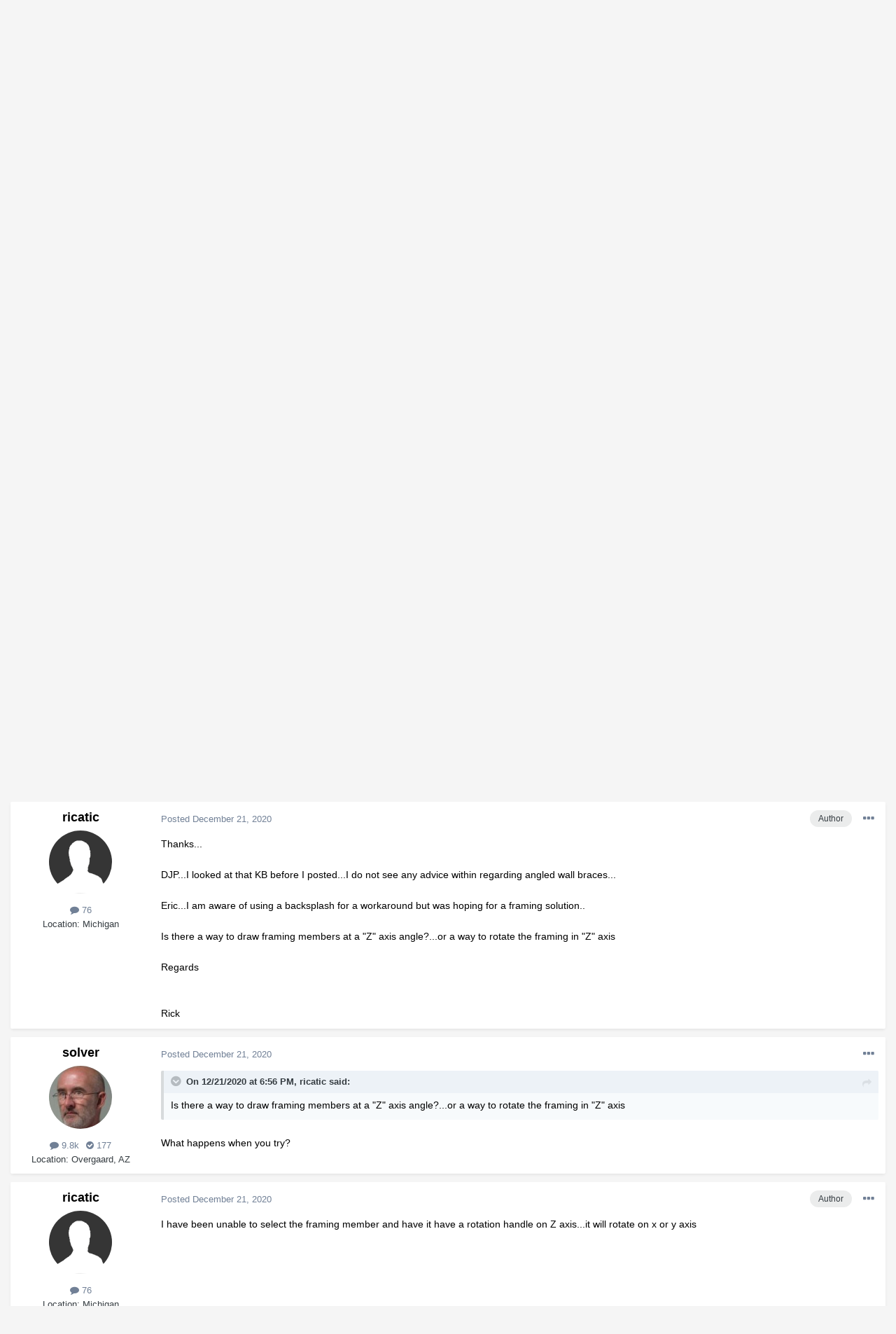

--- FILE ---
content_type: text/html;charset=UTF-8
request_url: https://hometalk.chiefarchitect.com/topic/6852-pole-barn-blocking-and-framing/?tab=comments
body_size: 17568
content:
<!DOCTYPE html>
<html lang="en-US" dir="ltr">
	<head>
		<meta charset="utf-8">
		<title>Pole barn blocking and framing - Q&amp;A - HomeTalk Forum</title>
		

	<meta name="viewport" content="width=device-width, initial-scale=1">


	
	


	<meta name="twitter:card" content="summary" />



	
		
			
				<meta property="og:title" content="Pole barn blocking and framing">
			
		
	

	
		
			
				<meta property="og:type" content="website">
			
		
	

	
		
			
				<meta property="og:url" content="https://hometalk.chiefarchitect.com/topic/6852-pole-barn-blocking-and-framing/">
			
		
	

	
		
			
				<meta name="description" content="i am building a demo model of a pole barn for a potential client. I need to provide diagonal x blocking between the first two poles adjacent to each corner from slab level at the corner and top of the poles. I show a kludged cad box filled orange and a CAD line showing the desired path in the cro...">
			
		
	

	
		
			
				<meta property="og:description" content="i am building a demo model of a pole barn for a potential client. I need to provide diagonal x blocking between the first two poles adjacent to each corner from slab level at the corner and top of the poles. I show a kludged cad box filled orange and a CAD line showing the desired path in the cro...">
			
		
	

	
		
			
				<meta property="og:updated_time" content="2020-12-23T01:58:29Z">
			
		
	

	
		
			
				<meta property="og:site_name" content="HomeTalk Forum">
			
		
	

	
		
			
				<meta property="og:locale" content="en_US">
			
		
	


	
		<link rel="canonical" href="https://hometalk.chiefarchitect.com/topic/6852-pole-barn-blocking-and-framing/" />
	




<link rel="manifest" href="https://hometalk.chiefarchitect.com/manifest.webmanifest/">
<meta name="msapplication-config" content="https://hometalk.chiefarchitect.com/browserconfig.xml/">
<meta name="msapplication-starturl" content="/">
<meta name="application-name" content="HomeTalk Forum">

<meta name="apple-mobile-web-app-title" content="HomeTalk Forum">

	<meta name="theme-color" content="#ffffff">










<link rel="preload" href="//hometalk.chiefarchitect.com/applications/core/interface/font/fontawesome-webfont.woff2?v=4.7.0" as="font" crossorigin="anonymous">
		


	
		<link href="https://fonts.googleapis.com/css?family=Roboto:300,300i,400,400i,500,700,700i" rel="stylesheet" referrerpolicy="origin">
	



	<link rel='stylesheet' href='//forums-cdn.chiefarchitect.com/hometalk/css_built_6/341e4a57816af3ba440d891ca87450ff_framework.css.gz?v=5ed31d28881633644484' media='all'>

	<link rel='stylesheet' href='//forums-cdn.chiefarchitect.com/hometalk/css_built_6/05e81b71abe4f22d6eb8d1a929494829_responsive.css.gz?v=5ed31d28881633644484' media='all'>

	<link rel='stylesheet' href='//forums-cdn.chiefarchitect.com/hometalk/css_built_6/90eb5adf50a8c640f633d47fd7eb1778_core.css.gz?v=5ed31d28881633644484' media='all'>

	<link rel='stylesheet' href='//forums-cdn.chiefarchitect.com/hometalk/css_built_6/5a0da001ccc2200dc5625c3f3934497d_core_responsive.css.gz?v=5ed31d28881633644484' media='all'>

	<link rel='stylesheet' href='//forums-cdn.chiefarchitect.com/hometalk/css_built_6/62e269ced0fdab7e30e026f1d30ae516_forums.css.gz?v=5ed31d28881633644484' media='all'>

	<link rel='stylesheet' href='//forums-cdn.chiefarchitect.com/hometalk/css_built_6/76e62c573090645fb99a15a363d8620e_forums_responsive.css.gz?v=5ed31d28881633644484' media='all'>

	<link rel='stylesheet' href='//forums-cdn.chiefarchitect.com/hometalk/css_built_6/ebdea0c6a7dab6d37900b9190d3ac77b_topics.css.gz?v=5ed31d28881633644484' media='all'>





<link rel='stylesheet' href='//forums-cdn.chiefarchitect.com/hometalk/css_built_6/258adbb6e4f3e83cd3b355f84e3fa002_custom.css.gz?v=5ed31d28881633644484' media='all'>




		
		

	</head>
	<body class='hometalk_forum ipsApp ipsApp_front ipsJS_none ipsClearfix' data-controller='core.front.core.app' data-message="" data-pageApp='forums' data-pageLocation='front' data-pageModule='forums' data-pageController='topic' itemscope itemtype="http://schema.org/WebSite">
		<meta itemprop="url" content="https://hometalk.chiefarchitect.com/">
		<a href='#ipsLayout_mainArea' class='ipsHide' title='Go to main content on this page' accesskey='m'>Jump to content</a>
		
		
		<div id='ipsLayout_header' class='ipsClearfix'>
			





			
<ul id='elMobileNav' class='ipsResponsive_hideDesktop' data-controller='core.front.core.mobileNav'>
	
		
			
			
				
				
			
				
					<li id='elMobileBreadcrumb'>
						<a href='https://hometalk.chiefarchitect.com/forum/5-qa/'>
							<span>Q&amp;A</span>
						</a>
					</li>
				
				
			
				
				
			
		
	
	
	
	<li >
		<a data-action="defaultStream" href='https://hometalk.chiefarchitect.com/discover/'><i class="fa fa-newspaper-o" aria-hidden="true"></i></a>
	</li>

	

	
		<li class='ipsJS_show'>
			<a href='https://hometalk.chiefarchitect.com/search/'><i class='fa fa-search'></i></a>
		</li>
	
  
     <li data-ipsdrawer data-ipsdrawer-drawerelem="#elMobileDrawer">
		<a href="#"><i class="fa fa-navicon"></i></a>
	</li>
</ul>
			<header>
              <div class='custom_user_navigation'>
                <div class='custom_links'>
                <ul class='ipsList_inline right'>
		<li id="chiefarchitect_link"><a href="https://www.chiefarchitect.com/" rel="me" target="_blank">chiefarchitect.com</a></li>
		<li id="homedesigner_link"><a href="https://www.homedesignersoftware.com/" rel="me" target="_blank">HomeDesignerSoftware.com</a></li>
                <li><a title="Facebook" href="https://www.facebook.com/ChiefArchitect" target="_blank">
                   <img src="https://cloud.chiefarchitect.com/1/images/forums/facebook-social-icon-100x100.png" alt="Facebook">
                </a>
                </li>
                <li><a title="YouTube" href="https://www.youtube.com/user/ChiefArchitectInc" target="_blank">
                   <img src="https://cloud.chiefarchitect.com/1/images/forums/youtube-social-icon-100x100.png" alt="YouTube">
                </a>
                </li> 
                <li><a title="Instagram" href="https://www.instagram.com/chiefarchitect/" target="_blank">
                   <img src="https://cloud.chiefarchitect.com/1/images/forums/instagram-social-icon-100x100.png" alt="Instagram">
                </a>
                </li> 
                <li><a title="Pinterest" href="https://www.pinterest.com/chiefarchitect/" target="_blank">
                   <img src="https://cloud.chiefarchitect.com/1/images/forums/pinterest-social-icon-100x100.png" alt="Pinterest">
                </a>
                </li>
                <li><a title="Houzz" href="https://www.houzz.com/pro/chiefarchitect/chief-architect-software" target="_blank">
                   <img src="https://cloud.chiefarchitect.com/1/images/forums/houzz-social-icon-100x100.png" alt="Houzz">
                </a>
                </li>
                <li><a title="Chief Architect Blog" href="https://chiefarchitectblog.com/" target="_blank">
                   <img src="https://cloud.chiefarchitect.com/1/images/forums/chiefblog-social-icon-100x100.png" alt="Chief Architect Blog">
                </a>
                </li>
                <!--<li><a title="chiefarchitect.com" href="https://www.chiefarchitect.com/" target="_blank">
                   <img src="https://cloud.chiefarchitect.com/1/images/forums/chief-architect-social-icon-100x100.png" alt="Chief Architect">
                </a>
                </li>
                <li><a id=chiefMobile title="HomeDesignerSoftware.com " href="https://www.homedesignersoftware.com/" rel="nofollow" target="_blank">
                   <img  src="https://cloud.chiefarchitect.com/1/images/forums/home-designer-social-icon-100x100.png" alt="Home Designer">
                </a>
                </li>-->
                </ul>
                 </div>
                  </div>
				<div class='ipsLayout_container'>
					


<a href='https://hometalk.chiefarchitect.com/' id='elLogo' accesskey='1'><img src="//forums-cdn.chiefarchitect.com/hometalk/monthly_2021_10/HomeTalk-logo.png.86a03802a928d5823a2fb1cdbe2c1211.png.f078580317997625a0ec2cfa83eda80c.png" alt='HomeTalk Forum'></a>

					

	<ul id="elUserNav" class="ipsList_inline cSignedOut ipsResponsive_showDesktop">
		
		<ul id="elUserNav" class="ipsList_inline cSignedOut ipsClearfix ipsResponsive_hidePhone ipsResponsive_block">
<li id="elSignInLink">


<div id="elUserSignIn_menu" class="ipsMenu_auto">
	<form accept-charset="utf-8" method="post" action="https://hometalk.chiefarchitect.com/login/" data-controller="core.global.core.login">
		<input type="hidden" name="csrfKey" value="afef1d9f852abb5c7b039d8ec9cfd126"><input type="hidden" name="ref" value="aHR0cHM6Ly9ob21ldGFsay5jaGllZmFyY2hpdGVjdC5jb20vdG9waWMvNjg1Mi1wb2xlLWJhcm4tYmxvY2tpbmctYW5kLWZyYW1pbmcvP3RhYj1jb21tZW50cw=="><div data-role="loginForm">
			
			
			
				<div class="cLogin_popupSingle">
					
						<div class="ipsType_center">
							

<button type="submit" name="_processLogin" value="10" class='ipsButton ipsButton_verySmall ipsButton_fullWidth ipsSocial ' style="background-color: #55c1e8">
	
		Sign In or Create Account
	
</button>
						</div>
					
				</div>
			
		</div>
	</form>
</div>

</li>

</ul>
		
	</ul>

				</div>
			</header>
			

	<nav data-controller='core.front.core.navBar' class=' ipsResponsive_showDesktop'>
		<div class='ipsNavBar_primary ipsLayout_container '>
			<ul data-role="primaryNavBar" class='ipsClearfix'>
				


	
		
		
			
		
		<li class='ipsNavBar_active' data-active id='elNavSecondary_1' data-role="navBarItem" data-navApp="core" data-navExt="CustomItem">
			
			
				<a href="https://hometalk.chiefarchitect.com"  data-navItem-id="1" data-navDefault>
					Browse<span class='ipsNavBar_active__identifier'></span>
				</a>
			
			
				<ul class='ipsNavBar_secondary ' data-role='secondaryNavBar'>
					


	
		
		
			
		
		<li class='ipsNavBar_active' data-active id='elNavSecondary_8' data-role="navBarItem" data-navApp="forums" data-navExt="Forums">
			
			
				<a href="https://hometalk.chiefarchitect.com"  data-navItem-id="8" data-navDefault>
					Forums<span class='ipsNavBar_active__identifier'></span>
				</a>
			
			
		</li>
	
	

	
		
		
		<li  id='elNavSecondary_9' data-role="navBarItem" data-navApp="gallery" data-navExt="Gallery">
			
			
				<a href="https://hometalk.chiefarchitect.com/gallery/"  data-navItem-id="9" >
					Gallery<span class='ipsNavBar_active__identifier'></span>
				</a>
			
			
		</li>
	
	

	
		
		
		<li  id='elNavSecondary_10' data-role="navBarItem" data-navApp="core" data-navExt="Guidelines">
			
			
				<a href="https://hometalk.chiefarchitect.com/guidelines/"  data-navItem-id="10" >
					Guidelines<span class='ipsNavBar_active__identifier'></span>
				</a>
			
			
		</li>
	
	

	
		
		
		<li  id='elNavSecondary_11' data-role="navBarItem" data-navApp="core" data-navExt="StaffDirectory">
			
			
				<a href="https://hometalk.chiefarchitect.com/staff/"  data-navItem-id="11" >
					Staff<span class='ipsNavBar_active__identifier'></span>
				</a>
			
			
		</li>
	
	

	
	

					<li class='ipsHide' id='elNavigationMore_1' data-role='navMore'>
						<a href='#' data-ipsMenu data-ipsMenu-appendTo='#elNavigationMore_1' id='elNavigationMore_1_dropdown'>More <i class='fa fa-caret-down'></i></a>
						<ul class='ipsHide ipsMenu ipsMenu_auto' id='elNavigationMore_1_dropdown_menu' data-role='moreDropdown'></ul>
					</li>
				</ul>
			
		</li>
	
	

	
		
		
		<li  id='elNavSecondary_2' data-role="navBarItem" data-navApp="core" data-navExt="CustomItem">
			
			
				<a href="https://hometalk.chiefarchitect.com/discover/"  data-navItem-id="2" >
					Activity<span class='ipsNavBar_active__identifier'></span>
				</a>
			
			
				<ul class='ipsNavBar_secondary ipsHide' data-role='secondaryNavBar'>
					


	
		
		
		<li  id='elNavSecondary_3' data-role="navBarItem" data-navApp="core" data-navExt="AllActivity">
			
			
				<a href="https://hometalk.chiefarchitect.com/discover/"  data-navItem-id="3" >
					All Activity<span class='ipsNavBar_active__identifier'></span>
				</a>
			
			
		</li>
	
	

	
	

	
	

	
	

	
		
		
		<li  id='elNavSecondary_7' data-role="navBarItem" data-navApp="core" data-navExt="Search">
			
			
				<a href="https://hometalk.chiefarchitect.com/search/"  data-navItem-id="7" >
					Search<span class='ipsNavBar_active__identifier'></span>
				</a>
			
			
		</li>
	
	

					<li class='ipsHide' id='elNavigationMore_2' data-role='navMore'>
						<a href='#' data-ipsMenu data-ipsMenu-appendTo='#elNavigationMore_2' id='elNavigationMore_2_dropdown'>More <i class='fa fa-caret-down'></i></a>
						<ul class='ipsHide ipsMenu ipsMenu_auto' id='elNavigationMore_2_dropdown_menu' data-role='moreDropdown'></ul>
					</li>
				</ul>
			
		</li>
	
	

	
	

	
	

	
	

				<li class='ipsHide' id='elNavigationMore' data-role='navMore'>
					<a href='#' data-ipsMenu data-ipsMenu-appendTo='#elNavigationMore' id='elNavigationMore_dropdown'>More</a>
					<ul class='ipsNavBar_secondary ipsHide' data-role='secondaryNavBar'>
						<li class='ipsHide' id='elNavigationMore_more' data-role='navMore'>
							<a href='#' data-ipsMenu data-ipsMenu-appendTo='#elNavigationMore_more' id='elNavigationMore_more_dropdown'>More <i class='fa fa-caret-down'></i></a>
							<ul class='ipsHide ipsMenu ipsMenu_auto' id='elNavigationMore_more_dropdown_menu' data-role='moreDropdown'></ul>
						</li>
					</ul>
				</li>
			</ul>
			

	<div id="elSearchWrapper">
		<div id='elSearch' class='' data-controller='core.front.core.quickSearch'>
			<form accept-charset='utf-8' action='//hometalk.chiefarchitect.com/search/?do=quicksearch' method='post'>
				<input type='search' id='elSearchField' placeholder='Search...' name='q' autocomplete='off' aria-label='Search'>
				<button class='cSearchSubmit' type="submit" aria-label='Search'><i class="fa fa-search"></i></button>
				<div id="elSearchExpanded">
					<div class="ipsMenu_title">
						Search In
					</div>
					<ul class="ipsSideMenu_list ipsSideMenu_withRadios ipsSideMenu_small" data-ipsSideMenu data-ipsSideMenu-type="radio" data-ipsSideMenu-responsive="false" data-role="searchContexts">
						<li>
							<span class='ipsSideMenu_item ipsSideMenu_itemActive' data-ipsMenuValue='all'>
								<input type="radio" name="type" value="all" checked id="elQuickSearchRadio_type_all">
								<label for='elQuickSearchRadio_type_all' id='elQuickSearchRadio_type_all_label'>Everywhere</label>
							</span>
						</li>
						
						
							<li>
								<span class='ipsSideMenu_item' data-ipsMenuValue='forums_topic'>
									<input type="radio" name="type" value="forums_topic" id="elQuickSearchRadio_type_forums_topic">
									<label for='elQuickSearchRadio_type_forums_topic' id='elQuickSearchRadio_type_forums_topic_label'>Topics</label>
								</span>
							</li>
						
						
							
								<li>
									<span class='ipsSideMenu_item' data-ipsMenuValue='contextual_{&quot;type&quot;:&quot;forums_topic&quot;,&quot;nodes&quot;:5}'>
										<input type="radio" name="type" value='contextual_{&quot;type&quot;:&quot;forums_topic&quot;,&quot;nodes&quot;:5}' id='elQuickSearchRadio_type_contextual_7002b931942e7f088dd78e2866bab91f'>
										<label for='elQuickSearchRadio_type_contextual_7002b931942e7f088dd78e2866bab91f' id='elQuickSearchRadio_type_contextual_7002b931942e7f088dd78e2866bab91f_label'>This Forum</label>
									</span>
								</li>
							
								<li>
									<span class='ipsSideMenu_item' data-ipsMenuValue='contextual_{&quot;type&quot;:&quot;forums_topic&quot;,&quot;item&quot;:6852}'>
										<input type="radio" name="type" value='contextual_{&quot;type&quot;:&quot;forums_topic&quot;,&quot;item&quot;:6852}' id='elQuickSearchRadio_type_contextual_93d3801a4440acf2894ef5e75e11356a'>
										<label for='elQuickSearchRadio_type_contextual_93d3801a4440acf2894ef5e75e11356a' id='elQuickSearchRadio_type_contextual_93d3801a4440acf2894ef5e75e11356a_label'>This Topic</label>
									</span>
								</li>
							
						
						<li data-role="showMoreSearchContexts">
							<span class='ipsSideMenu_item' data-action="showMoreSearchContexts" data-exclude="forums_topic">
								More options...
							</span>
						</li>
					</ul>
					<div class="ipsMenu_title">
						Find results that contain...
					</div>
					<ul class='ipsSideMenu_list ipsSideMenu_withRadios ipsSideMenu_small ipsType_normal' role="radiogroup" data-ipsSideMenu data-ipsSideMenu-type="radio" data-ipsSideMenu-responsive="false" data-filterType='andOr'>
						
							<li>
								<span class='ipsSideMenu_item ipsSideMenu_itemActive' data-ipsMenuValue='or'>
									<input type="radio" name="search_and_or" value="or" checked id="elRadio_andOr_or">
									<label for='elRadio_andOr_or' id='elField_andOr_label_or'><em>Any</em> of my search term words</label>
								</span>
							</li>
						
							<li>
								<span class='ipsSideMenu_item ' data-ipsMenuValue='and'>
									<input type="radio" name="search_and_or" value="and"  id="elRadio_andOr_and">
									<label for='elRadio_andOr_and' id='elField_andOr_label_and'><em>All</em> of my search term words</label>
								</span>
							</li>
						
					</ul>
					<div class="ipsMenu_title">
						Find results in...
					</div>
					<ul class='ipsSideMenu_list ipsSideMenu_withRadios ipsSideMenu_small ipsType_normal' role="radiogroup" data-ipsSideMenu data-ipsSideMenu-type="radio" data-ipsSideMenu-responsive="false" data-filterType='searchIn'>
						<li>
							<span class='ipsSideMenu_item ipsSideMenu_itemActive' data-ipsMenuValue='all'>
								<input type="radio" name="search_in" value="all" checked id="elRadio_searchIn_and">
								<label for='elRadio_searchIn_and' id='elField_searchIn_label_all'>Content titles and body</label>
							</span>
						</li>
						<li>
							<span class='ipsSideMenu_item' data-ipsMenuValue='titles'>
								<input type="radio" name="search_in" value="titles" id="elRadio_searchIn_titles">
								<label for='elRadio_searchIn_titles' id='elField_searchIn_label_titles'>Content titles only</label>
							</span>
						</li>
					</ul>
				</div>
			</form>
		</div>
	</div>

		</div>
	</nav>

		</div>
		
		<main role='main' id='ipsLayout_body' class='ipsLayout_container'>
			<div id='ipsLayout_contentArea'>
				<div id='ipsLayout_contentWrapper'>
					
<nav class='ipsBreadcrumb ipsBreadcrumb_top ipsFaded_withHover'>
	

	<ul class='ipsList_inline ipsPos_right'>
		
		<li >
			<a data-action="defaultStream" class='ipsType_light '  href='https://hometalk.chiefarchitect.com/discover/'><i class="fa fa-newspaper-o" aria-hidden="true"></i> <span>All Activity</span></a>
		</li>
		
	</ul>

	<ul data-role="breadcrumbList">
		<li>
			<a title="Home" href='https://hometalk.chiefarchitect.com/'>
				<span>Home <i class='fa fa-angle-right'></i></span>
			</a>
		</li>
		
		
			<li>
				
					<a href='https://hometalk.chiefarchitect.com/forum/4-discussion/'>
						<span>Discussion <i class='fa fa-angle-right' aria-hidden="true"></i></span>
					</a>
				
			</li>
		
			<li>
				
					<a href='https://hometalk.chiefarchitect.com/forum/5-qa/'>
						<span>Q&amp;A <i class='fa fa-angle-right' aria-hidden="true"></i></span>
					</a>
				
			</li>
		
			<li>
				
					Pole barn blocking and framing
				
			</li>
		
	</ul>
</nav>
					
					<div id='ipsLayout_mainArea'>
						
						
						

	



						


<div class='ipsPageHeader ipsResponsive_pull ipsBox ipsPadding sm:ipsPadding:half ipsMargin_bottom'>
	
	<div class='ipsFlex ipsFlex-ai:center ipsFlex-fw:wrap ipsGap:4'>
		<div class='ipsFlex-flex:11'>
			<h1 class='ipsType_pageTitle ipsContained_container'>
				

				
				
					<span class='ipsType_break ipsContained'>
						<span>Pole barn blocking and framing</span>
					</span>
				
			</h1>
			
			
		</div>
		
	</div>
	<hr class='ipsHr'>
	<div class='ipsPageHeader__meta ipsFlex ipsFlex-jc:between ipsFlex-ai:center ipsFlex-fw:wrap ipsGap:3'>
		<div class='ipsFlex-flex:11'>
			<div class='ipsPhotoPanel ipsPhotoPanel_mini ipsPhotoPanel_notPhone ipsClearfix'>
				


	<a href="https://hometalk.chiefarchitect.com/profile/22397-ricatic/" data-ipsHover data-ipsHover-width="370" data-ipsHover-target="https://hometalk.chiefarchitect.com/profile/22397-ricatic/?do=hovercard" class="ipsUserPhoto ipsUserPhoto_mini" title="Go to ricatic's profile">
		<img src='//forums-cdn.chiefarchitect.com/hometalk/set_resources_6/84c1e40ea0e759e3f1505eb1788ddf3c_default_photo.png' alt='ricatic' loading="lazy">
	</a>

				<div>
					<p class='ipsType_reset ipsType_blendLinks'>
						<span class='ipsType_normal'>
						
							<strong>By 


<a href='https://hometalk.chiefarchitect.com/profile/22397-ricatic/' data-ipsHover data-ipsHover-width='370' data-ipsHover-target='https://hometalk.chiefarchitect.com/profile/22397-ricatic/?do=hovercard&amp;referrer=https%253A%252F%252Fhometalk.chiefarchitect.com%252Ftopic%252F6852-pole-barn-blocking-and-framing%252F%253Ftab%253Dcomments' title="Go to ricatic's profile" class="ipsType_break">ricatic</a>, </strong><br />
							<span class='ipsType_light'><time datetime='2020-12-21T17:04:01Z' title='12/21/20 05:04  PM' data-short='5 yr'>December 21, 2020</time> in <a href="https://hometalk.chiefarchitect.com/forum/5-qa/">Q&amp;A</a></span>
						
						</span>
					</p>
				</div>
			</div>
		</div>
		
			<div class='ipsFlex-flex:01 ipsResponsive_hidePhone'>
				<div class='ipsFlex ipsFlex-ai:center ipsFlex-jc:center ipsGap:3 ipsGap_row:0'>
					
						


    <a href='#elShareItem_807791422_menu' id='elShareItem_807791422' data-ipsMenu class='ipsShareButton ipsButton ipsButton_verySmall ipsButton_link ipsButton_link--light'>
        <span><i class='fa fa-share-alt'></i></span> &nbsp;Share
    </a>

    <div class='ipsPadding ipsMenu ipsMenu_auto ipsHide' id='elShareItem_807791422_menu' data-controller="core.front.core.sharelink">
        <ul class='ipsList_inline'>
            
                <li>
<a href="https://www.facebook.com/sharer/sharer.php?u=https%3A%2F%2Fhometalk.chiefarchitect.com%2Ftopic%2F6852-pole-barn-blocking-and-framing%2F" class="cShareLink cShareLink_facebook" target="_blank" data-role="shareLink" title='Share on Facebook' data-ipsTooltip rel='noopener'>
	<i class="fa fa-facebook"></i>
</a></li>
            
                <li>
<a href="mailto:?subject=Pole%20barn%20blocking%20and%20framing&body=https%3A%2F%2Fhometalk.chiefarchitect.com%2Ftopic%2F6852-pole-barn-blocking-and-framing%2F" rel='nofollow' class='cShareLink cShareLink_email' title='Share via email' data-ipsTooltip>
	<i class="fa fa-envelope"></i>
</a></li>
            
                <li>
<a href="http://pinterest.com/pin/create/button/?url=https://hometalk.chiefarchitect.com/topic/6852-pole-barn-blocking-and-framing/&amp;media=" class="cShareLink cShareLink_pinterest" target="_blank" data-role="shareLink" title='Share on Pinterest' data-ipsTooltip rel='noopener'>
	<i class="fa fa-pinterest"></i>
</a></li>
            
        </ul>
        
            <hr class='ipsHr'>
            <button class='ipsHide ipsButton ipsButton_verySmall ipsButton_light ipsButton_fullWidth ipsMargin_top:half' data-controller='core.front.core.webshare' data-role='webShare' data-webShareTitle='Pole barn blocking and framing' data-webShareText='Pole barn blocking and framing' data-webShareUrl='https://hometalk.chiefarchitect.com/topic/6852-pole-barn-blocking-and-framing/'>More sharing options...</button>
        
    </div>

					
					



					

<div data-followApp='forums' data-followArea='topic' data-followID='6852' data-controller='core.front.core.followButton'>
	

	<a href='https://hometalk.chiefarchitect.com/login/' class="ipsFollow ipsPos_middle ipsButton ipsButton_light ipsButton_verySmall ipsButton_disabled" data-role="followButton" data-ipsTooltip title='Sign in to follow this'>
		<span>Followers</span>
		<span class='ipsCommentCount'>0</span>
	</a>

</div>
				</div>
			</div>
					
	</div>
	
	
</div>






<div class='ipsClearfix'>
	<ul class="ipsToolList ipsToolList_horizontal ipsClearfix ipsSpacer_both ipsResponsive_hidePhone">
		
		
		
	</ul>
</div>

<div id='comments' data-controller='core.front.core.commentFeed,forums.front.topic.view, core.front.core.ignoredComments' data-autoPoll data-baseURL='https://hometalk.chiefarchitect.com/topic/6852-pole-barn-blocking-and-framing/' data-lastPage data-feedID='topic-6852' class='cTopic ipsClear ipsSpacer_top'>
	
		
	

	

<div data-controller='core.front.core.recommendedComments' data-url='https://hometalk.chiefarchitect.com/topic/6852-pole-barn-blocking-and-framing/?recommended=comments' class='ipsRecommendedComments ipsHide'>
	<div data-role="recommendedComments">
		<h2 class='ipsType_sectionHead ipsType_large ipsType_bold ipsMargin_bottom'>Recommended Posts</h2>
		
	</div>
</div>
	
	<div data-role='commentFeed' data-controller='core.front.core.moderation'>
		<form action="https://hometalk.chiefarchitect.com/topic/6852-pole-barn-blocking-and-framing/?csrfKey=afef1d9f852abb5c7b039d8ec9cfd126&amp;do=multimodComment" method="post" data-ipsPageAction data-role='moderationTools'>
			
			
				

					

					
					



<a id='comment-35165'></a>
<article  id='elComment_35165' class='cPost ipsBox ipsResponsive_pull  ipsComment  ipsComment_parent ipsClearfix ipsClear ipsColumns ipsColumns_noSpacing ipsColumns_collapsePhone    '>
	

	

	<div class='cAuthorPane_mobile ipsResponsive_showPhone'>
		<div class='cAuthorPane_photo'>
			<div class='cAuthorPane_photoWrap'>
				


	<a href="https://hometalk.chiefarchitect.com/profile/22397-ricatic/" data-ipsHover data-ipsHover-width="370" data-ipsHover-target="https://hometalk.chiefarchitect.com/profile/22397-ricatic/?do=hovercard" class="ipsUserPhoto ipsUserPhoto_large" title="Go to ricatic's profile">
		<img src='//forums-cdn.chiefarchitect.com/hometalk/set_resources_6/84c1e40ea0e759e3f1505eb1788ddf3c_default_photo.png' alt='ricatic' loading="lazy">
	</a>

			</div>
		</div>
		<div class='cAuthorPane_content'>
			<h3 class='ipsType_sectionHead cAuthorPane_author ipsType_break ipsType_blendLinks ipsFlex ipsFlex-ai:center'>
				


<a href='https://hometalk.chiefarchitect.com/profile/22397-ricatic/' data-ipsHover data-ipsHover-width='370' data-ipsHover-target='https://hometalk.chiefarchitect.com/profile/22397-ricatic/?do=hovercard&amp;referrer=https%253A%252F%252Fhometalk.chiefarchitect.com%252Ftopic%252F6852-pole-barn-blocking-and-framing%252F%253Ftab%253Dcomments' title="Go to ricatic's profile" class="ipsType_break">ricatic</a>
			</h3>
			<div class='ipsType_light ipsType_reset'>
				<a href='https://hometalk.chiefarchitect.com/topic/6852-pole-barn-blocking-and-framing/?do=findComment&amp;comment=35165' class='ipsType_blendLinks'>Posted <time datetime='2020-12-21T17:04:01Z' title='12/21/20 05:04  PM' data-short='5 yr'>December 21, 2020</time></a>
				
			</div>
		</div>
	</div>
	<aside class='ipsComment_author cAuthorPane ipsColumn ipsColumn_medium ipsResponsive_hidePhone'>
		<h3 class='ipsType_sectionHead cAuthorPane_author ipsType_blendLinks ipsType_break'><strong>


<a href='https://hometalk.chiefarchitect.com/profile/22397-ricatic/' data-ipsHover data-ipsHover-width='370' data-ipsHover-target='https://hometalk.chiefarchitect.com/profile/22397-ricatic/?do=hovercard&amp;referrer=https%253A%252F%252Fhometalk.chiefarchitect.com%252Ftopic%252F6852-pole-barn-blocking-and-framing%252F%253Ftab%253Dcomments' title="Go to ricatic's profile" class="ipsType_break">ricatic</a></strong>
			
		</h3>
		<ul class='cAuthorPane_info ipsList_reset'>
			<li data-role='photo' class='cAuthorPane_photo'>
				<div class='cAuthorPane_photoWrap'>
					


	<a href="https://hometalk.chiefarchitect.com/profile/22397-ricatic/" data-ipsHover data-ipsHover-width="370" data-ipsHover-target="https://hometalk.chiefarchitect.com/profile/22397-ricatic/?do=hovercard" class="ipsUserPhoto ipsUserPhoto_large" title="Go to ricatic's profile">
		<img src='//forums-cdn.chiefarchitect.com/hometalk/set_resources_6/84c1e40ea0e759e3f1505eb1788ddf3c_default_photo.png' alt='ricatic' loading="lazy">
	</a>

				</div>
			</li>
			
				<!--<li data-role='group'>Members</li>-->
				
			
			
				<li data-role='stats' class='ipsMargin_top'>
					<ul class="ipsList_reset ipsType_light ipsFlex ipsFlex-ai:center ipsFlex-jc:center ipsGap_row:2 cAuthorPane_stats">
						<li>
							<a href="https://hometalk.chiefarchitect.com/profile/22397-ricatic/content/" title="76 posts" data-ipsTooltip class="ipsType_blendLinks">
								<i class="fa fa-comment"></i> 76
							</a>
						</li>
						
					</ul>
				</li>
			
			
				

	
	<li data-role='custom-field' class='ipsResponsive_hidePhone ipsType_break'>
		
<span class='ft'>Location</span><span class='fc'>Michigan</span>
	</li>
	

			
		</ul>
	</aside>
	<div class='ipsColumn ipsColumn_fluid ipsMargin:none'>
		

<div id="comment-35165_wrap" data-controller="core.front.core.comment" data-commentapp="forums" data-commenttype="forums" data-commentid="35165" data-quotedata="{&quot;userid&quot;:22397,&quot;username&quot;:&quot;ricatic&quot;,&quot;timestamp&quot;:1608570241,&quot;contentapp&quot;:&quot;forums&quot;,&quot;contenttype&quot;:&quot;forums&quot;,&quot;contentid&quot;:6852,&quot;contentclass&quot;:&quot;forums_Topic&quot;,&quot;contentcommentid&quot;:35165}" class="ipsComment_content ipsType_medium">

	<div class="ipsComment_meta ipsType_light ipsFlex ipsFlex-ai:center ipsFlex-jc:between ipsFlex-fd:row-reverse">
		<div class="ipsType_light ipsType_reset ipsType_blendLinks ipsComment_toolWrap">
			<div class="ipsResponsive_hidePhone ipsComment_badges">
				<ul class="ipsList_reset ipsFlex ipsFlex-jc:end ipsFlex-fw:wrap ipsGap:2 ipsGap_row:1">
					
					
					
					
					
				</ul>
</div>
			<ul class="ipsList_reset ipsComment_tools">
<li>
					<a href="#elControls_35165_menu" class="ipsComment_ellipsis" id="elControls_35165" title="More options..." data-ipsmenu data-ipsmenu-appendto="#comment-35165_wrap"><i class="fa fa-ellipsis-h"></i></a>
					<ul id="elControls_35165_menu" class="ipsMenu ipsMenu_narrow ipsHide">
						
						
							<li class="ipsMenu_item"><a href="https://hometalk.chiefarchitect.com/topic/6852-pole-barn-blocking-and-framing/" title="Share this post" data-ipsdialog data-ipsdialog-size="narrow" data-ipsdialog-content="#elShareComment_35165_menu" data-ipsdialog-title="Share this post" id="elSharePost_35165" data-role="shareComment">Share</a></li>
						
                        
						
						
						
							
								
							
							
							
							
							
							
						
					</ul>
</li>
				
			</ul>
</div>

		<div class="ipsType_reset ipsResponsive_hidePhone">
			<a href="https://hometalk.chiefarchitect.com/topic/6852-pole-barn-blocking-and-framing/?do=findComment&amp;comment=35165" class="ipsType_blendLinks">Posted <time datetime='2020-12-21T17:04:01Z' title='12/21/20 05:04  PM' data-short='5 yr'>December 21, 2020</time></a> 
			
			<span class="ipsResponsive_hidePhone">
				
				
			</span>
		</div>
	</div>

	

    

	<div class="cPost_contentWrap">
		
		<div data-role="commentContent" class="ipsType_normal ipsType_richText ipsPadding_bottom ipsContained" data-controller="core.front.core.lightboxedImages">
			
<p>
	i am building a demo model of a pole barn for a potential client. I need to provide diagonal x blocking between the first two poles adjacent to each corner from slab level at the corner and top of the poles. I show a kludged cad box filled orange and a CAD line showing the desired path in the cross section view. I have searched both the Help and Knowledge Base to no avail...Help would be much appreciated.
</p>

<p>
	 
</p>

<p>
	As an aside, if I can close the deal, I will be upgrading to CA X12. I have been working on the project in the trial version and realize it is a better product.
</p>

<p>
	 
</p>

<p>
	Regards
</p>

<p>
	 
</p>

<p>
	<br />
	Rick
</p>

<p>
	 
</p>

<p><a class="ipsAttachLink" href="//hometalk.chiefarchitect.com/applications/core/interface/file/attachment.php?id=14100">Demo Barn-Rod.plan</a></p>

			
		</div>

		

		
			

		
	</div>

	

	



<div class='ipsPadding ipsHide cPostShareMenu' id='elShareComment_35165_menu'>
	<h5 class='ipsType_normal ipsType_reset'>Link to comment</h5>
	
		
	
	
	<input type='text' value='https://hometalk.chiefarchitect.com/topic/6852-pole-barn-blocking-and-framing/' class='ipsField_fullWidth'>

	
	<h5 class='ipsType_normal ipsType_reset ipsSpacer_top'>Share on other sites</h5>
	

	<ul class='ipsList_inline ipsList_noSpacing ipsClearfix' data-controller="core.front.core.sharelink">
		
			<li>
<a href="https://www.facebook.com/sharer/sharer.php?u=https%3A%2F%2Fhometalk.chiefarchitect.com%2Ftopic%2F6852-pole-barn-blocking-and-framing%2F%3Fdo%3DfindComment%26comment%3D35165" class="cShareLink cShareLink_facebook" target="_blank" data-role="shareLink" title='Share on Facebook' data-ipsTooltip rel='noopener'>
	<i class="fa fa-facebook"></i>
</a></li>
		
			<li>
<a href="mailto:?subject=Pole%20barn%20blocking%20and%20framing&body=https%3A%2F%2Fhometalk.chiefarchitect.com%2Ftopic%2F6852-pole-barn-blocking-and-framing%2F%3Fdo%3DfindComment%26comment%3D35165" rel='nofollow' class='cShareLink cShareLink_email' title='Share via email' data-ipsTooltip>
	<i class="fa fa-envelope"></i>
</a></li>
		
			<li>
<a href="http://pinterest.com/pin/create/button/?url=https://hometalk.chiefarchitect.com/topic/6852-pole-barn-blocking-and-framing/?do=findComment%26comment=35165&amp;media=" class="cShareLink cShareLink_pinterest" target="_blank" data-role="shareLink" title='Share on Pinterest' data-ipsTooltip rel='noopener'>
	<i class="fa fa-pinterest"></i>
</a></li>
		
	</ul>


	<hr class='ipsHr'>
	<button class='ipsHide ipsButton ipsButton_small ipsButton_light ipsButton_fullWidth ipsMargin_top:half' data-controller='core.front.core.webshare' data-role='webShare' data-webShareTitle='Pole barn blocking and framing' data-webShareText='i am building a demo model of a pole barn for a potential client. I need to provide diagonal x blocking between the first two poles adjacent to each corner from slab level at the corner and top of the poles. I show a kludged cad box filled orange and a CAD line showing the desired path in the cross section view. I have searched both the Help and Knowledge Base to no avail...Help would be much appreciated.
 


	 
 


	As an aside, if I can close the deal, I will be upgrading to CA X12. I have been working on the project in the trial version and realize it is a better product.
 


	 
 


	Regards
 


	 
 


	 
	Rick
 


	 
 

Demo Barn-Rod.plan 
' data-webShareUrl='https://hometalk.chiefarchitect.com/topic/6852-pole-barn-blocking-and-framing/?do=findComment&amp;comment=35165'>More sharing options...</button>

	
</div>
</div>

	</div>
</article>
					
					
					
				

					

					
					



<a id='comment-35166'></a>
<article  id='elComment_35166' class='cPost ipsBox ipsResponsive_pull  ipsComment  ipsComment_parent ipsClearfix ipsClear ipsColumns ipsColumns_noSpacing ipsColumns_collapsePhone    '>
	

	

	<div class='cAuthorPane_mobile ipsResponsive_showPhone'>
		<div class='cAuthorPane_photo'>
			<div class='cAuthorPane_photoWrap'>
				


	<a href="https://hometalk.chiefarchitect.com/profile/21-davidjpotter/" data-ipsHover data-ipsHover-width="370" data-ipsHover-target="https://hometalk.chiefarchitect.com/profile/21-davidjpotter/?do=hovercard" class="ipsUserPhoto ipsUserPhoto_large" title="Go to DavidJPotter's profile">
		<img src='//forums-cdn.chiefarchitect.com/hometalk/profile/photo-thumb-21.jpg' alt='DavidJPotter' loading="lazy">
	</a>

			</div>
		</div>
		<div class='cAuthorPane_content'>
			<h3 class='ipsType_sectionHead cAuthorPane_author ipsType_break ipsType_blendLinks ipsFlex ipsFlex-ai:center'>
				


<a href='https://hometalk.chiefarchitect.com/profile/21-davidjpotter/' data-ipsHover data-ipsHover-width='370' data-ipsHover-target='https://hometalk.chiefarchitect.com/profile/21-davidjpotter/?do=hovercard&amp;referrer=https%253A%252F%252Fhometalk.chiefarchitect.com%252Ftopic%252F6852-pole-barn-blocking-and-framing%252F%253Ftab%253Dcomments' title="Go to DavidJPotter's profile" class="ipsType_break">DavidJPotter</a>
			</h3>
			<div class='ipsType_light ipsType_reset'>
				<a href='https://hometalk.chiefarchitect.com/topic/6852-pole-barn-blocking-and-framing/?do=findComment&amp;comment=35166' class='ipsType_blendLinks'>Posted <time datetime='2020-12-21T17:23:03Z' title='12/21/20 05:23  PM' data-short='5 yr'>December 21, 2020</time></a>
				
			</div>
		</div>
	</div>
	<aside class='ipsComment_author cAuthorPane ipsColumn ipsColumn_medium ipsResponsive_hidePhone'>
		<h3 class='ipsType_sectionHead cAuthorPane_author ipsType_blendLinks ipsType_break'><strong>


<a href='https://hometalk.chiefarchitect.com/profile/21-davidjpotter/' data-ipsHover data-ipsHover-width='370' data-ipsHover-target='https://hometalk.chiefarchitect.com/profile/21-davidjpotter/?do=hovercard&amp;referrer=https%253A%252F%252Fhometalk.chiefarchitect.com%252Ftopic%252F6852-pole-barn-blocking-and-framing%252F%253Ftab%253Dcomments' title="Go to DavidJPotter's profile" class="ipsType_break">DavidJPotter</a></strong>
			
		</h3>
		<ul class='cAuthorPane_info ipsList_reset'>
			<li data-role='photo' class='cAuthorPane_photo'>
				<div class='cAuthorPane_photoWrap'>
					


	<a href="https://hometalk.chiefarchitect.com/profile/21-davidjpotter/" data-ipsHover data-ipsHover-width="370" data-ipsHover-target="https://hometalk.chiefarchitect.com/profile/21-davidjpotter/?do=hovercard" class="ipsUserPhoto ipsUserPhoto_large" title="Go to DavidJPotter's profile">
		<img src='//forums-cdn.chiefarchitect.com/hometalk/profile/photo-thumb-21.jpg' alt='DavidJPotter' loading="lazy">
	</a>

				</div>
			</li>
			
				<!--<li data-role='group'>Members</li>-->
				
			
			
				<li data-role='stats' class='ipsMargin_top'>
					<ul class="ipsList_reset ipsType_light ipsFlex ipsFlex-ai:center ipsFlex-jc:center ipsGap_row:2 cAuthorPane_stats">
						<li>
							<a href="https://hometalk.chiefarchitect.com/profile/21-davidjpotter/content/" title="4303 posts" data-ipsTooltip class="ipsType_blendLinks">
								<i class="fa fa-comment"></i> 4.3k
							</a>
						</li>
						
							<li>
								<a href='https://hometalk.chiefarchitect.com/profile/21-davidjpotter/solutions/' title="94 solutions" data-ipsTooltip class='ipsType_blendLinks'>
									<i class='fa fa-check-circle'></i> 94
								</a>
							</li>
						
					</ul>
				</li>
			
			
				

	
	<li data-role='custom-field' class='ipsResponsive_hidePhone ipsType_break'>
		
<span class='ft'>Location</span><span class='fc'>Austin, Texas</span>
	</li>
	

			
		</ul>
	</aside>
	<div class='ipsColumn ipsColumn_fluid ipsMargin:none'>
		

<div id="comment-35166_wrap" data-controller="core.front.core.comment" data-commentapp="forums" data-commenttype="forums" data-commentid="35166" data-quotedata="{&quot;userid&quot;:21,&quot;username&quot;:&quot;DavidJPotter&quot;,&quot;timestamp&quot;:1608571383,&quot;contentapp&quot;:&quot;forums&quot;,&quot;contenttype&quot;:&quot;forums&quot;,&quot;contentid&quot;:6852,&quot;contentclass&quot;:&quot;forums_Topic&quot;,&quot;contentcommentid&quot;:35166}" class="ipsComment_content ipsType_medium">

	<div class="ipsComment_meta ipsType_light ipsFlex ipsFlex-ai:center ipsFlex-jc:between ipsFlex-fd:row-reverse">
		<div class="ipsType_light ipsType_reset ipsType_blendLinks ipsComment_toolWrap">
			<div class="ipsResponsive_hidePhone ipsComment_badges">
				<ul class="ipsList_reset ipsFlex ipsFlex-jc:end ipsFlex-fw:wrap ipsGap:2 ipsGap_row:1">
					
					
					
					
					
				</ul>
</div>
			<ul class="ipsList_reset ipsComment_tools">
<li>
					<a href="#elControls_35166_menu" class="ipsComment_ellipsis" id="elControls_35166" title="More options..." data-ipsmenu data-ipsmenu-appendto="#comment-35166_wrap"><i class="fa fa-ellipsis-h"></i></a>
					<ul id="elControls_35166_menu" class="ipsMenu ipsMenu_narrow ipsHide">
						
						
							<li class="ipsMenu_item"><a href="https://hometalk.chiefarchitect.com/topic/6852-pole-barn-blocking-and-framing/?do=findComment&amp;comment=35166" title="Share this post" data-ipsdialog data-ipsdialog-size="narrow" data-ipsdialog-content="#elShareComment_35166_menu" data-ipsdialog-title="Share this post" id="elSharePost_35166" data-role="shareComment">Share</a></li>
						
                        
						
						
						
							
								
							
							
							
							
							
							
						
					</ul>
</li>
				
			</ul>
</div>

		<div class="ipsType_reset ipsResponsive_hidePhone">
			<a href="https://hometalk.chiefarchitect.com/topic/6852-pole-barn-blocking-and-framing/?do=findComment&amp;comment=35166" class="ipsType_blendLinks">Posted <time datetime='2020-12-21T17:23:03Z' title='12/21/20 05:23  PM' data-short='5 yr'>December 21, 2020</time></a> 
			
			<span class="ipsResponsive_hidePhone">
				
				
			</span>
		</div>
	</div>

	

    

	<div class="cPost_contentWrap">
		
		<div data-role="commentContent" class="ipsType_normal ipsType_richText ipsPadding_bottom ipsContained" data-controller="core.front.core.lightboxedImages">
			
<p>
	<strong><u><a href="https://www.homedesignersoftware.com/support/article/KB-01081/creating-a-pole-barn-structure.html" rel="external">Creating a Pole Barn in Home Designer</a></u></strong>
</p>

<p>
	 
</p>

<p>
	DJP
</p>


			
		</div>

		

		
			

		
	</div>

	

	



<div class='ipsPadding ipsHide cPostShareMenu' id='elShareComment_35166_menu'>
	<h5 class='ipsType_normal ipsType_reset'>Link to comment</h5>
	
		
	
	
	<input type='text' value='https://hometalk.chiefarchitect.com/topic/6852-pole-barn-blocking-and-framing/?do=findComment&amp;comment=35166' class='ipsField_fullWidth'>

	
	<h5 class='ipsType_normal ipsType_reset ipsSpacer_top'>Share on other sites</h5>
	

	<ul class='ipsList_inline ipsList_noSpacing ipsClearfix' data-controller="core.front.core.sharelink">
		
			<li>
<a href="https://www.facebook.com/sharer/sharer.php?u=https%3A%2F%2Fhometalk.chiefarchitect.com%2Ftopic%2F6852-pole-barn-blocking-and-framing%2F%3Fdo%3DfindComment%26comment%3D35166" class="cShareLink cShareLink_facebook" target="_blank" data-role="shareLink" title='Share on Facebook' data-ipsTooltip rel='noopener'>
	<i class="fa fa-facebook"></i>
</a></li>
		
			<li>
<a href="mailto:?subject=Pole%20barn%20blocking%20and%20framing&body=https%3A%2F%2Fhometalk.chiefarchitect.com%2Ftopic%2F6852-pole-barn-blocking-and-framing%2F%3Fdo%3DfindComment%26comment%3D35166" rel='nofollow' class='cShareLink cShareLink_email' title='Share via email' data-ipsTooltip>
	<i class="fa fa-envelope"></i>
</a></li>
		
			<li>
<a href="http://pinterest.com/pin/create/button/?url=https://hometalk.chiefarchitect.com/topic/6852-pole-barn-blocking-and-framing/?do=findComment%26comment=35166&amp;media=" class="cShareLink cShareLink_pinterest" target="_blank" data-role="shareLink" title='Share on Pinterest' data-ipsTooltip rel='noopener'>
	<i class="fa fa-pinterest"></i>
</a></li>
		
	</ul>


	<hr class='ipsHr'>
	<button class='ipsHide ipsButton ipsButton_small ipsButton_light ipsButton_fullWidth ipsMargin_top:half' data-controller='core.front.core.webshare' data-role='webShare' data-webShareTitle='Pole barn blocking and framing' data-webShareText='Creating a Pole Barn in Home Designer
 


	 
 


	DJP
 
' data-webShareUrl='https://hometalk.chiefarchitect.com/topic/6852-pole-barn-blocking-and-framing/?do=findComment&amp;comment=35166'>More sharing options...</button>

	
</div>
</div>

	</div>
</article>
					
					
					
				

					

					
					



<a id='comment-35167'></a>
<article  id='elComment_35167' class='cPost ipsBox ipsResponsive_pull  ipsComment  ipsComment_parent ipsClearfix ipsClear ipsColumns ipsColumns_noSpacing ipsColumns_collapsePhone    '>
	

	

	<div class='cAuthorPane_mobile ipsResponsive_showPhone'>
		<div class='cAuthorPane_photo'>
			<div class='cAuthorPane_photoWrap'>
				


	<a href="https://hometalk.chiefarchitect.com/profile/171-solver/" data-ipsHover data-ipsHover-width="370" data-ipsHover-target="https://hometalk.chiefarchitect.com/profile/171-solver/?do=hovercard" class="ipsUserPhoto ipsUserPhoto_large" title="Go to solver's profile">
		<img src='//forums-cdn.chiefarchitect.com/hometalk/monthly_2017_02/58939e8b44360_MeSmall.thumb.jpg.7d9b59d1fa2836c64451dca6e35e6ba6.jpg' alt='solver' loading="lazy">
	</a>

			</div>
		</div>
		<div class='cAuthorPane_content'>
			<h3 class='ipsType_sectionHead cAuthorPane_author ipsType_break ipsType_blendLinks ipsFlex ipsFlex-ai:center'>
				


<a href='https://hometalk.chiefarchitect.com/profile/171-solver/' data-ipsHover data-ipsHover-width='370' data-ipsHover-target='https://hometalk.chiefarchitect.com/profile/171-solver/?do=hovercard&amp;referrer=https%253A%252F%252Fhometalk.chiefarchitect.com%252Ftopic%252F6852-pole-barn-blocking-and-framing%252F%253Ftab%253Dcomments' title="Go to solver's profile" class="ipsType_break">solver</a>
			</h3>
			<div class='ipsType_light ipsType_reset'>
				<a href='https://hometalk.chiefarchitect.com/topic/6852-pole-barn-blocking-and-framing/?do=findComment&amp;comment=35167' class='ipsType_blendLinks'>Posted <time datetime='2020-12-21T17:30:27Z' title='12/21/20 05:30  PM' data-short='5 yr'>December 21, 2020</time></a>
				
			</div>
		</div>
	</div>
	<aside class='ipsComment_author cAuthorPane ipsColumn ipsColumn_medium ipsResponsive_hidePhone'>
		<h3 class='ipsType_sectionHead cAuthorPane_author ipsType_blendLinks ipsType_break'><strong>


<a href='https://hometalk.chiefarchitect.com/profile/171-solver/' data-ipsHover data-ipsHover-width='370' data-ipsHover-target='https://hometalk.chiefarchitect.com/profile/171-solver/?do=hovercard&amp;referrer=https%253A%252F%252Fhometalk.chiefarchitect.com%252Ftopic%252F6852-pole-barn-blocking-and-framing%252F%253Ftab%253Dcomments' title="Go to solver's profile" class="ipsType_break">solver</a></strong>
			
		</h3>
		<ul class='cAuthorPane_info ipsList_reset'>
			<li data-role='photo' class='cAuthorPane_photo'>
				<div class='cAuthorPane_photoWrap'>
					


	<a href="https://hometalk.chiefarchitect.com/profile/171-solver/" data-ipsHover data-ipsHover-width="370" data-ipsHover-target="https://hometalk.chiefarchitect.com/profile/171-solver/?do=hovercard" class="ipsUserPhoto ipsUserPhoto_large" title="Go to solver's profile">
		<img src='//forums-cdn.chiefarchitect.com/hometalk/monthly_2017_02/58939e8b44360_MeSmall.thumb.jpg.7d9b59d1fa2836c64451dca6e35e6ba6.jpg' alt='solver' loading="lazy">
	</a>

				</div>
			</li>
			
				<!--<li data-role='group'>Members</li>-->
				
			
			
				<li data-role='stats' class='ipsMargin_top'>
					<ul class="ipsList_reset ipsType_light ipsFlex ipsFlex-ai:center ipsFlex-jc:center ipsGap_row:2 cAuthorPane_stats">
						<li>
							<a href="https://hometalk.chiefarchitect.com/profile/171-solver/content/" title="9846 posts" data-ipsTooltip class="ipsType_blendLinks">
								<i class="fa fa-comment"></i> 9.8k
							</a>
						</li>
						
							<li>
								<a href='https://hometalk.chiefarchitect.com/profile/171-solver/solutions/' title="177 solutions" data-ipsTooltip class='ipsType_blendLinks'>
									<i class='fa fa-check-circle'></i> 177
								</a>
							</li>
						
					</ul>
				</li>
			
			
				

	
	<li data-role='custom-field' class='ipsResponsive_hidePhone ipsType_break'>
		
<span class='ft'>Location</span><span class='fc'>Overgaard, AZ</span>
	</li>
	

			
		</ul>
	</aside>
	<div class='ipsColumn ipsColumn_fluid ipsMargin:none'>
		

<div id="comment-35167_wrap" data-controller="core.front.core.comment" data-commentapp="forums" data-commenttype="forums" data-commentid="35167" data-quotedata="{&quot;userid&quot;:171,&quot;username&quot;:&quot;solver&quot;,&quot;timestamp&quot;:1608571827,&quot;contentapp&quot;:&quot;forums&quot;,&quot;contenttype&quot;:&quot;forums&quot;,&quot;contentid&quot;:6852,&quot;contentclass&quot;:&quot;forums_Topic&quot;,&quot;contentcommentid&quot;:35167}" class="ipsComment_content ipsType_medium">

	<div class="ipsComment_meta ipsType_light ipsFlex ipsFlex-ai:center ipsFlex-jc:between ipsFlex-fd:row-reverse">
		<div class="ipsType_light ipsType_reset ipsType_blendLinks ipsComment_toolWrap">
			<div class="ipsResponsive_hidePhone ipsComment_badges">
				<ul class="ipsList_reset ipsFlex ipsFlex-jc:end ipsFlex-fw:wrap ipsGap:2 ipsGap_row:1">
					
					
					
					
					
				</ul>
</div>
			<ul class="ipsList_reset ipsComment_tools">
<li>
					<a href="#elControls_35167_menu" class="ipsComment_ellipsis" id="elControls_35167" title="More options..." data-ipsmenu data-ipsmenu-appendto="#comment-35167_wrap"><i class="fa fa-ellipsis-h"></i></a>
					<ul id="elControls_35167_menu" class="ipsMenu ipsMenu_narrow ipsHide">
						
						
							<li class="ipsMenu_item"><a href="https://hometalk.chiefarchitect.com/topic/6852-pole-barn-blocking-and-framing/?do=findComment&amp;comment=35167" title="Share this post" data-ipsdialog data-ipsdialog-size="narrow" data-ipsdialog-content="#elShareComment_35167_menu" data-ipsdialog-title="Share this post" id="elSharePost_35167" data-role="shareComment">Share</a></li>
						
                        
						
						
						
							
								
							
							
							
							
							
							
						
					</ul>
</li>
				
			</ul>
</div>

		<div class="ipsType_reset ipsResponsive_hidePhone">
			<a href="https://hometalk.chiefarchitect.com/topic/6852-pole-barn-blocking-and-framing/?do=findComment&amp;comment=35167" class="ipsType_blendLinks">Posted <time datetime='2020-12-21T17:30:27Z' title='12/21/20 05:30  PM' data-short='5 yr'>December 21, 2020</time></a> 
			
			<span class="ipsResponsive_hidePhone">
				
				
			</span>
		</div>
	</div>

	

    

	<div class="cPost_contentWrap">
		
		<div data-role="commentContent" class="ipsType_normal ipsType_richText ipsPadding_bottom ipsContained" data-controller="core.front.core.lightboxedImages">
			<p>
	I did not look at your plan, but search my YouTube channel for <em>backsplash</em> for an idea for the braces.
</p>

			
		</div>

		

		
			

		
	</div>

	

	



<div class='ipsPadding ipsHide cPostShareMenu' id='elShareComment_35167_menu'>
	<h5 class='ipsType_normal ipsType_reset'>Link to comment</h5>
	
		
	
	
	<input type='text' value='https://hometalk.chiefarchitect.com/topic/6852-pole-barn-blocking-and-framing/?do=findComment&amp;comment=35167' class='ipsField_fullWidth'>

	
	<h5 class='ipsType_normal ipsType_reset ipsSpacer_top'>Share on other sites</h5>
	

	<ul class='ipsList_inline ipsList_noSpacing ipsClearfix' data-controller="core.front.core.sharelink">
		
			<li>
<a href="https://www.facebook.com/sharer/sharer.php?u=https%3A%2F%2Fhometalk.chiefarchitect.com%2Ftopic%2F6852-pole-barn-blocking-and-framing%2F%3Fdo%3DfindComment%26comment%3D35167" class="cShareLink cShareLink_facebook" target="_blank" data-role="shareLink" title='Share on Facebook' data-ipsTooltip rel='noopener'>
	<i class="fa fa-facebook"></i>
</a></li>
		
			<li>
<a href="mailto:?subject=Pole%20barn%20blocking%20and%20framing&body=https%3A%2F%2Fhometalk.chiefarchitect.com%2Ftopic%2F6852-pole-barn-blocking-and-framing%2F%3Fdo%3DfindComment%26comment%3D35167" rel='nofollow' class='cShareLink cShareLink_email' title='Share via email' data-ipsTooltip>
	<i class="fa fa-envelope"></i>
</a></li>
		
			<li>
<a href="http://pinterest.com/pin/create/button/?url=https://hometalk.chiefarchitect.com/topic/6852-pole-barn-blocking-and-framing/?do=findComment%26comment=35167&amp;media=" class="cShareLink cShareLink_pinterest" target="_blank" data-role="shareLink" title='Share on Pinterest' data-ipsTooltip rel='noopener'>
	<i class="fa fa-pinterest"></i>
</a></li>
		
	</ul>


	<hr class='ipsHr'>
	<button class='ipsHide ipsButton ipsButton_small ipsButton_light ipsButton_fullWidth ipsMargin_top:half' data-controller='core.front.core.webshare' data-role='webShare' data-webShareTitle='Pole barn blocking and framing' data-webShareText='I did not look at your plan, but search my YouTube channel for backsplash for an idea for the braces.
 ' data-webShareUrl='https://hometalk.chiefarchitect.com/topic/6852-pole-barn-blocking-and-framing/?do=findComment&amp;comment=35167'>More sharing options...</button>

	
</div>
</div>

	</div>
</article>
					
					
					
				

					

					
					



<a id='comment-35168'></a>
<article  id='elComment_35168' class='cPost ipsBox ipsResponsive_pull  ipsComment  ipsComment_parent ipsClearfix ipsClear ipsColumns ipsColumns_noSpacing ipsColumns_collapsePhone    '>
	

	

	<div class='cAuthorPane_mobile ipsResponsive_showPhone'>
		<div class='cAuthorPane_photo'>
			<div class='cAuthorPane_photoWrap'>
				


	<a href="https://hometalk.chiefarchitect.com/profile/22397-ricatic/" data-ipsHover data-ipsHover-width="370" data-ipsHover-target="https://hometalk.chiefarchitect.com/profile/22397-ricatic/?do=hovercard" class="ipsUserPhoto ipsUserPhoto_large" title="Go to ricatic's profile">
		<img src='//forums-cdn.chiefarchitect.com/hometalk/set_resources_6/84c1e40ea0e759e3f1505eb1788ddf3c_default_photo.png' alt='ricatic' loading="lazy">
	</a>

			</div>
		</div>
		<div class='cAuthorPane_content'>
			<h3 class='ipsType_sectionHead cAuthorPane_author ipsType_break ipsType_blendLinks ipsFlex ipsFlex-ai:center'>
				


<a href='https://hometalk.chiefarchitect.com/profile/22397-ricatic/' data-ipsHover data-ipsHover-width='370' data-ipsHover-target='https://hometalk.chiefarchitect.com/profile/22397-ricatic/?do=hovercard&amp;referrer=https%253A%252F%252Fhometalk.chiefarchitect.com%252Ftopic%252F6852-pole-barn-blocking-and-framing%252F%253Ftab%253Dcomments' title="Go to ricatic's profile" class="ipsType_break">ricatic</a>
			</h3>
			<div class='ipsType_light ipsType_reset'>
				<a href='https://hometalk.chiefarchitect.com/topic/6852-pole-barn-blocking-and-framing/?do=findComment&amp;comment=35168' class='ipsType_blendLinks'>Posted <time datetime='2020-12-21T18:56:10Z' title='12/21/20 06:56  PM' data-short='5 yr'>December 21, 2020</time></a>
				
			</div>
		</div>
	</div>
	<aside class='ipsComment_author cAuthorPane ipsColumn ipsColumn_medium ipsResponsive_hidePhone'>
		<h3 class='ipsType_sectionHead cAuthorPane_author ipsType_blendLinks ipsType_break'><strong>


<a href='https://hometalk.chiefarchitect.com/profile/22397-ricatic/' data-ipsHover data-ipsHover-width='370' data-ipsHover-target='https://hometalk.chiefarchitect.com/profile/22397-ricatic/?do=hovercard&amp;referrer=https%253A%252F%252Fhometalk.chiefarchitect.com%252Ftopic%252F6852-pole-barn-blocking-and-framing%252F%253Ftab%253Dcomments' title="Go to ricatic's profile" class="ipsType_break">ricatic</a></strong>
			
		</h3>
		<ul class='cAuthorPane_info ipsList_reset'>
			<li data-role='photo' class='cAuthorPane_photo'>
				<div class='cAuthorPane_photoWrap'>
					


	<a href="https://hometalk.chiefarchitect.com/profile/22397-ricatic/" data-ipsHover data-ipsHover-width="370" data-ipsHover-target="https://hometalk.chiefarchitect.com/profile/22397-ricatic/?do=hovercard" class="ipsUserPhoto ipsUserPhoto_large" title="Go to ricatic's profile">
		<img src='//forums-cdn.chiefarchitect.com/hometalk/set_resources_6/84c1e40ea0e759e3f1505eb1788ddf3c_default_photo.png' alt='ricatic' loading="lazy">
	</a>

				</div>
			</li>
			
				<!--<li data-role='group'>Members</li>-->
				
			
			
				<li data-role='stats' class='ipsMargin_top'>
					<ul class="ipsList_reset ipsType_light ipsFlex ipsFlex-ai:center ipsFlex-jc:center ipsGap_row:2 cAuthorPane_stats">
						<li>
							<a href="https://hometalk.chiefarchitect.com/profile/22397-ricatic/content/" title="76 posts" data-ipsTooltip class="ipsType_blendLinks">
								<i class="fa fa-comment"></i> 76
							</a>
						</li>
						
					</ul>
				</li>
			
			
				

	
	<li data-role='custom-field' class='ipsResponsive_hidePhone ipsType_break'>
		
<span class='ft'>Location</span><span class='fc'>Michigan</span>
	</li>
	

			
		</ul>
	</aside>
	<div class='ipsColumn ipsColumn_fluid ipsMargin:none'>
		

<div id="comment-35168_wrap" data-controller="core.front.core.comment" data-commentapp="forums" data-commenttype="forums" data-commentid="35168" data-quotedata="{&quot;userid&quot;:22397,&quot;username&quot;:&quot;ricatic&quot;,&quot;timestamp&quot;:1608576970,&quot;contentapp&quot;:&quot;forums&quot;,&quot;contenttype&quot;:&quot;forums&quot;,&quot;contentid&quot;:6852,&quot;contentclass&quot;:&quot;forums_Topic&quot;,&quot;contentcommentid&quot;:35168}" class="ipsComment_content ipsType_medium">

	<div class="ipsComment_meta ipsType_light ipsFlex ipsFlex-ai:center ipsFlex-jc:between ipsFlex-fd:row-reverse">
		<div class="ipsType_light ipsType_reset ipsType_blendLinks ipsComment_toolWrap">
			<div class="ipsResponsive_hidePhone ipsComment_badges">
				<ul class="ipsList_reset ipsFlex ipsFlex-jc:end ipsFlex-fw:wrap ipsGap:2 ipsGap_row:1">
					
						<li><strong class="ipsBadge ipsBadge_large ipsComment_authorBadge">Author</strong></li>
					
					
					
					
					
				</ul>
</div>
			<ul class="ipsList_reset ipsComment_tools">
<li>
					<a href="#elControls_35168_menu" class="ipsComment_ellipsis" id="elControls_35168" title="More options..." data-ipsmenu data-ipsmenu-appendto="#comment-35168_wrap"><i class="fa fa-ellipsis-h"></i></a>
					<ul id="elControls_35168_menu" class="ipsMenu ipsMenu_narrow ipsHide">
						
						
							<li class="ipsMenu_item"><a href="https://hometalk.chiefarchitect.com/topic/6852-pole-barn-blocking-and-framing/?do=findComment&amp;comment=35168" title="Share this post" data-ipsdialog data-ipsdialog-size="narrow" data-ipsdialog-content="#elShareComment_35168_menu" data-ipsdialog-title="Share this post" id="elSharePost_35168" data-role="shareComment">Share</a></li>
						
                        
						
						
						
							
								
							
							
							
							
							
							
						
					</ul>
</li>
				
			</ul>
</div>

		<div class="ipsType_reset ipsResponsive_hidePhone">
			<a href="https://hometalk.chiefarchitect.com/topic/6852-pole-barn-blocking-and-framing/?do=findComment&amp;comment=35168" class="ipsType_blendLinks">Posted <time datetime='2020-12-21T18:56:10Z' title='12/21/20 06:56  PM' data-short='5 yr'>December 21, 2020</time></a> 
			
			<span class="ipsResponsive_hidePhone">
				
				
			</span>
		</div>
	</div>

	

    

	<div class="cPost_contentWrap">
		
		<div data-role="commentContent" class="ipsType_normal ipsType_richText ipsPadding_bottom ipsContained" data-controller="core.front.core.lightboxedImages">
			
<p>
	Thanks...
</p>

<p>
	 
</p>

<p>
	DJP...I looked at that KB before I posted...I do not see any advice within regarding angled wall braces...
</p>

<p>
	 
</p>

<p>
	Eric...I am aware of using a backsplash for a workaround but was hoping for a framing solution..
</p>

<p>
	 
</p>

<p>
	Is there a way to draw framing members at a "Z" axis angle?...or a way to rotate the framing in "Z" axis
</p>

<p>
	 
</p>

<p>
	Regards
</p>

<p>
	 
</p>

<p>
	 
</p>

<p>
	Rick
</p>


			
		</div>

		

		
			

		
	</div>

	

	



<div class='ipsPadding ipsHide cPostShareMenu' id='elShareComment_35168_menu'>
	<h5 class='ipsType_normal ipsType_reset'>Link to comment</h5>
	
		
	
	
	<input type='text' value='https://hometalk.chiefarchitect.com/topic/6852-pole-barn-blocking-and-framing/?do=findComment&amp;comment=35168' class='ipsField_fullWidth'>

	
	<h5 class='ipsType_normal ipsType_reset ipsSpacer_top'>Share on other sites</h5>
	

	<ul class='ipsList_inline ipsList_noSpacing ipsClearfix' data-controller="core.front.core.sharelink">
		
			<li>
<a href="https://www.facebook.com/sharer/sharer.php?u=https%3A%2F%2Fhometalk.chiefarchitect.com%2Ftopic%2F6852-pole-barn-blocking-and-framing%2F%3Fdo%3DfindComment%26comment%3D35168" class="cShareLink cShareLink_facebook" target="_blank" data-role="shareLink" title='Share on Facebook' data-ipsTooltip rel='noopener'>
	<i class="fa fa-facebook"></i>
</a></li>
		
			<li>
<a href="mailto:?subject=Pole%20barn%20blocking%20and%20framing&body=https%3A%2F%2Fhometalk.chiefarchitect.com%2Ftopic%2F6852-pole-barn-blocking-and-framing%2F%3Fdo%3DfindComment%26comment%3D35168" rel='nofollow' class='cShareLink cShareLink_email' title='Share via email' data-ipsTooltip>
	<i class="fa fa-envelope"></i>
</a></li>
		
			<li>
<a href="http://pinterest.com/pin/create/button/?url=https://hometalk.chiefarchitect.com/topic/6852-pole-barn-blocking-and-framing/?do=findComment%26comment=35168&amp;media=" class="cShareLink cShareLink_pinterest" target="_blank" data-role="shareLink" title='Share on Pinterest' data-ipsTooltip rel='noopener'>
	<i class="fa fa-pinterest"></i>
</a></li>
		
	</ul>


	<hr class='ipsHr'>
	<button class='ipsHide ipsButton ipsButton_small ipsButton_light ipsButton_fullWidth ipsMargin_top:half' data-controller='core.front.core.webshare' data-role='webShare' data-webShareTitle='Pole barn blocking and framing' data-webShareText='Thanks...
 


	 
 


	DJP...I looked at that KB before I posted...I do not see any advice within regarding angled wall braces...
 


	 
 


	Eric...I am aware of using a backsplash for a workaround but was hoping for a framing solution..
 


	 
 


	Is there a way to draw framing members at a &quot;Z&quot; axis angle?...or a way to rotate the framing in &quot;Z&quot; axis
 


	 
 


	Regards
 


	 
 


	 
 


	Rick
 
' data-webShareUrl='https://hometalk.chiefarchitect.com/topic/6852-pole-barn-blocking-and-framing/?do=findComment&amp;comment=35168'>More sharing options...</button>

	
</div>
</div>

	</div>
</article>
					
					
					
				

					

					
					



<a id='comment-35169'></a>
<article  id='elComment_35169' class='cPost ipsBox ipsResponsive_pull  ipsComment  ipsComment_parent ipsClearfix ipsClear ipsColumns ipsColumns_noSpacing ipsColumns_collapsePhone    '>
	

	

	<div class='cAuthorPane_mobile ipsResponsive_showPhone'>
		<div class='cAuthorPane_photo'>
			<div class='cAuthorPane_photoWrap'>
				


	<a href="https://hometalk.chiefarchitect.com/profile/171-solver/" data-ipsHover data-ipsHover-width="370" data-ipsHover-target="https://hometalk.chiefarchitect.com/profile/171-solver/?do=hovercard" class="ipsUserPhoto ipsUserPhoto_large" title="Go to solver's profile">
		<img src='//forums-cdn.chiefarchitect.com/hometalk/monthly_2017_02/58939e8b44360_MeSmall.thumb.jpg.7d9b59d1fa2836c64451dca6e35e6ba6.jpg' alt='solver' loading="lazy">
	</a>

			</div>
		</div>
		<div class='cAuthorPane_content'>
			<h3 class='ipsType_sectionHead cAuthorPane_author ipsType_break ipsType_blendLinks ipsFlex ipsFlex-ai:center'>
				


<a href='https://hometalk.chiefarchitect.com/profile/171-solver/' data-ipsHover data-ipsHover-width='370' data-ipsHover-target='https://hometalk.chiefarchitect.com/profile/171-solver/?do=hovercard&amp;referrer=https%253A%252F%252Fhometalk.chiefarchitect.com%252Ftopic%252F6852-pole-barn-blocking-and-framing%252F%253Ftab%253Dcomments' title="Go to solver's profile" class="ipsType_break">solver</a>
			</h3>
			<div class='ipsType_light ipsType_reset'>
				<a href='https://hometalk.chiefarchitect.com/topic/6852-pole-barn-blocking-and-framing/?do=findComment&amp;comment=35169' class='ipsType_blendLinks'>Posted <time datetime='2020-12-21T19:17:45Z' title='12/21/20 07:17  PM' data-short='5 yr'>December 21, 2020</time></a>
				
			</div>
		</div>
	</div>
	<aside class='ipsComment_author cAuthorPane ipsColumn ipsColumn_medium ipsResponsive_hidePhone'>
		<h3 class='ipsType_sectionHead cAuthorPane_author ipsType_blendLinks ipsType_break'><strong>


<a href='https://hometalk.chiefarchitect.com/profile/171-solver/' data-ipsHover data-ipsHover-width='370' data-ipsHover-target='https://hometalk.chiefarchitect.com/profile/171-solver/?do=hovercard&amp;referrer=https%253A%252F%252Fhometalk.chiefarchitect.com%252Ftopic%252F6852-pole-barn-blocking-and-framing%252F%253Ftab%253Dcomments' title="Go to solver's profile" class="ipsType_break">solver</a></strong>
			
		</h3>
		<ul class='cAuthorPane_info ipsList_reset'>
			<li data-role='photo' class='cAuthorPane_photo'>
				<div class='cAuthorPane_photoWrap'>
					


	<a href="https://hometalk.chiefarchitect.com/profile/171-solver/" data-ipsHover data-ipsHover-width="370" data-ipsHover-target="https://hometalk.chiefarchitect.com/profile/171-solver/?do=hovercard" class="ipsUserPhoto ipsUserPhoto_large" title="Go to solver's profile">
		<img src='//forums-cdn.chiefarchitect.com/hometalk/monthly_2017_02/58939e8b44360_MeSmall.thumb.jpg.7d9b59d1fa2836c64451dca6e35e6ba6.jpg' alt='solver' loading="lazy">
	</a>

				</div>
			</li>
			
				<!--<li data-role='group'>Members</li>-->
				
			
			
				<li data-role='stats' class='ipsMargin_top'>
					<ul class="ipsList_reset ipsType_light ipsFlex ipsFlex-ai:center ipsFlex-jc:center ipsGap_row:2 cAuthorPane_stats">
						<li>
							<a href="https://hometalk.chiefarchitect.com/profile/171-solver/content/" title="9846 posts" data-ipsTooltip class="ipsType_blendLinks">
								<i class="fa fa-comment"></i> 9.8k
							</a>
						</li>
						
							<li>
								<a href='https://hometalk.chiefarchitect.com/profile/171-solver/solutions/' title="177 solutions" data-ipsTooltip class='ipsType_blendLinks'>
									<i class='fa fa-check-circle'></i> 177
								</a>
							</li>
						
					</ul>
				</li>
			
			
				

	
	<li data-role='custom-field' class='ipsResponsive_hidePhone ipsType_break'>
		
<span class='ft'>Location</span><span class='fc'>Overgaard, AZ</span>
	</li>
	

			
		</ul>
	</aside>
	<div class='ipsColumn ipsColumn_fluid ipsMargin:none'>
		

<div id="comment-35169_wrap" data-controller="core.front.core.comment" data-commentapp="forums" data-commenttype="forums" data-commentid="35169" data-quotedata="{&quot;userid&quot;:171,&quot;username&quot;:&quot;solver&quot;,&quot;timestamp&quot;:1608578265,&quot;contentapp&quot;:&quot;forums&quot;,&quot;contenttype&quot;:&quot;forums&quot;,&quot;contentid&quot;:6852,&quot;contentclass&quot;:&quot;forums_Topic&quot;,&quot;contentcommentid&quot;:35169}" class="ipsComment_content ipsType_medium">

	<div class="ipsComment_meta ipsType_light ipsFlex ipsFlex-ai:center ipsFlex-jc:between ipsFlex-fd:row-reverse">
		<div class="ipsType_light ipsType_reset ipsType_blendLinks ipsComment_toolWrap">
			<div class="ipsResponsive_hidePhone ipsComment_badges">
				<ul class="ipsList_reset ipsFlex ipsFlex-jc:end ipsFlex-fw:wrap ipsGap:2 ipsGap_row:1">
					
					
					
					
					
				</ul>
</div>
			<ul class="ipsList_reset ipsComment_tools">
<li>
					<a href="#elControls_35169_menu" class="ipsComment_ellipsis" id="elControls_35169" title="More options..." data-ipsmenu data-ipsmenu-appendto="#comment-35169_wrap"><i class="fa fa-ellipsis-h"></i></a>
					<ul id="elControls_35169_menu" class="ipsMenu ipsMenu_narrow ipsHide">
						
						
							<li class="ipsMenu_item"><a href="https://hometalk.chiefarchitect.com/topic/6852-pole-barn-blocking-and-framing/?do=findComment&amp;comment=35169" title="Share this post" data-ipsdialog data-ipsdialog-size="narrow" data-ipsdialog-content="#elShareComment_35169_menu" data-ipsdialog-title="Share this post" id="elSharePost_35169" data-role="shareComment">Share</a></li>
						
                        
						
						
						
							
								
							
							
							
							
							
							
						
					</ul>
</li>
				
			</ul>
</div>

		<div class="ipsType_reset ipsResponsive_hidePhone">
			<a href="https://hometalk.chiefarchitect.com/topic/6852-pole-barn-blocking-and-framing/?do=findComment&amp;comment=35169" class="ipsType_blendLinks">Posted <time datetime='2020-12-21T19:17:45Z' title='12/21/20 07:17  PM' data-short='5 yr'>December 21, 2020</time></a> 
			
			<span class="ipsResponsive_hidePhone">
				
				
			</span>
		</div>
	</div>

	

    

	<div class="cPost_contentWrap">
		
		<div data-role="commentContent" class="ipsType_normal ipsType_richText ipsPadding_bottom ipsContained" data-controller="core.front.core.lightboxedImages">
			
<blockquote class="ipsQuote" data-ipsquote="" data-ipsquote-contentapp="forums" data-ipsquote-contentclass="forums_Topic" data-ipsquote-contentcommentid="35168" data-ipsquote-contentid="6852" data-ipsquote-contenttype="forums" data-ipsquote-timestamp="1608576970" data-ipsquote-userid="22397" data-ipsquote-username="ricatic">
	<div class="ipsQuote_citation">
		20 minutes ago, ricatic said:
	</div>

	<div class="ipsQuote_contents">
		<p>
			Is there a way to draw framing members at a "Z" axis angle?...or a way to rotate the framing in "Z" axis
		</p>
	</div>
</blockquote>

<p>
	 
</p>

<p>
	What happens when you try?
</p>


			
		</div>

		

		
			

		
	</div>

	

	



<div class='ipsPadding ipsHide cPostShareMenu' id='elShareComment_35169_menu'>
	<h5 class='ipsType_normal ipsType_reset'>Link to comment</h5>
	
		
	
	
	<input type='text' value='https://hometalk.chiefarchitect.com/topic/6852-pole-barn-blocking-and-framing/?do=findComment&amp;comment=35169' class='ipsField_fullWidth'>

	
	<h5 class='ipsType_normal ipsType_reset ipsSpacer_top'>Share on other sites</h5>
	

	<ul class='ipsList_inline ipsList_noSpacing ipsClearfix' data-controller="core.front.core.sharelink">
		
			<li>
<a href="https://www.facebook.com/sharer/sharer.php?u=https%3A%2F%2Fhometalk.chiefarchitect.com%2Ftopic%2F6852-pole-barn-blocking-and-framing%2F%3Fdo%3DfindComment%26comment%3D35169" class="cShareLink cShareLink_facebook" target="_blank" data-role="shareLink" title='Share on Facebook' data-ipsTooltip rel='noopener'>
	<i class="fa fa-facebook"></i>
</a></li>
		
			<li>
<a href="mailto:?subject=Pole%20barn%20blocking%20and%20framing&body=https%3A%2F%2Fhometalk.chiefarchitect.com%2Ftopic%2F6852-pole-barn-blocking-and-framing%2F%3Fdo%3DfindComment%26comment%3D35169" rel='nofollow' class='cShareLink cShareLink_email' title='Share via email' data-ipsTooltip>
	<i class="fa fa-envelope"></i>
</a></li>
		
			<li>
<a href="http://pinterest.com/pin/create/button/?url=https://hometalk.chiefarchitect.com/topic/6852-pole-barn-blocking-and-framing/?do=findComment%26comment=35169&amp;media=" class="cShareLink cShareLink_pinterest" target="_blank" data-role="shareLink" title='Share on Pinterest' data-ipsTooltip rel='noopener'>
	<i class="fa fa-pinterest"></i>
</a></li>
		
	</ul>


	<hr class='ipsHr'>
	<button class='ipsHide ipsButton ipsButton_small ipsButton_light ipsButton_fullWidth ipsMargin_top:half' data-controller='core.front.core.webshare' data-role='webShare' data-webShareTitle='Pole barn blocking and framing' data-webShareText='What happens when you try?
 
' data-webShareUrl='https://hometalk.chiefarchitect.com/topic/6852-pole-barn-blocking-and-framing/?do=findComment&amp;comment=35169'>More sharing options...</button>

	
</div>
</div>

	</div>
</article>
					
					
					
				

					

					
					



<a id='comment-35170'></a>
<article  id='elComment_35170' class='cPost ipsBox ipsResponsive_pull  ipsComment  ipsComment_parent ipsClearfix ipsClear ipsColumns ipsColumns_noSpacing ipsColumns_collapsePhone    '>
	

	

	<div class='cAuthorPane_mobile ipsResponsive_showPhone'>
		<div class='cAuthorPane_photo'>
			<div class='cAuthorPane_photoWrap'>
				


	<a href="https://hometalk.chiefarchitect.com/profile/22397-ricatic/" data-ipsHover data-ipsHover-width="370" data-ipsHover-target="https://hometalk.chiefarchitect.com/profile/22397-ricatic/?do=hovercard" class="ipsUserPhoto ipsUserPhoto_large" title="Go to ricatic's profile">
		<img src='//forums-cdn.chiefarchitect.com/hometalk/set_resources_6/84c1e40ea0e759e3f1505eb1788ddf3c_default_photo.png' alt='ricatic' loading="lazy">
	</a>

			</div>
		</div>
		<div class='cAuthorPane_content'>
			<h3 class='ipsType_sectionHead cAuthorPane_author ipsType_break ipsType_blendLinks ipsFlex ipsFlex-ai:center'>
				


<a href='https://hometalk.chiefarchitect.com/profile/22397-ricatic/' data-ipsHover data-ipsHover-width='370' data-ipsHover-target='https://hometalk.chiefarchitect.com/profile/22397-ricatic/?do=hovercard&amp;referrer=https%253A%252F%252Fhometalk.chiefarchitect.com%252Ftopic%252F6852-pole-barn-blocking-and-framing%252F%253Ftab%253Dcomments' title="Go to ricatic's profile" class="ipsType_break">ricatic</a>
			</h3>
			<div class='ipsType_light ipsType_reset'>
				<a href='https://hometalk.chiefarchitect.com/topic/6852-pole-barn-blocking-and-framing/?do=findComment&amp;comment=35170' class='ipsType_blendLinks'>Posted <time datetime='2020-12-21T19:21:09Z' title='12/21/20 07:21  PM' data-short='5 yr'>December 21, 2020</time></a>
				
			</div>
		</div>
	</div>
	<aside class='ipsComment_author cAuthorPane ipsColumn ipsColumn_medium ipsResponsive_hidePhone'>
		<h3 class='ipsType_sectionHead cAuthorPane_author ipsType_blendLinks ipsType_break'><strong>


<a href='https://hometalk.chiefarchitect.com/profile/22397-ricatic/' data-ipsHover data-ipsHover-width='370' data-ipsHover-target='https://hometalk.chiefarchitect.com/profile/22397-ricatic/?do=hovercard&amp;referrer=https%253A%252F%252Fhometalk.chiefarchitect.com%252Ftopic%252F6852-pole-barn-blocking-and-framing%252F%253Ftab%253Dcomments' title="Go to ricatic's profile" class="ipsType_break">ricatic</a></strong>
			
		</h3>
		<ul class='cAuthorPane_info ipsList_reset'>
			<li data-role='photo' class='cAuthorPane_photo'>
				<div class='cAuthorPane_photoWrap'>
					


	<a href="https://hometalk.chiefarchitect.com/profile/22397-ricatic/" data-ipsHover data-ipsHover-width="370" data-ipsHover-target="https://hometalk.chiefarchitect.com/profile/22397-ricatic/?do=hovercard" class="ipsUserPhoto ipsUserPhoto_large" title="Go to ricatic's profile">
		<img src='//forums-cdn.chiefarchitect.com/hometalk/set_resources_6/84c1e40ea0e759e3f1505eb1788ddf3c_default_photo.png' alt='ricatic' loading="lazy">
	</a>

				</div>
			</li>
			
				<!--<li data-role='group'>Members</li>-->
				
			
			
				<li data-role='stats' class='ipsMargin_top'>
					<ul class="ipsList_reset ipsType_light ipsFlex ipsFlex-ai:center ipsFlex-jc:center ipsGap_row:2 cAuthorPane_stats">
						<li>
							<a href="https://hometalk.chiefarchitect.com/profile/22397-ricatic/content/" title="76 posts" data-ipsTooltip class="ipsType_blendLinks">
								<i class="fa fa-comment"></i> 76
							</a>
						</li>
						
					</ul>
				</li>
			
			
				

	
	<li data-role='custom-field' class='ipsResponsive_hidePhone ipsType_break'>
		
<span class='ft'>Location</span><span class='fc'>Michigan</span>
	</li>
	

			
		</ul>
	</aside>
	<div class='ipsColumn ipsColumn_fluid ipsMargin:none'>
		

<div id="comment-35170_wrap" data-controller="core.front.core.comment" data-commentapp="forums" data-commenttype="forums" data-commentid="35170" data-quotedata="{&quot;userid&quot;:22397,&quot;username&quot;:&quot;ricatic&quot;,&quot;timestamp&quot;:1608578469,&quot;contentapp&quot;:&quot;forums&quot;,&quot;contenttype&quot;:&quot;forums&quot;,&quot;contentid&quot;:6852,&quot;contentclass&quot;:&quot;forums_Topic&quot;,&quot;contentcommentid&quot;:35170}" class="ipsComment_content ipsType_medium">

	<div class="ipsComment_meta ipsType_light ipsFlex ipsFlex-ai:center ipsFlex-jc:between ipsFlex-fd:row-reverse">
		<div class="ipsType_light ipsType_reset ipsType_blendLinks ipsComment_toolWrap">
			<div class="ipsResponsive_hidePhone ipsComment_badges">
				<ul class="ipsList_reset ipsFlex ipsFlex-jc:end ipsFlex-fw:wrap ipsGap:2 ipsGap_row:1">
					
						<li><strong class="ipsBadge ipsBadge_large ipsComment_authorBadge">Author</strong></li>
					
					
					
					
					
				</ul>
</div>
			<ul class="ipsList_reset ipsComment_tools">
<li>
					<a href="#elControls_35170_menu" class="ipsComment_ellipsis" id="elControls_35170" title="More options..." data-ipsmenu data-ipsmenu-appendto="#comment-35170_wrap"><i class="fa fa-ellipsis-h"></i></a>
					<ul id="elControls_35170_menu" class="ipsMenu ipsMenu_narrow ipsHide">
						
						
							<li class="ipsMenu_item"><a href="https://hometalk.chiefarchitect.com/topic/6852-pole-barn-blocking-and-framing/?do=findComment&amp;comment=35170" title="Share this post" data-ipsdialog data-ipsdialog-size="narrow" data-ipsdialog-content="#elShareComment_35170_menu" data-ipsdialog-title="Share this post" id="elSharePost_35170" data-role="shareComment">Share</a></li>
						
                        
						
						
						
							
								
							
							
							
							
							
							
						
					</ul>
</li>
				
			</ul>
</div>

		<div class="ipsType_reset ipsResponsive_hidePhone">
			<a href="https://hometalk.chiefarchitect.com/topic/6852-pole-barn-blocking-and-framing/?do=findComment&amp;comment=35170" class="ipsType_blendLinks">Posted <time datetime='2020-12-21T19:21:09Z' title='12/21/20 07:21  PM' data-short='5 yr'>December 21, 2020</time></a> 
			
			<span class="ipsResponsive_hidePhone">
				
				
			</span>
		</div>
	</div>

	

    

	<div class="cPost_contentWrap">
		
		<div data-role="commentContent" class="ipsType_normal ipsType_richText ipsPadding_bottom ipsContained" data-controller="core.front.core.lightboxedImages">
			<p>
	I have been unable to select the framing member and have it have a rotation handle on Z axis...it will rotate on x or y axis
</p>

			
		</div>

		

		
			

		
	</div>

	

	



<div class='ipsPadding ipsHide cPostShareMenu' id='elShareComment_35170_menu'>
	<h5 class='ipsType_normal ipsType_reset'>Link to comment</h5>
	
		
	
	
	<input type='text' value='https://hometalk.chiefarchitect.com/topic/6852-pole-barn-blocking-and-framing/?do=findComment&amp;comment=35170' class='ipsField_fullWidth'>

	
	<h5 class='ipsType_normal ipsType_reset ipsSpacer_top'>Share on other sites</h5>
	

	<ul class='ipsList_inline ipsList_noSpacing ipsClearfix' data-controller="core.front.core.sharelink">
		
			<li>
<a href="https://www.facebook.com/sharer/sharer.php?u=https%3A%2F%2Fhometalk.chiefarchitect.com%2Ftopic%2F6852-pole-barn-blocking-and-framing%2F%3Fdo%3DfindComment%26comment%3D35170" class="cShareLink cShareLink_facebook" target="_blank" data-role="shareLink" title='Share on Facebook' data-ipsTooltip rel='noopener'>
	<i class="fa fa-facebook"></i>
</a></li>
		
			<li>
<a href="mailto:?subject=Pole%20barn%20blocking%20and%20framing&body=https%3A%2F%2Fhometalk.chiefarchitect.com%2Ftopic%2F6852-pole-barn-blocking-and-framing%2F%3Fdo%3DfindComment%26comment%3D35170" rel='nofollow' class='cShareLink cShareLink_email' title='Share via email' data-ipsTooltip>
	<i class="fa fa-envelope"></i>
</a></li>
		
			<li>
<a href="http://pinterest.com/pin/create/button/?url=https://hometalk.chiefarchitect.com/topic/6852-pole-barn-blocking-and-framing/?do=findComment%26comment=35170&amp;media=" class="cShareLink cShareLink_pinterest" target="_blank" data-role="shareLink" title='Share on Pinterest' data-ipsTooltip rel='noopener'>
	<i class="fa fa-pinterest"></i>
</a></li>
		
	</ul>


	<hr class='ipsHr'>
	<button class='ipsHide ipsButton ipsButton_small ipsButton_light ipsButton_fullWidth ipsMargin_top:half' data-controller='core.front.core.webshare' data-role='webShare' data-webShareTitle='Pole barn blocking and framing' data-webShareText='I have been unable to select the framing member and have it have a rotation handle on Z axis...it will rotate on x or y axis
 ' data-webShareUrl='https://hometalk.chiefarchitect.com/topic/6852-pole-barn-blocking-and-framing/?do=findComment&amp;comment=35170'>More sharing options...</button>

	
</div>
</div>

	</div>
</article>
					
					
					
				

					

					
					



<a id='comment-35171'></a>
<article  id='elComment_35171' class='cPost ipsBox ipsResponsive_pull  ipsComment  ipsComment_parent ipsClearfix ipsClear ipsColumns ipsColumns_noSpacing ipsColumns_collapsePhone    '>
	

	

	<div class='cAuthorPane_mobile ipsResponsive_showPhone'>
		<div class='cAuthorPane_photo'>
			<div class='cAuthorPane_photoWrap'>
				


	<a href="https://hometalk.chiefarchitect.com/profile/171-solver/" data-ipsHover data-ipsHover-width="370" data-ipsHover-target="https://hometalk.chiefarchitect.com/profile/171-solver/?do=hovercard" class="ipsUserPhoto ipsUserPhoto_large" title="Go to solver's profile">
		<img src='//forums-cdn.chiefarchitect.com/hometalk/monthly_2017_02/58939e8b44360_MeSmall.thumb.jpg.7d9b59d1fa2836c64451dca6e35e6ba6.jpg' alt='solver' loading="lazy">
	</a>

			</div>
		</div>
		<div class='cAuthorPane_content'>
			<h3 class='ipsType_sectionHead cAuthorPane_author ipsType_break ipsType_blendLinks ipsFlex ipsFlex-ai:center'>
				


<a href='https://hometalk.chiefarchitect.com/profile/171-solver/' data-ipsHover data-ipsHover-width='370' data-ipsHover-target='https://hometalk.chiefarchitect.com/profile/171-solver/?do=hovercard&amp;referrer=https%253A%252F%252Fhometalk.chiefarchitect.com%252Ftopic%252F6852-pole-barn-blocking-and-framing%252F%253Ftab%253Dcomments' title="Go to solver's profile" class="ipsType_break">solver</a>
			</h3>
			<div class='ipsType_light ipsType_reset'>
				<a href='https://hometalk.chiefarchitect.com/topic/6852-pole-barn-blocking-and-framing/?do=findComment&amp;comment=35171' class='ipsType_blendLinks'>Posted <time datetime='2020-12-21T19:45:32Z' title='12/21/20 07:45  PM' data-short='5 yr'>December 21, 2020</time></a>
				
			</div>
		</div>
	</div>
	<aside class='ipsComment_author cAuthorPane ipsColumn ipsColumn_medium ipsResponsive_hidePhone'>
		<h3 class='ipsType_sectionHead cAuthorPane_author ipsType_blendLinks ipsType_break'><strong>


<a href='https://hometalk.chiefarchitect.com/profile/171-solver/' data-ipsHover data-ipsHover-width='370' data-ipsHover-target='https://hometalk.chiefarchitect.com/profile/171-solver/?do=hovercard&amp;referrer=https%253A%252F%252Fhometalk.chiefarchitect.com%252Ftopic%252F6852-pole-barn-blocking-and-framing%252F%253Ftab%253Dcomments' title="Go to solver's profile" class="ipsType_break">solver</a></strong>
			
		</h3>
		<ul class='cAuthorPane_info ipsList_reset'>
			<li data-role='photo' class='cAuthorPane_photo'>
				<div class='cAuthorPane_photoWrap'>
					


	<a href="https://hometalk.chiefarchitect.com/profile/171-solver/" data-ipsHover data-ipsHover-width="370" data-ipsHover-target="https://hometalk.chiefarchitect.com/profile/171-solver/?do=hovercard" class="ipsUserPhoto ipsUserPhoto_large" title="Go to solver's profile">
		<img src='//forums-cdn.chiefarchitect.com/hometalk/monthly_2017_02/58939e8b44360_MeSmall.thumb.jpg.7d9b59d1fa2836c64451dca6e35e6ba6.jpg' alt='solver' loading="lazy">
	</a>

				</div>
			</li>
			
				<!--<li data-role='group'>Members</li>-->
				
			
			
				<li data-role='stats' class='ipsMargin_top'>
					<ul class="ipsList_reset ipsType_light ipsFlex ipsFlex-ai:center ipsFlex-jc:center ipsGap_row:2 cAuthorPane_stats">
						<li>
							<a href="https://hometalk.chiefarchitect.com/profile/171-solver/content/" title="9846 posts" data-ipsTooltip class="ipsType_blendLinks">
								<i class="fa fa-comment"></i> 9.8k
							</a>
						</li>
						
							<li>
								<a href='https://hometalk.chiefarchitect.com/profile/171-solver/solutions/' title="177 solutions" data-ipsTooltip class='ipsType_blendLinks'>
									<i class='fa fa-check-circle'></i> 177
								</a>
							</li>
						
					</ul>
				</li>
			
			
				

	
	<li data-role='custom-field' class='ipsResponsive_hidePhone ipsType_break'>
		
<span class='ft'>Location</span><span class='fc'>Overgaard, AZ</span>
	</li>
	

			
		</ul>
	</aside>
	<div class='ipsColumn ipsColumn_fluid ipsMargin:none'>
		

<div id="comment-35171_wrap" data-controller="core.front.core.comment" data-commentapp="forums" data-commenttype="forums" data-commentid="35171" data-quotedata="{&quot;userid&quot;:171,&quot;username&quot;:&quot;solver&quot;,&quot;timestamp&quot;:1608579932,&quot;contentapp&quot;:&quot;forums&quot;,&quot;contenttype&quot;:&quot;forums&quot;,&quot;contentid&quot;:6852,&quot;contentclass&quot;:&quot;forums_Topic&quot;,&quot;contentcommentid&quot;:35171}" class="ipsComment_content ipsType_medium">

	<div class="ipsComment_meta ipsType_light ipsFlex ipsFlex-ai:center ipsFlex-jc:between ipsFlex-fd:row-reverse">
		<div class="ipsType_light ipsType_reset ipsType_blendLinks ipsComment_toolWrap">
			<div class="ipsResponsive_hidePhone ipsComment_badges">
				<ul class="ipsList_reset ipsFlex ipsFlex-jc:end ipsFlex-fw:wrap ipsGap:2 ipsGap_row:1">
					
					
					
					
					
				</ul>
</div>
			<ul class="ipsList_reset ipsComment_tools">
<li>
					<a href="#elControls_35171_menu" class="ipsComment_ellipsis" id="elControls_35171" title="More options..." data-ipsmenu data-ipsmenu-appendto="#comment-35171_wrap"><i class="fa fa-ellipsis-h"></i></a>
					<ul id="elControls_35171_menu" class="ipsMenu ipsMenu_narrow ipsHide">
						
						
							<li class="ipsMenu_item"><a href="https://hometalk.chiefarchitect.com/topic/6852-pole-barn-blocking-and-framing/?do=findComment&amp;comment=35171" title="Share this post" data-ipsdialog data-ipsdialog-size="narrow" data-ipsdialog-content="#elShareComment_35171_menu" data-ipsdialog-title="Share this post" id="elSharePost_35171" data-role="shareComment">Share</a></li>
						
                        
						
						
						
							
								
							
							
							
							
							
							
						
					</ul>
</li>
				
			</ul>
</div>

		<div class="ipsType_reset ipsResponsive_hidePhone">
			<a href="https://hometalk.chiefarchitect.com/topic/6852-pole-barn-blocking-and-framing/?do=findComment&amp;comment=35171" class="ipsType_blendLinks">Posted <time datetime='2020-12-21T19:45:32Z' title='12/21/20 07:45  PM' data-short='5 yr'>December 21, 2020</time></a> 
			
			<span class="ipsResponsive_hidePhone">
				
				
			</span>
		</div>
	</div>

	

    

	<div class="cPost_contentWrap">
		
		<div data-role="commentContent" class="ipsType_normal ipsType_richText ipsPadding_bottom ipsContained" data-controller="core.front.core.lightboxedImages">
			
<blockquote class="ipsQuote" data-ipsquote="" data-ipsquote-contentapp="forums" data-ipsquote-contentclass="forums_Topic" data-ipsquote-contentcommentid="35170" data-ipsquote-contentid="6852" data-ipsquote-contenttype="forums" data-ipsquote-timestamp="1608578469" data-ipsquote-userid="22397" data-ipsquote-username="ricatic">
	<div class="ipsQuote_citation">
		18 minutes ago, ricatic said:
	</div>

	<div class="ipsQuote_contents">
		<p>
			I have been unable to select the framing member and have it have a rotation handle on Z axis...it will rotate on x or y axis
		</p>
	</div>
</blockquote>

<p>
	 
</p>

<p>
	A picture of what you want, or a verbal description always helps.
</p>

<p>
	 
</p>

<p>
	I'll make a guess. 
</p>

<p>
	 
</p>

<p>
	What would happen if you select a framing member, lets say a 2x4 from a wall, open it and change it into a 4x2.
</p>

<p>
	 
</p>

<p>
	Does that make sense? 
</p>


			
		</div>

		

		
			

		
	</div>

	

	



<div class='ipsPadding ipsHide cPostShareMenu' id='elShareComment_35171_menu'>
	<h5 class='ipsType_normal ipsType_reset'>Link to comment</h5>
	
		
	
	
	<input type='text' value='https://hometalk.chiefarchitect.com/topic/6852-pole-barn-blocking-and-framing/?do=findComment&amp;comment=35171' class='ipsField_fullWidth'>

	
	<h5 class='ipsType_normal ipsType_reset ipsSpacer_top'>Share on other sites</h5>
	

	<ul class='ipsList_inline ipsList_noSpacing ipsClearfix' data-controller="core.front.core.sharelink">
		
			<li>
<a href="https://www.facebook.com/sharer/sharer.php?u=https%3A%2F%2Fhometalk.chiefarchitect.com%2Ftopic%2F6852-pole-barn-blocking-and-framing%2F%3Fdo%3DfindComment%26comment%3D35171" class="cShareLink cShareLink_facebook" target="_blank" data-role="shareLink" title='Share on Facebook' data-ipsTooltip rel='noopener'>
	<i class="fa fa-facebook"></i>
</a></li>
		
			<li>
<a href="mailto:?subject=Pole%20barn%20blocking%20and%20framing&body=https%3A%2F%2Fhometalk.chiefarchitect.com%2Ftopic%2F6852-pole-barn-blocking-and-framing%2F%3Fdo%3DfindComment%26comment%3D35171" rel='nofollow' class='cShareLink cShareLink_email' title='Share via email' data-ipsTooltip>
	<i class="fa fa-envelope"></i>
</a></li>
		
			<li>
<a href="http://pinterest.com/pin/create/button/?url=https://hometalk.chiefarchitect.com/topic/6852-pole-barn-blocking-and-framing/?do=findComment%26comment=35171&amp;media=" class="cShareLink cShareLink_pinterest" target="_blank" data-role="shareLink" title='Share on Pinterest' data-ipsTooltip rel='noopener'>
	<i class="fa fa-pinterest"></i>
</a></li>
		
	</ul>


	<hr class='ipsHr'>
	<button class='ipsHide ipsButton ipsButton_small ipsButton_light ipsButton_fullWidth ipsMargin_top:half' data-controller='core.front.core.webshare' data-role='webShare' data-webShareTitle='Pole barn blocking and framing' data-webShareText='A picture of what you want, or a verbal description always helps.
 


	 
 


	I&#039;ll make a guess. 
 


	 
 


	What would happen if you select a framing member, lets say a 2x4 from a wall, open it and change it into a 4x2.
 


	 
 


	Does that make sense? 
 
' data-webShareUrl='https://hometalk.chiefarchitect.com/topic/6852-pole-barn-blocking-and-framing/?do=findComment&amp;comment=35171'>More sharing options...</button>

	
</div>
</div>

	</div>
</article>
					
					
					
				

					

					
					



<a id='comment-35172'></a>
<article  id='elComment_35172' class='cPost ipsBox ipsResponsive_pull  ipsComment  ipsComment_parent ipsClearfix ipsClear ipsColumns ipsColumns_noSpacing ipsColumns_collapsePhone    '>
	

	

	<div class='cAuthorPane_mobile ipsResponsive_showPhone'>
		<div class='cAuthorPane_photo'>
			<div class='cAuthorPane_photoWrap'>
				


	<a href="https://hometalk.chiefarchitect.com/profile/21-davidjpotter/" data-ipsHover data-ipsHover-width="370" data-ipsHover-target="https://hometalk.chiefarchitect.com/profile/21-davidjpotter/?do=hovercard" class="ipsUserPhoto ipsUserPhoto_large" title="Go to DavidJPotter's profile">
		<img src='//forums-cdn.chiefarchitect.com/hometalk/profile/photo-thumb-21.jpg' alt='DavidJPotter' loading="lazy">
	</a>

			</div>
		</div>
		<div class='cAuthorPane_content'>
			<h3 class='ipsType_sectionHead cAuthorPane_author ipsType_break ipsType_blendLinks ipsFlex ipsFlex-ai:center'>
				


<a href='https://hometalk.chiefarchitect.com/profile/21-davidjpotter/' data-ipsHover data-ipsHover-width='370' data-ipsHover-target='https://hometalk.chiefarchitect.com/profile/21-davidjpotter/?do=hovercard&amp;referrer=https%253A%252F%252Fhometalk.chiefarchitect.com%252Ftopic%252F6852-pole-barn-blocking-and-framing%252F%253Ftab%253Dcomments' title="Go to DavidJPotter's profile" class="ipsType_break">DavidJPotter</a>
			</h3>
			<div class='ipsType_light ipsType_reset'>
				<a href='https://hometalk.chiefarchitect.com/topic/6852-pole-barn-blocking-and-framing/?do=findComment&amp;comment=35172' class='ipsType_blendLinks'>Posted <time datetime='2020-12-21T19:45:56Z' title='12/21/20 07:45  PM' data-short='5 yr'>December 21, 2020</time></a>
				
			</div>
		</div>
	</div>
	<aside class='ipsComment_author cAuthorPane ipsColumn ipsColumn_medium ipsResponsive_hidePhone'>
		<h3 class='ipsType_sectionHead cAuthorPane_author ipsType_blendLinks ipsType_break'><strong>


<a href='https://hometalk.chiefarchitect.com/profile/21-davidjpotter/' data-ipsHover data-ipsHover-width='370' data-ipsHover-target='https://hometalk.chiefarchitect.com/profile/21-davidjpotter/?do=hovercard&amp;referrer=https%253A%252F%252Fhometalk.chiefarchitect.com%252Ftopic%252F6852-pole-barn-blocking-and-framing%252F%253Ftab%253Dcomments' title="Go to DavidJPotter's profile" class="ipsType_break">DavidJPotter</a></strong>
			
		</h3>
		<ul class='cAuthorPane_info ipsList_reset'>
			<li data-role='photo' class='cAuthorPane_photo'>
				<div class='cAuthorPane_photoWrap'>
					


	<a href="https://hometalk.chiefarchitect.com/profile/21-davidjpotter/" data-ipsHover data-ipsHover-width="370" data-ipsHover-target="https://hometalk.chiefarchitect.com/profile/21-davidjpotter/?do=hovercard" class="ipsUserPhoto ipsUserPhoto_large" title="Go to DavidJPotter's profile">
		<img src='//forums-cdn.chiefarchitect.com/hometalk/profile/photo-thumb-21.jpg' alt='DavidJPotter' loading="lazy">
	</a>

				</div>
			</li>
			
				<!--<li data-role='group'>Members</li>-->
				
			
			
				<li data-role='stats' class='ipsMargin_top'>
					<ul class="ipsList_reset ipsType_light ipsFlex ipsFlex-ai:center ipsFlex-jc:center ipsGap_row:2 cAuthorPane_stats">
						<li>
							<a href="https://hometalk.chiefarchitect.com/profile/21-davidjpotter/content/" title="4303 posts" data-ipsTooltip class="ipsType_blendLinks">
								<i class="fa fa-comment"></i> 4.3k
							</a>
						</li>
						
							<li>
								<a href='https://hometalk.chiefarchitect.com/profile/21-davidjpotter/solutions/' title="94 solutions" data-ipsTooltip class='ipsType_blendLinks'>
									<i class='fa fa-check-circle'></i> 94
								</a>
							</li>
						
					</ul>
				</li>
			
			
				

	
	<li data-role='custom-field' class='ipsResponsive_hidePhone ipsType_break'>
		
<span class='ft'>Location</span><span class='fc'>Austin, Texas</span>
	</li>
	

			
		</ul>
	</aside>
	<div class='ipsColumn ipsColumn_fluid ipsMargin:none'>
		

<div id="comment-35172_wrap" data-controller="core.front.core.comment" data-commentapp="forums" data-commenttype="forums" data-commentid="35172" data-quotedata="{&quot;userid&quot;:21,&quot;username&quot;:&quot;DavidJPotter&quot;,&quot;timestamp&quot;:1608579956,&quot;contentapp&quot;:&quot;forums&quot;,&quot;contenttype&quot;:&quot;forums&quot;,&quot;contentid&quot;:6852,&quot;contentclass&quot;:&quot;forums_Topic&quot;,&quot;contentcommentid&quot;:35172}" class="ipsComment_content ipsType_medium">

	<div class="ipsComment_meta ipsType_light ipsFlex ipsFlex-ai:center ipsFlex-jc:between ipsFlex-fd:row-reverse">
		<div class="ipsType_light ipsType_reset ipsType_blendLinks ipsComment_toolWrap">
			<div class="ipsResponsive_hidePhone ipsComment_badges">
				<ul class="ipsList_reset ipsFlex ipsFlex-jc:end ipsFlex-fw:wrap ipsGap:2 ipsGap_row:1">
					
					
					
					
					
				</ul>
</div>
			<ul class="ipsList_reset ipsComment_tools">
<li>
					<a href="#elControls_35172_menu" class="ipsComment_ellipsis" id="elControls_35172" title="More options..." data-ipsmenu data-ipsmenu-appendto="#comment-35172_wrap"><i class="fa fa-ellipsis-h"></i></a>
					<ul id="elControls_35172_menu" class="ipsMenu ipsMenu_narrow ipsHide">
						
						
							<li class="ipsMenu_item"><a href="https://hometalk.chiefarchitect.com/topic/6852-pole-barn-blocking-and-framing/?do=findComment&amp;comment=35172" title="Share this post" data-ipsdialog data-ipsdialog-size="narrow" data-ipsdialog-content="#elShareComment_35172_menu" data-ipsdialog-title="Share this post" id="elSharePost_35172" data-role="shareComment">Share</a></li>
						
                        
						
						
						
							
								
							
							
							
							
							
							
						
					</ul>
</li>
				
			</ul>
</div>

		<div class="ipsType_reset ipsResponsive_hidePhone">
			<a href="https://hometalk.chiefarchitect.com/topic/6852-pole-barn-blocking-and-framing/?do=findComment&amp;comment=35172" class="ipsType_blendLinks">Posted <time datetime='2020-12-21T19:45:56Z' title='12/21/20 07:45  PM' data-short='5 yr'>December 21, 2020</time></a> 
			
			<span class="ipsResponsive_hidePhone">
				
				
			</span>
		</div>
	</div>

	

    

	<div class="cPost_contentWrap">
		
		<div data-role="commentContent" class="ipsType_normal ipsType_richText ipsPadding_bottom ipsContained" data-controller="core.front.core.lightboxedImages">
			
<p>
	for 45 degree angled objects you can use a sloped, custom shaped soffit or use the custom backsplash to create custom shaped objects in Pro. You often have to think out of the box to get everything done graphically speaking.
</p>

<p>
	 
</p>

<p>
	DJP
</p>


			
		</div>

		

		
			

		
	</div>

	

	



<div class='ipsPadding ipsHide cPostShareMenu' id='elShareComment_35172_menu'>
	<h5 class='ipsType_normal ipsType_reset'>Link to comment</h5>
	
		
	
	
	<input type='text' value='https://hometalk.chiefarchitect.com/topic/6852-pole-barn-blocking-and-framing/?do=findComment&amp;comment=35172' class='ipsField_fullWidth'>

	
	<h5 class='ipsType_normal ipsType_reset ipsSpacer_top'>Share on other sites</h5>
	

	<ul class='ipsList_inline ipsList_noSpacing ipsClearfix' data-controller="core.front.core.sharelink">
		
			<li>
<a href="https://www.facebook.com/sharer/sharer.php?u=https%3A%2F%2Fhometalk.chiefarchitect.com%2Ftopic%2F6852-pole-barn-blocking-and-framing%2F%3Fdo%3DfindComment%26comment%3D35172" class="cShareLink cShareLink_facebook" target="_blank" data-role="shareLink" title='Share on Facebook' data-ipsTooltip rel='noopener'>
	<i class="fa fa-facebook"></i>
</a></li>
		
			<li>
<a href="mailto:?subject=Pole%20barn%20blocking%20and%20framing&body=https%3A%2F%2Fhometalk.chiefarchitect.com%2Ftopic%2F6852-pole-barn-blocking-and-framing%2F%3Fdo%3DfindComment%26comment%3D35172" rel='nofollow' class='cShareLink cShareLink_email' title='Share via email' data-ipsTooltip>
	<i class="fa fa-envelope"></i>
</a></li>
		
			<li>
<a href="http://pinterest.com/pin/create/button/?url=https://hometalk.chiefarchitect.com/topic/6852-pole-barn-blocking-and-framing/?do=findComment%26comment=35172&amp;media=" class="cShareLink cShareLink_pinterest" target="_blank" data-role="shareLink" title='Share on Pinterest' data-ipsTooltip rel='noopener'>
	<i class="fa fa-pinterest"></i>
</a></li>
		
	</ul>


	<hr class='ipsHr'>
	<button class='ipsHide ipsButton ipsButton_small ipsButton_light ipsButton_fullWidth ipsMargin_top:half' data-controller='core.front.core.webshare' data-role='webShare' data-webShareTitle='Pole barn blocking and framing' data-webShareText='for 45 degree angled objects you can use a sloped, custom shaped soffit or use the custom backsplash to create custom shaped objects in Pro. You often have to think out of the box to get everything done graphically speaking.
 


	 
 


	DJP
 
' data-webShareUrl='https://hometalk.chiefarchitect.com/topic/6852-pole-barn-blocking-and-framing/?do=findComment&amp;comment=35172'>More sharing options...</button>

	
</div>
</div>

	</div>
</article>
					
					
					
				

					

					
					



<a id='comment-35173'></a>
<article  id='elComment_35173' class='cPost ipsBox ipsResponsive_pull  ipsComment  ipsComment_parent ipsClearfix ipsClear ipsColumns ipsColumns_noSpacing ipsColumns_collapsePhone    '>
	

	

	<div class='cAuthorPane_mobile ipsResponsive_showPhone'>
		<div class='cAuthorPane_photo'>
			<div class='cAuthorPane_photoWrap'>
				


	<a href="https://hometalk.chiefarchitect.com/profile/22397-ricatic/" data-ipsHover data-ipsHover-width="370" data-ipsHover-target="https://hometalk.chiefarchitect.com/profile/22397-ricatic/?do=hovercard" class="ipsUserPhoto ipsUserPhoto_large" title="Go to ricatic's profile">
		<img src='//forums-cdn.chiefarchitect.com/hometalk/set_resources_6/84c1e40ea0e759e3f1505eb1788ddf3c_default_photo.png' alt='ricatic' loading="lazy">
	</a>

			</div>
		</div>
		<div class='cAuthorPane_content'>
			<h3 class='ipsType_sectionHead cAuthorPane_author ipsType_break ipsType_blendLinks ipsFlex ipsFlex-ai:center'>
				


<a href='https://hometalk.chiefarchitect.com/profile/22397-ricatic/' data-ipsHover data-ipsHover-width='370' data-ipsHover-target='https://hometalk.chiefarchitect.com/profile/22397-ricatic/?do=hovercard&amp;referrer=https%253A%252F%252Fhometalk.chiefarchitect.com%252Ftopic%252F6852-pole-barn-blocking-and-framing%252F%253Ftab%253Dcomments' title="Go to ricatic's profile" class="ipsType_break">ricatic</a>
			</h3>
			<div class='ipsType_light ipsType_reset'>
				<a href='https://hometalk.chiefarchitect.com/topic/6852-pole-barn-blocking-and-framing/?do=findComment&amp;comment=35173' class='ipsType_blendLinks'>Posted <time datetime='2020-12-21T21:15:44Z' title='12/21/20 09:15  PM' data-short='5 yr'>December 21, 2020</time></a>
				
			</div>
		</div>
	</div>
	<aside class='ipsComment_author cAuthorPane ipsColumn ipsColumn_medium ipsResponsive_hidePhone'>
		<h3 class='ipsType_sectionHead cAuthorPane_author ipsType_blendLinks ipsType_break'><strong>


<a href='https://hometalk.chiefarchitect.com/profile/22397-ricatic/' data-ipsHover data-ipsHover-width='370' data-ipsHover-target='https://hometalk.chiefarchitect.com/profile/22397-ricatic/?do=hovercard&amp;referrer=https%253A%252F%252Fhometalk.chiefarchitect.com%252Ftopic%252F6852-pole-barn-blocking-and-framing%252F%253Ftab%253Dcomments' title="Go to ricatic's profile" class="ipsType_break">ricatic</a></strong>
			
		</h3>
		<ul class='cAuthorPane_info ipsList_reset'>
			<li data-role='photo' class='cAuthorPane_photo'>
				<div class='cAuthorPane_photoWrap'>
					


	<a href="https://hometalk.chiefarchitect.com/profile/22397-ricatic/" data-ipsHover data-ipsHover-width="370" data-ipsHover-target="https://hometalk.chiefarchitect.com/profile/22397-ricatic/?do=hovercard" class="ipsUserPhoto ipsUserPhoto_large" title="Go to ricatic's profile">
		<img src='//forums-cdn.chiefarchitect.com/hometalk/set_resources_6/84c1e40ea0e759e3f1505eb1788ddf3c_default_photo.png' alt='ricatic' loading="lazy">
	</a>

				</div>
			</li>
			
				<!--<li data-role='group'>Members</li>-->
				
			
			
				<li data-role='stats' class='ipsMargin_top'>
					<ul class="ipsList_reset ipsType_light ipsFlex ipsFlex-ai:center ipsFlex-jc:center ipsGap_row:2 cAuthorPane_stats">
						<li>
							<a href="https://hometalk.chiefarchitect.com/profile/22397-ricatic/content/" title="76 posts" data-ipsTooltip class="ipsType_blendLinks">
								<i class="fa fa-comment"></i> 76
							</a>
						</li>
						
					</ul>
				</li>
			
			
				

	
	<li data-role='custom-field' class='ipsResponsive_hidePhone ipsType_break'>
		
<span class='ft'>Location</span><span class='fc'>Michigan</span>
	</li>
	

			
		</ul>
	</aside>
	<div class='ipsColumn ipsColumn_fluid ipsMargin:none'>
		

<div id="comment-35173_wrap" data-controller="core.front.core.comment" data-commentapp="forums" data-commenttype="forums" data-commentid="35173" data-quotedata="{&quot;userid&quot;:22397,&quot;username&quot;:&quot;ricatic&quot;,&quot;timestamp&quot;:1608585344,&quot;contentapp&quot;:&quot;forums&quot;,&quot;contenttype&quot;:&quot;forums&quot;,&quot;contentid&quot;:6852,&quot;contentclass&quot;:&quot;forums_Topic&quot;,&quot;contentcommentid&quot;:35173}" class="ipsComment_content ipsType_medium">

	<div class="ipsComment_meta ipsType_light ipsFlex ipsFlex-ai:center ipsFlex-jc:between ipsFlex-fd:row-reverse">
		<div class="ipsType_light ipsType_reset ipsType_blendLinks ipsComment_toolWrap">
			<div class="ipsResponsive_hidePhone ipsComment_badges">
				<ul class="ipsList_reset ipsFlex ipsFlex-jc:end ipsFlex-fw:wrap ipsGap:2 ipsGap_row:1">
					
						<li><strong class="ipsBadge ipsBadge_large ipsComment_authorBadge">Author</strong></li>
					
					
					
					
					
				</ul>
</div>
			<ul class="ipsList_reset ipsComment_tools">
<li>
					<a href="#elControls_35173_menu" class="ipsComment_ellipsis" id="elControls_35173" title="More options..." data-ipsmenu data-ipsmenu-appendto="#comment-35173_wrap"><i class="fa fa-ellipsis-h"></i></a>
					<ul id="elControls_35173_menu" class="ipsMenu ipsMenu_narrow ipsHide">
						
						
							<li class="ipsMenu_item"><a href="https://hometalk.chiefarchitect.com/topic/6852-pole-barn-blocking-and-framing/?do=findComment&amp;comment=35173" title="Share this post" data-ipsdialog data-ipsdialog-size="narrow" data-ipsdialog-content="#elShareComment_35173_menu" data-ipsdialog-title="Share this post" id="elSharePost_35173" data-role="shareComment">Share</a></li>
						
                        
						
						
						
							
								
							
							
							
							
							
							
						
					</ul>
</li>
				
			</ul>
</div>

		<div class="ipsType_reset ipsResponsive_hidePhone">
			<a href="https://hometalk.chiefarchitect.com/topic/6852-pole-barn-blocking-and-framing/?do=findComment&amp;comment=35173" class="ipsType_blendLinks">Posted <time datetime='2020-12-21T21:15:44Z' title='12/21/20 09:15  PM' data-short='5 yr'>December 21, 2020</time></a> 
			
			<span class="ipsResponsive_hidePhone">
				
				
			</span>
		</div>
	</div>

	

    

	<div class="cPost_contentWrap">
		
		<div data-role="commentContent" class="ipsType_normal ipsType_richText ipsPadding_bottom ipsContained" data-controller="core.front.core.lightboxedImages">
			<p>
	Thanks...I will use the backsplash workaround
</p>

			
		</div>

		

		
			

		
	</div>

	

	



<div class='ipsPadding ipsHide cPostShareMenu' id='elShareComment_35173_menu'>
	<h5 class='ipsType_normal ipsType_reset'>Link to comment</h5>
	
		
	
	
	<input type='text' value='https://hometalk.chiefarchitect.com/topic/6852-pole-barn-blocking-and-framing/?do=findComment&amp;comment=35173' class='ipsField_fullWidth'>

	
	<h5 class='ipsType_normal ipsType_reset ipsSpacer_top'>Share on other sites</h5>
	

	<ul class='ipsList_inline ipsList_noSpacing ipsClearfix' data-controller="core.front.core.sharelink">
		
			<li>
<a href="https://www.facebook.com/sharer/sharer.php?u=https%3A%2F%2Fhometalk.chiefarchitect.com%2Ftopic%2F6852-pole-barn-blocking-and-framing%2F%3Fdo%3DfindComment%26comment%3D35173" class="cShareLink cShareLink_facebook" target="_blank" data-role="shareLink" title='Share on Facebook' data-ipsTooltip rel='noopener'>
	<i class="fa fa-facebook"></i>
</a></li>
		
			<li>
<a href="mailto:?subject=Pole%20barn%20blocking%20and%20framing&body=https%3A%2F%2Fhometalk.chiefarchitect.com%2Ftopic%2F6852-pole-barn-blocking-and-framing%2F%3Fdo%3DfindComment%26comment%3D35173" rel='nofollow' class='cShareLink cShareLink_email' title='Share via email' data-ipsTooltip>
	<i class="fa fa-envelope"></i>
</a></li>
		
			<li>
<a href="http://pinterest.com/pin/create/button/?url=https://hometalk.chiefarchitect.com/topic/6852-pole-barn-blocking-and-framing/?do=findComment%26comment=35173&amp;media=" class="cShareLink cShareLink_pinterest" target="_blank" data-role="shareLink" title='Share on Pinterest' data-ipsTooltip rel='noopener'>
	<i class="fa fa-pinterest"></i>
</a></li>
		
	</ul>


	<hr class='ipsHr'>
	<button class='ipsHide ipsButton ipsButton_small ipsButton_light ipsButton_fullWidth ipsMargin_top:half' data-controller='core.front.core.webshare' data-role='webShare' data-webShareTitle='Pole barn blocking and framing' data-webShareText='Thanks...I will use the backsplash workaround
 ' data-webShareUrl='https://hometalk.chiefarchitect.com/topic/6852-pole-barn-blocking-and-framing/?do=findComment&amp;comment=35173'>More sharing options...</button>

	
</div>
</div>

	</div>
</article>
					
					
					
				

					

					
					



<a id='comment-35174'></a>
<article  id='elComment_35174' class='cPost ipsBox ipsResponsive_pull  ipsComment  ipsComment_parent ipsClearfix ipsClear ipsColumns ipsColumns_noSpacing ipsColumns_collapsePhone    '>
	

	

	<div class='cAuthorPane_mobile ipsResponsive_showPhone'>
		<div class='cAuthorPane_photo'>
			<div class='cAuthorPane_photoWrap'>
				


	<a href="https://hometalk.chiefarchitect.com/profile/171-solver/" data-ipsHover data-ipsHover-width="370" data-ipsHover-target="https://hometalk.chiefarchitect.com/profile/171-solver/?do=hovercard" class="ipsUserPhoto ipsUserPhoto_large" title="Go to solver's profile">
		<img src='//forums-cdn.chiefarchitect.com/hometalk/monthly_2017_02/58939e8b44360_MeSmall.thumb.jpg.7d9b59d1fa2836c64451dca6e35e6ba6.jpg' alt='solver' loading="lazy">
	</a>

			</div>
		</div>
		<div class='cAuthorPane_content'>
			<h3 class='ipsType_sectionHead cAuthorPane_author ipsType_break ipsType_blendLinks ipsFlex ipsFlex-ai:center'>
				


<a href='https://hometalk.chiefarchitect.com/profile/171-solver/' data-ipsHover data-ipsHover-width='370' data-ipsHover-target='https://hometalk.chiefarchitect.com/profile/171-solver/?do=hovercard&amp;referrer=https%253A%252F%252Fhometalk.chiefarchitect.com%252Ftopic%252F6852-pole-barn-blocking-and-framing%252F%253Ftab%253Dcomments' title="Go to solver's profile" class="ipsType_break">solver</a>
			</h3>
			<div class='ipsType_light ipsType_reset'>
				<a href='https://hometalk.chiefarchitect.com/topic/6852-pole-barn-blocking-and-framing/?do=findComment&amp;comment=35174' class='ipsType_blendLinks'>Posted <time datetime='2020-12-21T21:29:50Z' title='12/21/20 09:29  PM' data-short='5 yr'>December 21, 2020</time></a>
				
			</div>
		</div>
	</div>
	<aside class='ipsComment_author cAuthorPane ipsColumn ipsColumn_medium ipsResponsive_hidePhone'>
		<h3 class='ipsType_sectionHead cAuthorPane_author ipsType_blendLinks ipsType_break'><strong>


<a href='https://hometalk.chiefarchitect.com/profile/171-solver/' data-ipsHover data-ipsHover-width='370' data-ipsHover-target='https://hometalk.chiefarchitect.com/profile/171-solver/?do=hovercard&amp;referrer=https%253A%252F%252Fhometalk.chiefarchitect.com%252Ftopic%252F6852-pole-barn-blocking-and-framing%252F%253Ftab%253Dcomments' title="Go to solver's profile" class="ipsType_break">solver</a></strong>
			
		</h3>
		<ul class='cAuthorPane_info ipsList_reset'>
			<li data-role='photo' class='cAuthorPane_photo'>
				<div class='cAuthorPane_photoWrap'>
					


	<a href="https://hometalk.chiefarchitect.com/profile/171-solver/" data-ipsHover data-ipsHover-width="370" data-ipsHover-target="https://hometalk.chiefarchitect.com/profile/171-solver/?do=hovercard" class="ipsUserPhoto ipsUserPhoto_large" title="Go to solver's profile">
		<img src='//forums-cdn.chiefarchitect.com/hometalk/monthly_2017_02/58939e8b44360_MeSmall.thumb.jpg.7d9b59d1fa2836c64451dca6e35e6ba6.jpg' alt='solver' loading="lazy">
	</a>

				</div>
			</li>
			
				<!--<li data-role='group'>Members</li>-->
				
			
			
				<li data-role='stats' class='ipsMargin_top'>
					<ul class="ipsList_reset ipsType_light ipsFlex ipsFlex-ai:center ipsFlex-jc:center ipsGap_row:2 cAuthorPane_stats">
						<li>
							<a href="https://hometalk.chiefarchitect.com/profile/171-solver/content/" title="9846 posts" data-ipsTooltip class="ipsType_blendLinks">
								<i class="fa fa-comment"></i> 9.8k
							</a>
						</li>
						
							<li>
								<a href='https://hometalk.chiefarchitect.com/profile/171-solver/solutions/' title="177 solutions" data-ipsTooltip class='ipsType_blendLinks'>
									<i class='fa fa-check-circle'></i> 177
								</a>
							</li>
						
					</ul>
				</li>
			
			
				

	
	<li data-role='custom-field' class='ipsResponsive_hidePhone ipsType_break'>
		
<span class='ft'>Location</span><span class='fc'>Overgaard, AZ</span>
	</li>
	

			
		</ul>
	</aside>
	<div class='ipsColumn ipsColumn_fluid ipsMargin:none'>
		

<div id="comment-35174_wrap" data-controller="core.front.core.comment" data-commentapp="forums" data-commenttype="forums" data-commentid="35174" data-quotedata="{&quot;userid&quot;:171,&quot;username&quot;:&quot;solver&quot;,&quot;timestamp&quot;:1608586190,&quot;contentapp&quot;:&quot;forums&quot;,&quot;contenttype&quot;:&quot;forums&quot;,&quot;contentid&quot;:6852,&quot;contentclass&quot;:&quot;forums_Topic&quot;,&quot;contentcommentid&quot;:35174}" class="ipsComment_content ipsType_medium">

	<div class="ipsComment_meta ipsType_light ipsFlex ipsFlex-ai:center ipsFlex-jc:between ipsFlex-fd:row-reverse">
		<div class="ipsType_light ipsType_reset ipsType_blendLinks ipsComment_toolWrap">
			<div class="ipsResponsive_hidePhone ipsComment_badges">
				<ul class="ipsList_reset ipsFlex ipsFlex-jc:end ipsFlex-fw:wrap ipsGap:2 ipsGap_row:1">
					
					
					
					
					
				</ul>
</div>
			<ul class="ipsList_reset ipsComment_tools">
<li>
					<a href="#elControls_35174_menu" class="ipsComment_ellipsis" id="elControls_35174" title="More options..." data-ipsmenu data-ipsmenu-appendto="#comment-35174_wrap"><i class="fa fa-ellipsis-h"></i></a>
					<ul id="elControls_35174_menu" class="ipsMenu ipsMenu_narrow ipsHide">
						
						
							<li class="ipsMenu_item"><a href="https://hometalk.chiefarchitect.com/topic/6852-pole-barn-blocking-and-framing/?do=findComment&amp;comment=35174" title="Share this post" data-ipsdialog data-ipsdialog-size="narrow" data-ipsdialog-content="#elShareComment_35174_menu" data-ipsdialog-title="Share this post" id="elSharePost_35174" data-role="shareComment">Share</a></li>
						
                        
						
						
						
							
								
							
							
							
							
							
							
						
					</ul>
</li>
				
			</ul>
</div>

		<div class="ipsType_reset ipsResponsive_hidePhone">
			<a href="https://hometalk.chiefarchitect.com/topic/6852-pole-barn-blocking-and-framing/?do=findComment&amp;comment=35174" class="ipsType_blendLinks">Posted <time datetime='2020-12-21T21:29:50Z' title='12/21/20 09:29  PM' data-short='5 yr'>December 21, 2020</time></a> 
			
			<span class="ipsResponsive_hidePhone">
				
				
			</span>
		</div>
	</div>

	

    

	<div class="cPost_contentWrap">
		
		<div data-role="commentContent" class="ipsType_normal ipsType_richText ipsPadding_bottom ipsContained" data-controller="core.front.core.lightboxedImages">
			
<blockquote class="ipsQuote" data-ipsquote="" data-ipsquote-contentapp="forums" data-ipsquote-contentclass="forums_Topic" data-ipsquote-contentcommentid="35173" data-ipsquote-contentid="6852" data-ipsquote-contenttype="forums" data-ipsquote-timestamp="1608585344" data-ipsquote-userid="22397" data-ipsquote-username="ricatic">
	<div class="ipsQuote_citation">
		13 minutes ago, ricatic said:
	</div>

	<div class="ipsQuote_contents">
		<p>
			Thanks...I will use the backsplash workaround
		</p>
	</div>
</blockquote>

<p>
	 
</p>

<p>
	<a class="ipsAttachLink ipsAttachLink_image" href="//forums-cdn.chiefarchitect.com/hometalk/monthly_2020_12/ht1.png.ec4d194d47e29ee21196c3f1bf228bf3.png" data-fileid="14101" rel=""><img class="ipsImage ipsImage_thumbnailed" data-fileid="14101" src="//forums-cdn.chiefarchitect.com/hometalk/monthly_2020_12/ht1.thumb.png.6fea51027be9b6d442184d30c5ae91d4.png" alt="ht1.thumb.png.6fea51027be9b6d442184d30c5ae91d4.png" /></a>
</p>


			
		</div>

		

		
			

		
	</div>

	

	



<div class='ipsPadding ipsHide cPostShareMenu' id='elShareComment_35174_menu'>
	<h5 class='ipsType_normal ipsType_reset'>Link to comment</h5>
	
		
	
	
	<input type='text' value='https://hometalk.chiefarchitect.com/topic/6852-pole-barn-blocking-and-framing/?do=findComment&amp;comment=35174' class='ipsField_fullWidth'>

	
	<h5 class='ipsType_normal ipsType_reset ipsSpacer_top'>Share on other sites</h5>
	

	<ul class='ipsList_inline ipsList_noSpacing ipsClearfix' data-controller="core.front.core.sharelink">
		
			<li>
<a href="https://www.facebook.com/sharer/sharer.php?u=https%3A%2F%2Fhometalk.chiefarchitect.com%2Ftopic%2F6852-pole-barn-blocking-and-framing%2F%3Fdo%3DfindComment%26comment%3D35174" class="cShareLink cShareLink_facebook" target="_blank" data-role="shareLink" title='Share on Facebook' data-ipsTooltip rel='noopener'>
	<i class="fa fa-facebook"></i>
</a></li>
		
			<li>
<a href="mailto:?subject=Pole%20barn%20blocking%20and%20framing&body=https%3A%2F%2Fhometalk.chiefarchitect.com%2Ftopic%2F6852-pole-barn-blocking-and-framing%2F%3Fdo%3DfindComment%26comment%3D35174" rel='nofollow' class='cShareLink cShareLink_email' title='Share via email' data-ipsTooltip>
	<i class="fa fa-envelope"></i>
</a></li>
		
			<li>
<a href="http://pinterest.com/pin/create/button/?url=https://hometalk.chiefarchitect.com/topic/6852-pole-barn-blocking-and-framing/?do=findComment%26comment=35174&amp;media=" class="cShareLink cShareLink_pinterest" target="_blank" data-role="shareLink" title='Share on Pinterest' data-ipsTooltip rel='noopener'>
	<i class="fa fa-pinterest"></i>
</a></li>
		
	</ul>


	<hr class='ipsHr'>
	<button class='ipsHide ipsButton ipsButton_small ipsButton_light ipsButton_fullWidth ipsMargin_top:half' data-controller='core.front.core.webshare' data-role='webShare' data-webShareTitle='Pole barn blocking and framing' data-webShareText='' data-webShareUrl='https://hometalk.chiefarchitect.com/topic/6852-pole-barn-blocking-and-framing/?do=findComment&amp;comment=35174'>More sharing options...</button>

	
</div>
</div>

	</div>
</article>
					
					
					
				

					

					
					



<a id='comment-35176'></a>
<article  id='elComment_35176' class='cPost ipsBox ipsResponsive_pull  ipsComment  ipsComment_parent ipsClearfix ipsClear ipsColumns ipsColumns_noSpacing ipsColumns_collapsePhone    '>
	

	

	<div class='cAuthorPane_mobile ipsResponsive_showPhone'>
		<div class='cAuthorPane_photo'>
			<div class='cAuthorPane_photoWrap'>
				


	<a href="https://hometalk.chiefarchitect.com/profile/22397-ricatic/" data-ipsHover data-ipsHover-width="370" data-ipsHover-target="https://hometalk.chiefarchitect.com/profile/22397-ricatic/?do=hovercard" class="ipsUserPhoto ipsUserPhoto_large" title="Go to ricatic's profile">
		<img src='//forums-cdn.chiefarchitect.com/hometalk/set_resources_6/84c1e40ea0e759e3f1505eb1788ddf3c_default_photo.png' alt='ricatic' loading="lazy">
	</a>

			</div>
		</div>
		<div class='cAuthorPane_content'>
			<h3 class='ipsType_sectionHead cAuthorPane_author ipsType_break ipsType_blendLinks ipsFlex ipsFlex-ai:center'>
				


<a href='https://hometalk.chiefarchitect.com/profile/22397-ricatic/' data-ipsHover data-ipsHover-width='370' data-ipsHover-target='https://hometalk.chiefarchitect.com/profile/22397-ricatic/?do=hovercard&amp;referrer=https%253A%252F%252Fhometalk.chiefarchitect.com%252Ftopic%252F6852-pole-barn-blocking-and-framing%252F%253Ftab%253Dcomments' title="Go to ricatic's profile" class="ipsType_break">ricatic</a>
			</h3>
			<div class='ipsType_light ipsType_reset'>
				<a href='https://hometalk.chiefarchitect.com/topic/6852-pole-barn-blocking-and-framing/?do=findComment&amp;comment=35176' class='ipsType_blendLinks'>Posted <time datetime='2020-12-22T04:18:44Z' title='12/22/20 04:18  AM' data-short='5 yr'>December 22, 2020</time></a>
				
			</div>
		</div>
	</div>
	<aside class='ipsComment_author cAuthorPane ipsColumn ipsColumn_medium ipsResponsive_hidePhone'>
		<h3 class='ipsType_sectionHead cAuthorPane_author ipsType_blendLinks ipsType_break'><strong>


<a href='https://hometalk.chiefarchitect.com/profile/22397-ricatic/' data-ipsHover data-ipsHover-width='370' data-ipsHover-target='https://hometalk.chiefarchitect.com/profile/22397-ricatic/?do=hovercard&amp;referrer=https%253A%252F%252Fhometalk.chiefarchitect.com%252Ftopic%252F6852-pole-barn-blocking-and-framing%252F%253Ftab%253Dcomments' title="Go to ricatic's profile" class="ipsType_break">ricatic</a></strong>
			
		</h3>
		<ul class='cAuthorPane_info ipsList_reset'>
			<li data-role='photo' class='cAuthorPane_photo'>
				<div class='cAuthorPane_photoWrap'>
					


	<a href="https://hometalk.chiefarchitect.com/profile/22397-ricatic/" data-ipsHover data-ipsHover-width="370" data-ipsHover-target="https://hometalk.chiefarchitect.com/profile/22397-ricatic/?do=hovercard" class="ipsUserPhoto ipsUserPhoto_large" title="Go to ricatic's profile">
		<img src='//forums-cdn.chiefarchitect.com/hometalk/set_resources_6/84c1e40ea0e759e3f1505eb1788ddf3c_default_photo.png' alt='ricatic' loading="lazy">
	</a>

				</div>
			</li>
			
				<!--<li data-role='group'>Members</li>-->
				
			
			
				<li data-role='stats' class='ipsMargin_top'>
					<ul class="ipsList_reset ipsType_light ipsFlex ipsFlex-ai:center ipsFlex-jc:center ipsGap_row:2 cAuthorPane_stats">
						<li>
							<a href="https://hometalk.chiefarchitect.com/profile/22397-ricatic/content/" title="76 posts" data-ipsTooltip class="ipsType_blendLinks">
								<i class="fa fa-comment"></i> 76
							</a>
						</li>
						
					</ul>
				</li>
			
			
				

	
	<li data-role='custom-field' class='ipsResponsive_hidePhone ipsType_break'>
		
<span class='ft'>Location</span><span class='fc'>Michigan</span>
	</li>
	

			
		</ul>
	</aside>
	<div class='ipsColumn ipsColumn_fluid ipsMargin:none'>
		

<div id="comment-35176_wrap" data-controller="core.front.core.comment" data-commentapp="forums" data-commenttype="forums" data-commentid="35176" data-quotedata="{&quot;userid&quot;:22397,&quot;username&quot;:&quot;ricatic&quot;,&quot;timestamp&quot;:1608610724,&quot;contentapp&quot;:&quot;forums&quot;,&quot;contenttype&quot;:&quot;forums&quot;,&quot;contentid&quot;:6852,&quot;contentclass&quot;:&quot;forums_Topic&quot;,&quot;contentcommentid&quot;:35176}" class="ipsComment_content ipsType_medium">

	<div class="ipsComment_meta ipsType_light ipsFlex ipsFlex-ai:center ipsFlex-jc:between ipsFlex-fd:row-reverse">
		<div class="ipsType_light ipsType_reset ipsType_blendLinks ipsComment_toolWrap">
			<div class="ipsResponsive_hidePhone ipsComment_badges">
				<ul class="ipsList_reset ipsFlex ipsFlex-jc:end ipsFlex-fw:wrap ipsGap:2 ipsGap_row:1">
					
						<li><strong class="ipsBadge ipsBadge_large ipsComment_authorBadge">Author</strong></li>
					
					
					
					
					
				</ul>
</div>
			<ul class="ipsList_reset ipsComment_tools">
<li>
					<a href="#elControls_35176_menu" class="ipsComment_ellipsis" id="elControls_35176" title="More options..." data-ipsmenu data-ipsmenu-appendto="#comment-35176_wrap"><i class="fa fa-ellipsis-h"></i></a>
					<ul id="elControls_35176_menu" class="ipsMenu ipsMenu_narrow ipsHide">
						
						
							<li class="ipsMenu_item"><a href="https://hometalk.chiefarchitect.com/topic/6852-pole-barn-blocking-and-framing/?do=findComment&amp;comment=35176" title="Share this post" data-ipsdialog data-ipsdialog-size="narrow" data-ipsdialog-content="#elShareComment_35176_menu" data-ipsdialog-title="Share this post" id="elSharePost_35176" data-role="shareComment">Share</a></li>
						
                        
						
						
						
							
								
							
							
							
							
							
							
						
					</ul>
</li>
				
			</ul>
</div>

		<div class="ipsType_reset ipsResponsive_hidePhone">
			<a href="https://hometalk.chiefarchitect.com/topic/6852-pole-barn-blocking-and-framing/?do=findComment&amp;comment=35176" class="ipsType_blendLinks">Posted <time datetime='2020-12-22T04:18:44Z' title='12/22/20 04:18  AM' data-short='5 yr'>December 22, 2020</time></a> 
			
			<span class="ipsResponsive_hidePhone">
				
				
			</span>
		</div>
	</div>

	

    

	<div class="cPost_contentWrap">
		
		<div data-role="commentContent" class="ipsType_normal ipsType_richText ipsPadding_bottom ipsContained" data-controller="core.front.core.lightboxedImages">
			
<p>
	Eric
</p>

<p>
	 
</p>

<p>
	I used the backsplash tool to reate a similar result but was unable to get it between posts like you show in your framing example...I could only move it to the face...not between...
</p>


			
		</div>

		

		
			

		
	</div>

	

	



<div class='ipsPadding ipsHide cPostShareMenu' id='elShareComment_35176_menu'>
	<h5 class='ipsType_normal ipsType_reset'>Link to comment</h5>
	
		
	
	
	<input type='text' value='https://hometalk.chiefarchitect.com/topic/6852-pole-barn-blocking-and-framing/?do=findComment&amp;comment=35176' class='ipsField_fullWidth'>

	
	<h5 class='ipsType_normal ipsType_reset ipsSpacer_top'>Share on other sites</h5>
	

	<ul class='ipsList_inline ipsList_noSpacing ipsClearfix' data-controller="core.front.core.sharelink">
		
			<li>
<a href="https://www.facebook.com/sharer/sharer.php?u=https%3A%2F%2Fhometalk.chiefarchitect.com%2Ftopic%2F6852-pole-barn-blocking-and-framing%2F%3Fdo%3DfindComment%26comment%3D35176" class="cShareLink cShareLink_facebook" target="_blank" data-role="shareLink" title='Share on Facebook' data-ipsTooltip rel='noopener'>
	<i class="fa fa-facebook"></i>
</a></li>
		
			<li>
<a href="mailto:?subject=Pole%20barn%20blocking%20and%20framing&body=https%3A%2F%2Fhometalk.chiefarchitect.com%2Ftopic%2F6852-pole-barn-blocking-and-framing%2F%3Fdo%3DfindComment%26comment%3D35176" rel='nofollow' class='cShareLink cShareLink_email' title='Share via email' data-ipsTooltip>
	<i class="fa fa-envelope"></i>
</a></li>
		
			<li>
<a href="http://pinterest.com/pin/create/button/?url=https://hometalk.chiefarchitect.com/topic/6852-pole-barn-blocking-and-framing/?do=findComment%26comment=35176&amp;media=" class="cShareLink cShareLink_pinterest" target="_blank" data-role="shareLink" title='Share on Pinterest' data-ipsTooltip rel='noopener'>
	<i class="fa fa-pinterest"></i>
</a></li>
		
	</ul>


	<hr class='ipsHr'>
	<button class='ipsHide ipsButton ipsButton_small ipsButton_light ipsButton_fullWidth ipsMargin_top:half' data-controller='core.front.core.webshare' data-role='webShare' data-webShareTitle='Pole barn blocking and framing' data-webShareText='Eric
 


	 
 


	I used the backsplash tool to reate a similar result but was unable to get it between posts like you show in your framing example...I could only move it to the face...not between...
 
' data-webShareUrl='https://hometalk.chiefarchitect.com/topic/6852-pole-barn-blocking-and-framing/?do=findComment&amp;comment=35176'>More sharing options...</button>

	
</div>
</div>

	</div>
</article>
					
					
					
				

					

					
					



<a id='comment-35177'></a>
<article  id='elComment_35177' class='cPost ipsBox ipsResponsive_pull  ipsComment  ipsComment_parent ipsClearfix ipsClear ipsColumns ipsColumns_noSpacing ipsColumns_collapsePhone    '>
	

	

	<div class='cAuthorPane_mobile ipsResponsive_showPhone'>
		<div class='cAuthorPane_photo'>
			<div class='cAuthorPane_photoWrap'>
				


	<a href="https://hometalk.chiefarchitect.com/profile/171-solver/" data-ipsHover data-ipsHover-width="370" data-ipsHover-target="https://hometalk.chiefarchitect.com/profile/171-solver/?do=hovercard" class="ipsUserPhoto ipsUserPhoto_large" title="Go to solver's profile">
		<img src='//forums-cdn.chiefarchitect.com/hometalk/monthly_2017_02/58939e8b44360_MeSmall.thumb.jpg.7d9b59d1fa2836c64451dca6e35e6ba6.jpg' alt='solver' loading="lazy">
	</a>

			</div>
		</div>
		<div class='cAuthorPane_content'>
			<h3 class='ipsType_sectionHead cAuthorPane_author ipsType_break ipsType_blendLinks ipsFlex ipsFlex-ai:center'>
				


<a href='https://hometalk.chiefarchitect.com/profile/171-solver/' data-ipsHover data-ipsHover-width='370' data-ipsHover-target='https://hometalk.chiefarchitect.com/profile/171-solver/?do=hovercard&amp;referrer=https%253A%252F%252Fhometalk.chiefarchitect.com%252Ftopic%252F6852-pole-barn-blocking-and-framing%252F%253Ftab%253Dcomments' title="Go to solver's profile" class="ipsType_break">solver</a>
			</h3>
			<div class='ipsType_light ipsType_reset'>
				<a href='https://hometalk.chiefarchitect.com/topic/6852-pole-barn-blocking-and-framing/?do=findComment&amp;comment=35177' class='ipsType_blendLinks'>Posted <time datetime='2020-12-22T04:42:06Z' title='12/22/20 04:42  AM' data-short='5 yr'>December 22, 2020</time></a>
				
			</div>
		</div>
	</div>
	<aside class='ipsComment_author cAuthorPane ipsColumn ipsColumn_medium ipsResponsive_hidePhone'>
		<h3 class='ipsType_sectionHead cAuthorPane_author ipsType_blendLinks ipsType_break'><strong>


<a href='https://hometalk.chiefarchitect.com/profile/171-solver/' data-ipsHover data-ipsHover-width='370' data-ipsHover-target='https://hometalk.chiefarchitect.com/profile/171-solver/?do=hovercard&amp;referrer=https%253A%252F%252Fhometalk.chiefarchitect.com%252Ftopic%252F6852-pole-barn-blocking-and-framing%252F%253Ftab%253Dcomments' title="Go to solver's profile" class="ipsType_break">solver</a></strong>
			
		</h3>
		<ul class='cAuthorPane_info ipsList_reset'>
			<li data-role='photo' class='cAuthorPane_photo'>
				<div class='cAuthorPane_photoWrap'>
					


	<a href="https://hometalk.chiefarchitect.com/profile/171-solver/" data-ipsHover data-ipsHover-width="370" data-ipsHover-target="https://hometalk.chiefarchitect.com/profile/171-solver/?do=hovercard" class="ipsUserPhoto ipsUserPhoto_large" title="Go to solver's profile">
		<img src='//forums-cdn.chiefarchitect.com/hometalk/monthly_2017_02/58939e8b44360_MeSmall.thumb.jpg.7d9b59d1fa2836c64451dca6e35e6ba6.jpg' alt='solver' loading="lazy">
	</a>

				</div>
			</li>
			
				<!--<li data-role='group'>Members</li>-->
				
			
			
				<li data-role='stats' class='ipsMargin_top'>
					<ul class="ipsList_reset ipsType_light ipsFlex ipsFlex-ai:center ipsFlex-jc:center ipsGap_row:2 cAuthorPane_stats">
						<li>
							<a href="https://hometalk.chiefarchitect.com/profile/171-solver/content/" title="9846 posts" data-ipsTooltip class="ipsType_blendLinks">
								<i class="fa fa-comment"></i> 9.8k
							</a>
						</li>
						
							<li>
								<a href='https://hometalk.chiefarchitect.com/profile/171-solver/solutions/' title="177 solutions" data-ipsTooltip class='ipsType_blendLinks'>
									<i class='fa fa-check-circle'></i> 177
								</a>
							</li>
						
					</ul>
				</li>
			
			
				

	
	<li data-role='custom-field' class='ipsResponsive_hidePhone ipsType_break'>
		
<span class='ft'>Location</span><span class='fc'>Overgaard, AZ</span>
	</li>
	

			
		</ul>
	</aside>
	<div class='ipsColumn ipsColumn_fluid ipsMargin:none'>
		

<div id="comment-35177_wrap" data-controller="core.front.core.comment" data-commentapp="forums" data-commenttype="forums" data-commentid="35177" data-quotedata="{&quot;userid&quot;:171,&quot;username&quot;:&quot;solver&quot;,&quot;timestamp&quot;:1608612126,&quot;contentapp&quot;:&quot;forums&quot;,&quot;contenttype&quot;:&quot;forums&quot;,&quot;contentid&quot;:6852,&quot;contentclass&quot;:&quot;forums_Topic&quot;,&quot;contentcommentid&quot;:35177}" class="ipsComment_content ipsType_medium">

	<div class="ipsComment_meta ipsType_light ipsFlex ipsFlex-ai:center ipsFlex-jc:between ipsFlex-fd:row-reverse">
		<div class="ipsType_light ipsType_reset ipsType_blendLinks ipsComment_toolWrap">
			<div class="ipsResponsive_hidePhone ipsComment_badges">
				<ul class="ipsList_reset ipsFlex ipsFlex-jc:end ipsFlex-fw:wrap ipsGap:2 ipsGap_row:1">
					
					
					
					
					
				</ul>
</div>
			<ul class="ipsList_reset ipsComment_tools">
<li>
					<a href="#elControls_35177_menu" class="ipsComment_ellipsis" id="elControls_35177" title="More options..." data-ipsmenu data-ipsmenu-appendto="#comment-35177_wrap"><i class="fa fa-ellipsis-h"></i></a>
					<ul id="elControls_35177_menu" class="ipsMenu ipsMenu_narrow ipsHide">
						
						
							<li class="ipsMenu_item"><a href="https://hometalk.chiefarchitect.com/topic/6852-pole-barn-blocking-and-framing/?do=findComment&amp;comment=35177" title="Share this post" data-ipsdialog data-ipsdialog-size="narrow" data-ipsdialog-content="#elShareComment_35177_menu" data-ipsdialog-title="Share this post" id="elSharePost_35177" data-role="shareComment">Share</a></li>
						
                        
						
						
						
							
								
							
							
							
							
							
							
						
					</ul>
</li>
				
			</ul>
</div>

		<div class="ipsType_reset ipsResponsive_hidePhone">
			<a href="https://hometalk.chiefarchitect.com/topic/6852-pole-barn-blocking-and-framing/?do=findComment&amp;comment=35177" class="ipsType_blendLinks">Posted <time datetime='2020-12-22T04:42:06Z' title='12/22/20 04:42  AM' data-short='5 yr'>December 22, 2020</time></a> 
			
			<span class="ipsResponsive_hidePhone">
				
				
			</span>
		</div>
	</div>

	

    

	<div class="cPost_contentWrap">
		
		<div data-role="commentContent" class="ipsType_normal ipsType_richText ipsPadding_bottom ipsContained" data-controller="core.front.core.lightboxedImages">
			
<blockquote class="ipsQuote" data-ipsquote="" data-ipsquote-contentapp="forums" data-ipsquote-contentclass="forums_Topic" data-ipsquote-contentcommentid="35176" data-ipsquote-contentid="6852" data-ipsquote-contenttype="forums" data-ipsquote-timestamp="1608610724" data-ipsquote-userid="22397" data-ipsquote-username="ricatic">
	<div class="ipsQuote_citation">
		22 minutes ago, ricatic said:
	</div>

	<div class="ipsQuote_contents">
		<p>
			but was unable to get it between posts
		</p>
	</div>
</blockquote>

<p>
	 
</p>

<p>
	Why not use a framing member like I show?
</p>


			
		</div>

		

		
			

		
	</div>

	

	



<div class='ipsPadding ipsHide cPostShareMenu' id='elShareComment_35177_menu'>
	<h5 class='ipsType_normal ipsType_reset'>Link to comment</h5>
	
		
	
	
	<input type='text' value='https://hometalk.chiefarchitect.com/topic/6852-pole-barn-blocking-and-framing/?do=findComment&amp;comment=35177' class='ipsField_fullWidth'>

	
	<h5 class='ipsType_normal ipsType_reset ipsSpacer_top'>Share on other sites</h5>
	

	<ul class='ipsList_inline ipsList_noSpacing ipsClearfix' data-controller="core.front.core.sharelink">
		
			<li>
<a href="https://www.facebook.com/sharer/sharer.php?u=https%3A%2F%2Fhometalk.chiefarchitect.com%2Ftopic%2F6852-pole-barn-blocking-and-framing%2F%3Fdo%3DfindComment%26comment%3D35177" class="cShareLink cShareLink_facebook" target="_blank" data-role="shareLink" title='Share on Facebook' data-ipsTooltip rel='noopener'>
	<i class="fa fa-facebook"></i>
</a></li>
		
			<li>
<a href="mailto:?subject=Pole%20barn%20blocking%20and%20framing&body=https%3A%2F%2Fhometalk.chiefarchitect.com%2Ftopic%2F6852-pole-barn-blocking-and-framing%2F%3Fdo%3DfindComment%26comment%3D35177" rel='nofollow' class='cShareLink cShareLink_email' title='Share via email' data-ipsTooltip>
	<i class="fa fa-envelope"></i>
</a></li>
		
			<li>
<a href="http://pinterest.com/pin/create/button/?url=https://hometalk.chiefarchitect.com/topic/6852-pole-barn-blocking-and-framing/?do=findComment%26comment=35177&amp;media=" class="cShareLink cShareLink_pinterest" target="_blank" data-role="shareLink" title='Share on Pinterest' data-ipsTooltip rel='noopener'>
	<i class="fa fa-pinterest"></i>
</a></li>
		
	</ul>


	<hr class='ipsHr'>
	<button class='ipsHide ipsButton ipsButton_small ipsButton_light ipsButton_fullWidth ipsMargin_top:half' data-controller='core.front.core.webshare' data-role='webShare' data-webShareTitle='Pole barn blocking and framing' data-webShareText='Why not use a framing member like I show?
 
' data-webShareUrl='https://hometalk.chiefarchitect.com/topic/6852-pole-barn-blocking-and-framing/?do=findComment&amp;comment=35177'>More sharing options...</button>

	
</div>
</div>

	</div>
</article>
					
					
					
				

					

					
					



<a id='comment-35179'></a>
<article  id='elComment_35179' class='cPost ipsBox ipsResponsive_pull  ipsComment  ipsComment_parent ipsClearfix ipsClear ipsColumns ipsColumns_noSpacing ipsColumns_collapsePhone    '>
	

	

	<div class='cAuthorPane_mobile ipsResponsive_showPhone'>
		<div class='cAuthorPane_photo'>
			<div class='cAuthorPane_photoWrap'>
				


	<a href="https://hometalk.chiefarchitect.com/profile/22397-ricatic/" data-ipsHover data-ipsHover-width="370" data-ipsHover-target="https://hometalk.chiefarchitect.com/profile/22397-ricatic/?do=hovercard" class="ipsUserPhoto ipsUserPhoto_large" title="Go to ricatic's profile">
		<img src='//forums-cdn.chiefarchitect.com/hometalk/set_resources_6/84c1e40ea0e759e3f1505eb1788ddf3c_default_photo.png' alt='ricatic' loading="lazy">
	</a>

			</div>
		</div>
		<div class='cAuthorPane_content'>
			<h3 class='ipsType_sectionHead cAuthorPane_author ipsType_break ipsType_blendLinks ipsFlex ipsFlex-ai:center'>
				


<a href='https://hometalk.chiefarchitect.com/profile/22397-ricatic/' data-ipsHover data-ipsHover-width='370' data-ipsHover-target='https://hometalk.chiefarchitect.com/profile/22397-ricatic/?do=hovercard&amp;referrer=https%253A%252F%252Fhometalk.chiefarchitect.com%252Ftopic%252F6852-pole-barn-blocking-and-framing%252F%253Ftab%253Dcomments' title="Go to ricatic's profile" class="ipsType_break">ricatic</a>
			</h3>
			<div class='ipsType_light ipsType_reset'>
				<a href='https://hometalk.chiefarchitect.com/topic/6852-pole-barn-blocking-and-framing/?do=findComment&amp;comment=35179' class='ipsType_blendLinks'>Posted <time datetime='2020-12-22T23:39:19Z' title='12/22/20 11:39  PM' data-short='5 yr'>December 22, 2020</time></a>
				
			</div>
		</div>
	</div>
	<aside class='ipsComment_author cAuthorPane ipsColumn ipsColumn_medium ipsResponsive_hidePhone'>
		<h3 class='ipsType_sectionHead cAuthorPane_author ipsType_blendLinks ipsType_break'><strong>


<a href='https://hometalk.chiefarchitect.com/profile/22397-ricatic/' data-ipsHover data-ipsHover-width='370' data-ipsHover-target='https://hometalk.chiefarchitect.com/profile/22397-ricatic/?do=hovercard&amp;referrer=https%253A%252F%252Fhometalk.chiefarchitect.com%252Ftopic%252F6852-pole-barn-blocking-and-framing%252F%253Ftab%253Dcomments' title="Go to ricatic's profile" class="ipsType_break">ricatic</a></strong>
			
		</h3>
		<ul class='cAuthorPane_info ipsList_reset'>
			<li data-role='photo' class='cAuthorPane_photo'>
				<div class='cAuthorPane_photoWrap'>
					


	<a href="https://hometalk.chiefarchitect.com/profile/22397-ricatic/" data-ipsHover data-ipsHover-width="370" data-ipsHover-target="https://hometalk.chiefarchitect.com/profile/22397-ricatic/?do=hovercard" class="ipsUserPhoto ipsUserPhoto_large" title="Go to ricatic's profile">
		<img src='//forums-cdn.chiefarchitect.com/hometalk/set_resources_6/84c1e40ea0e759e3f1505eb1788ddf3c_default_photo.png' alt='ricatic' loading="lazy">
	</a>

				</div>
			</li>
			
				<!--<li data-role='group'>Members</li>-->
				
			
			
				<li data-role='stats' class='ipsMargin_top'>
					<ul class="ipsList_reset ipsType_light ipsFlex ipsFlex-ai:center ipsFlex-jc:center ipsGap_row:2 cAuthorPane_stats">
						<li>
							<a href="https://hometalk.chiefarchitect.com/profile/22397-ricatic/content/" title="76 posts" data-ipsTooltip class="ipsType_blendLinks">
								<i class="fa fa-comment"></i> 76
							</a>
						</li>
						
					</ul>
				</li>
			
			
				

	
	<li data-role='custom-field' class='ipsResponsive_hidePhone ipsType_break'>
		
<span class='ft'>Location</span><span class='fc'>Michigan</span>
	</li>
	

			
		</ul>
	</aside>
	<div class='ipsColumn ipsColumn_fluid ipsMargin:none'>
		

<div id="comment-35179_wrap" data-controller="core.front.core.comment" data-commentapp="forums" data-commenttype="forums" data-commentid="35179" data-quotedata="{&quot;userid&quot;:22397,&quot;username&quot;:&quot;ricatic&quot;,&quot;timestamp&quot;:1608680359,&quot;contentapp&quot;:&quot;forums&quot;,&quot;contenttype&quot;:&quot;forums&quot;,&quot;contentid&quot;:6852,&quot;contentclass&quot;:&quot;forums_Topic&quot;,&quot;contentcommentid&quot;:35179}" class="ipsComment_content ipsType_medium">

	<div class="ipsComment_meta ipsType_light ipsFlex ipsFlex-ai:center ipsFlex-jc:between ipsFlex-fd:row-reverse">
		<div class="ipsType_light ipsType_reset ipsType_blendLinks ipsComment_toolWrap">
			<div class="ipsResponsive_hidePhone ipsComment_badges">
				<ul class="ipsList_reset ipsFlex ipsFlex-jc:end ipsFlex-fw:wrap ipsGap:2 ipsGap_row:1">
					
						<li><strong class="ipsBadge ipsBadge_large ipsComment_authorBadge">Author</strong></li>
					
					
					
					
					
				</ul>
</div>
			<ul class="ipsList_reset ipsComment_tools">
<li>
					<a href="#elControls_35179_menu" class="ipsComment_ellipsis" id="elControls_35179" title="More options..." data-ipsmenu data-ipsmenu-appendto="#comment-35179_wrap"><i class="fa fa-ellipsis-h"></i></a>
					<ul id="elControls_35179_menu" class="ipsMenu ipsMenu_narrow ipsHide">
						
						
							<li class="ipsMenu_item"><a href="https://hometalk.chiefarchitect.com/topic/6852-pole-barn-blocking-and-framing/?do=findComment&amp;comment=35179" title="Share this post" data-ipsdialog data-ipsdialog-size="narrow" data-ipsdialog-content="#elShareComment_35179_menu" data-ipsdialog-title="Share this post" id="elSharePost_35179" data-role="shareComment">Share</a></li>
						
                        
						
						
						
							
								
							
							
							
							
							
							
						
					</ul>
</li>
				
			</ul>
</div>

		<div class="ipsType_reset ipsResponsive_hidePhone">
			<a href="https://hometalk.chiefarchitect.com/topic/6852-pole-barn-blocking-and-framing/?do=findComment&amp;comment=35179" class="ipsType_blendLinks">Posted <time datetime='2020-12-22T23:39:19Z' title='12/22/20 11:39  PM' data-short='5 yr'>December 22, 2020</time></a> 
			
			<span class="ipsResponsive_hidePhone">
				
				
			</span>
		</div>
	</div>

	

    

	<div class="cPost_contentWrap">
		
		<div data-role="commentContent" class="ipsType_normal ipsType_richText ipsPadding_bottom ipsContained" data-controller="core.front.core.lightboxedImages">
			<p>
	I have not been able to use a framing tool that will rotate around the axis as you show...evidently I have not discovered the secret...thanks...
</p>

			
		</div>

		

		
			

		
	</div>

	

	



<div class='ipsPadding ipsHide cPostShareMenu' id='elShareComment_35179_menu'>
	<h5 class='ipsType_normal ipsType_reset'>Link to comment</h5>
	
		
	
	
	<input type='text' value='https://hometalk.chiefarchitect.com/topic/6852-pole-barn-blocking-and-framing/?do=findComment&amp;comment=35179' class='ipsField_fullWidth'>

	
	<h5 class='ipsType_normal ipsType_reset ipsSpacer_top'>Share on other sites</h5>
	

	<ul class='ipsList_inline ipsList_noSpacing ipsClearfix' data-controller="core.front.core.sharelink">
		
			<li>
<a href="https://www.facebook.com/sharer/sharer.php?u=https%3A%2F%2Fhometalk.chiefarchitect.com%2Ftopic%2F6852-pole-barn-blocking-and-framing%2F%3Fdo%3DfindComment%26comment%3D35179" class="cShareLink cShareLink_facebook" target="_blank" data-role="shareLink" title='Share on Facebook' data-ipsTooltip rel='noopener'>
	<i class="fa fa-facebook"></i>
</a></li>
		
			<li>
<a href="mailto:?subject=Pole%20barn%20blocking%20and%20framing&body=https%3A%2F%2Fhometalk.chiefarchitect.com%2Ftopic%2F6852-pole-barn-blocking-and-framing%2F%3Fdo%3DfindComment%26comment%3D35179" rel='nofollow' class='cShareLink cShareLink_email' title='Share via email' data-ipsTooltip>
	<i class="fa fa-envelope"></i>
</a></li>
		
			<li>
<a href="http://pinterest.com/pin/create/button/?url=https://hometalk.chiefarchitect.com/topic/6852-pole-barn-blocking-and-framing/?do=findComment%26comment=35179&amp;media=" class="cShareLink cShareLink_pinterest" target="_blank" data-role="shareLink" title='Share on Pinterest' data-ipsTooltip rel='noopener'>
	<i class="fa fa-pinterest"></i>
</a></li>
		
	</ul>


	<hr class='ipsHr'>
	<button class='ipsHide ipsButton ipsButton_small ipsButton_light ipsButton_fullWidth ipsMargin_top:half' data-controller='core.front.core.webshare' data-role='webShare' data-webShareTitle='Pole barn blocking and framing' data-webShareText='I have not been able to use a framing tool that will rotate around the axis as you show...evidently I have not discovered the secret...thanks...
 ' data-webShareUrl='https://hometalk.chiefarchitect.com/topic/6852-pole-barn-blocking-and-framing/?do=findComment&amp;comment=35179'>More sharing options...</button>

	
</div>
</div>

	</div>
</article>
					
					
					
				

					

					
					



<a id='comment-35180'></a>
<article  id='elComment_35180' class='cPost ipsBox ipsResponsive_pull  ipsComment  ipsComment_parent ipsClearfix ipsClear ipsColumns ipsColumns_noSpacing ipsColumns_collapsePhone    '>
	

	

	<div class='cAuthorPane_mobile ipsResponsive_showPhone'>
		<div class='cAuthorPane_photo'>
			<div class='cAuthorPane_photoWrap'>
				


	<a href="https://hometalk.chiefarchitect.com/profile/171-solver/" data-ipsHover data-ipsHover-width="370" data-ipsHover-target="https://hometalk.chiefarchitect.com/profile/171-solver/?do=hovercard" class="ipsUserPhoto ipsUserPhoto_large" title="Go to solver's profile">
		<img src='//forums-cdn.chiefarchitect.com/hometalk/monthly_2017_02/58939e8b44360_MeSmall.thumb.jpg.7d9b59d1fa2836c64451dca6e35e6ba6.jpg' alt='solver' loading="lazy">
	</a>

			</div>
		</div>
		<div class='cAuthorPane_content'>
			<h3 class='ipsType_sectionHead cAuthorPane_author ipsType_break ipsType_blendLinks ipsFlex ipsFlex-ai:center'>
				


<a href='https://hometalk.chiefarchitect.com/profile/171-solver/' data-ipsHover data-ipsHover-width='370' data-ipsHover-target='https://hometalk.chiefarchitect.com/profile/171-solver/?do=hovercard&amp;referrer=https%253A%252F%252Fhometalk.chiefarchitect.com%252Ftopic%252F6852-pole-barn-blocking-and-framing%252F%253Ftab%253Dcomments' title="Go to solver's profile" class="ipsType_break">solver</a>
			</h3>
			<div class='ipsType_light ipsType_reset'>
				<a href='https://hometalk.chiefarchitect.com/topic/6852-pole-barn-blocking-and-framing/?do=findComment&amp;comment=35180' class='ipsType_blendLinks'>Posted <time datetime='2020-12-23T00:07:27Z' title='12/23/20 12:07  AM' data-short='5 yr'>December 23, 2020</time></a>
				
			</div>
		</div>
	</div>
	<aside class='ipsComment_author cAuthorPane ipsColumn ipsColumn_medium ipsResponsive_hidePhone'>
		<h3 class='ipsType_sectionHead cAuthorPane_author ipsType_blendLinks ipsType_break'><strong>


<a href='https://hometalk.chiefarchitect.com/profile/171-solver/' data-ipsHover data-ipsHover-width='370' data-ipsHover-target='https://hometalk.chiefarchitect.com/profile/171-solver/?do=hovercard&amp;referrer=https%253A%252F%252Fhometalk.chiefarchitect.com%252Ftopic%252F6852-pole-barn-blocking-and-framing%252F%253Ftab%253Dcomments' title="Go to solver's profile" class="ipsType_break">solver</a></strong>
			
		</h3>
		<ul class='cAuthorPane_info ipsList_reset'>
			<li data-role='photo' class='cAuthorPane_photo'>
				<div class='cAuthorPane_photoWrap'>
					


	<a href="https://hometalk.chiefarchitect.com/profile/171-solver/" data-ipsHover data-ipsHover-width="370" data-ipsHover-target="https://hometalk.chiefarchitect.com/profile/171-solver/?do=hovercard" class="ipsUserPhoto ipsUserPhoto_large" title="Go to solver's profile">
		<img src='//forums-cdn.chiefarchitect.com/hometalk/monthly_2017_02/58939e8b44360_MeSmall.thumb.jpg.7d9b59d1fa2836c64451dca6e35e6ba6.jpg' alt='solver' loading="lazy">
	</a>

				</div>
			</li>
			
				<!--<li data-role='group'>Members</li>-->
				
			
			
				<li data-role='stats' class='ipsMargin_top'>
					<ul class="ipsList_reset ipsType_light ipsFlex ipsFlex-ai:center ipsFlex-jc:center ipsGap_row:2 cAuthorPane_stats">
						<li>
							<a href="https://hometalk.chiefarchitect.com/profile/171-solver/content/" title="9846 posts" data-ipsTooltip class="ipsType_blendLinks">
								<i class="fa fa-comment"></i> 9.8k
							</a>
						</li>
						
							<li>
								<a href='https://hometalk.chiefarchitect.com/profile/171-solver/solutions/' title="177 solutions" data-ipsTooltip class='ipsType_blendLinks'>
									<i class='fa fa-check-circle'></i> 177
								</a>
							</li>
						
					</ul>
				</li>
			
			
				

	
	<li data-role='custom-field' class='ipsResponsive_hidePhone ipsType_break'>
		
<span class='ft'>Location</span><span class='fc'>Overgaard, AZ</span>
	</li>
	

			
		</ul>
	</aside>
	<div class='ipsColumn ipsColumn_fluid ipsMargin:none'>
		

<div id="comment-35180_wrap" data-controller="core.front.core.comment" data-commentapp="forums" data-commenttype="forums" data-commentid="35180" data-quotedata="{&quot;userid&quot;:171,&quot;username&quot;:&quot;solver&quot;,&quot;timestamp&quot;:1608682047,&quot;contentapp&quot;:&quot;forums&quot;,&quot;contenttype&quot;:&quot;forums&quot;,&quot;contentid&quot;:6852,&quot;contentclass&quot;:&quot;forums_Topic&quot;,&quot;contentcommentid&quot;:35180}" class="ipsComment_content ipsType_medium">

	<div class="ipsComment_meta ipsType_light ipsFlex ipsFlex-ai:center ipsFlex-jc:between ipsFlex-fd:row-reverse">
		<div class="ipsType_light ipsType_reset ipsType_blendLinks ipsComment_toolWrap">
			<div class="ipsResponsive_hidePhone ipsComment_badges">
				<ul class="ipsList_reset ipsFlex ipsFlex-jc:end ipsFlex-fw:wrap ipsGap:2 ipsGap_row:1">
					
					
					
					
					
				</ul>
</div>
			<ul class="ipsList_reset ipsComment_tools">
<li>
					<a href="#elControls_35180_menu" class="ipsComment_ellipsis" id="elControls_35180" title="More options..." data-ipsmenu data-ipsmenu-appendto="#comment-35180_wrap"><i class="fa fa-ellipsis-h"></i></a>
					<ul id="elControls_35180_menu" class="ipsMenu ipsMenu_narrow ipsHide">
						
						
							<li class="ipsMenu_item"><a href="https://hometalk.chiefarchitect.com/topic/6852-pole-barn-blocking-and-framing/?do=findComment&amp;comment=35180" title="Share this post" data-ipsdialog data-ipsdialog-size="narrow" data-ipsdialog-content="#elShareComment_35180_menu" data-ipsdialog-title="Share this post" id="elSharePost_35180" data-role="shareComment">Share</a></li>
						
                        
						
						
						
							
								
							
							
							
							
							
							
						
					</ul>
</li>
				
			</ul>
</div>

		<div class="ipsType_reset ipsResponsive_hidePhone">
			<a href="https://hometalk.chiefarchitect.com/topic/6852-pole-barn-blocking-and-framing/?do=findComment&amp;comment=35180" class="ipsType_blendLinks">Posted <time datetime='2020-12-23T00:07:27Z' title='12/23/20 12:07  AM' data-short='5 yr'>December 23, 2020</time></a> 
			
			<span class="ipsResponsive_hidePhone">
				
				
			</span>
		</div>
	</div>

	

    

	<div class="cPost_contentWrap">
		
		<div data-role="commentContent" class="ipsType_normal ipsType_richText ipsPadding_bottom ipsContained" data-controller="core.front.core.lightboxedImages">
			
<blockquote class="ipsQuote" data-ipsquote="" data-ipsquote-contentapp="forums" data-ipsquote-contentclass="forums_Topic" data-ipsquote-contentcommentid="35179" data-ipsquote-contentid="6852" data-ipsquote-contenttype="forums" data-ipsquote-timestamp="1608680359" data-ipsquote-userid="22397" data-ipsquote-username="ricatic">
	<div class="ipsQuote_citation">
		18 minutes ago, ricatic said:
	</div>

	<div class="ipsQuote_contents">
		<p>
			I have not been able to use a framing tool that will rotate around the axis
		</p>
	</div>
</blockquote>

<p>
	 
</p>

<p>
	 
</p>

<blockquote class="ipsQuote" data-ipsquote="" data-ipsquote-contentapp="forums" data-ipsquote-contentclass="forums_Topic" data-ipsquote-contentcommentid="35171" data-ipsquote-contentid="6852" data-ipsquote-contenttype="forums" data-ipsquote-timestamp="1608579932" data-ipsquote-userid="171" data-ipsquote-username="solver">
	<div class="ipsQuote_citation">
		On 12/21/2020 at 12:45 PM, solver said:
	</div>

	<div class="ipsQuote_contents">
		<p>
			What would happen if you select a framing member, lets say a 2x4 from a wall, open it and change it into a 4x2.
		</p>
	</div>
</blockquote>

<p>
	 
</p>

<p>
	 
</p>

<div class="ipsEmbeddedVideo">
	<div>
		<iframe allowfullscreen="true" frameborder="0" height="113" src="https://www.youtube.com/embed/OTti0xONavg?feature=oembed" width="200"></iframe>
	</div>
</div>

<p>
	 
</p>


			
		</div>

		

		
			

		
	</div>

	

	



<div class='ipsPadding ipsHide cPostShareMenu' id='elShareComment_35180_menu'>
	<h5 class='ipsType_normal ipsType_reset'>Link to comment</h5>
	
		
	
	
	<input type='text' value='https://hometalk.chiefarchitect.com/topic/6852-pole-barn-blocking-and-framing/?do=findComment&amp;comment=35180' class='ipsField_fullWidth'>

	
	<h5 class='ipsType_normal ipsType_reset ipsSpacer_top'>Share on other sites</h5>
	

	<ul class='ipsList_inline ipsList_noSpacing ipsClearfix' data-controller="core.front.core.sharelink">
		
			<li>
<a href="https://www.facebook.com/sharer/sharer.php?u=https%3A%2F%2Fhometalk.chiefarchitect.com%2Ftopic%2F6852-pole-barn-blocking-and-framing%2F%3Fdo%3DfindComment%26comment%3D35180" class="cShareLink cShareLink_facebook" target="_blank" data-role="shareLink" title='Share on Facebook' data-ipsTooltip rel='noopener'>
	<i class="fa fa-facebook"></i>
</a></li>
		
			<li>
<a href="mailto:?subject=Pole%20barn%20blocking%20and%20framing&body=https%3A%2F%2Fhometalk.chiefarchitect.com%2Ftopic%2F6852-pole-barn-blocking-and-framing%2F%3Fdo%3DfindComment%26comment%3D35180" rel='nofollow' class='cShareLink cShareLink_email' title='Share via email' data-ipsTooltip>
	<i class="fa fa-envelope"></i>
</a></li>
		
			<li>
<a href="http://pinterest.com/pin/create/button/?url=https://hometalk.chiefarchitect.com/topic/6852-pole-barn-blocking-and-framing/?do=findComment%26comment=35180&amp;media=" class="cShareLink cShareLink_pinterest" target="_blank" data-role="shareLink" title='Share on Pinterest' data-ipsTooltip rel='noopener'>
	<i class="fa fa-pinterest"></i>
</a></li>
		
	</ul>


	<hr class='ipsHr'>
	<button class='ipsHide ipsButton ipsButton_small ipsButton_light ipsButton_fullWidth ipsMargin_top:half' data-controller='core.front.core.webshare' data-role='webShare' data-webShareTitle='Pole barn blocking and framing' data-webShareText='' data-webShareUrl='https://hometalk.chiefarchitect.com/topic/6852-pole-barn-blocking-and-framing/?do=findComment&amp;comment=35180'>More sharing options...</button>

	
</div>
</div>

	</div>
</article>
					
					
					
				

					

					
					



<a id='comment-35185'></a>
<article  id='elComment_35185' class='cPost ipsBox ipsResponsive_pull  ipsComment  ipsComment_parent ipsClearfix ipsClear ipsColumns ipsColumns_noSpacing ipsColumns_collapsePhone    '>
	

	

	<div class='cAuthorPane_mobile ipsResponsive_showPhone'>
		<div class='cAuthorPane_photo'>
			<div class='cAuthorPane_photoWrap'>
				


	<a href="https://hometalk.chiefarchitect.com/profile/22397-ricatic/" data-ipsHover data-ipsHover-width="370" data-ipsHover-target="https://hometalk.chiefarchitect.com/profile/22397-ricatic/?do=hovercard" class="ipsUserPhoto ipsUserPhoto_large" title="Go to ricatic's profile">
		<img src='//forums-cdn.chiefarchitect.com/hometalk/set_resources_6/84c1e40ea0e759e3f1505eb1788ddf3c_default_photo.png' alt='ricatic' loading="lazy">
	</a>

			</div>
		</div>
		<div class='cAuthorPane_content'>
			<h3 class='ipsType_sectionHead cAuthorPane_author ipsType_break ipsType_blendLinks ipsFlex ipsFlex-ai:center'>
				


<a href='https://hometalk.chiefarchitect.com/profile/22397-ricatic/' data-ipsHover data-ipsHover-width='370' data-ipsHover-target='https://hometalk.chiefarchitect.com/profile/22397-ricatic/?do=hovercard&amp;referrer=https%253A%252F%252Fhometalk.chiefarchitect.com%252Ftopic%252F6852-pole-barn-blocking-and-framing%252F%253Ftab%253Dcomments' title="Go to ricatic's profile" class="ipsType_break">ricatic</a>
			</h3>
			<div class='ipsType_light ipsType_reset'>
				<a href='https://hometalk.chiefarchitect.com/topic/6852-pole-barn-blocking-and-framing/?do=findComment&amp;comment=35185' class='ipsType_blendLinks'>Posted <time datetime='2020-12-23T01:58:29Z' title='12/23/20 01:58  AM' data-short='5 yr'>December 23, 2020</time></a>
				
			</div>
		</div>
	</div>
	<aside class='ipsComment_author cAuthorPane ipsColumn ipsColumn_medium ipsResponsive_hidePhone'>
		<h3 class='ipsType_sectionHead cAuthorPane_author ipsType_blendLinks ipsType_break'><strong>


<a href='https://hometalk.chiefarchitect.com/profile/22397-ricatic/' data-ipsHover data-ipsHover-width='370' data-ipsHover-target='https://hometalk.chiefarchitect.com/profile/22397-ricatic/?do=hovercard&amp;referrer=https%253A%252F%252Fhometalk.chiefarchitect.com%252Ftopic%252F6852-pole-barn-blocking-and-framing%252F%253Ftab%253Dcomments' title="Go to ricatic's profile" class="ipsType_break">ricatic</a></strong>
			
		</h3>
		<ul class='cAuthorPane_info ipsList_reset'>
			<li data-role='photo' class='cAuthorPane_photo'>
				<div class='cAuthorPane_photoWrap'>
					


	<a href="https://hometalk.chiefarchitect.com/profile/22397-ricatic/" data-ipsHover data-ipsHover-width="370" data-ipsHover-target="https://hometalk.chiefarchitect.com/profile/22397-ricatic/?do=hovercard" class="ipsUserPhoto ipsUserPhoto_large" title="Go to ricatic's profile">
		<img src='//forums-cdn.chiefarchitect.com/hometalk/set_resources_6/84c1e40ea0e759e3f1505eb1788ddf3c_default_photo.png' alt='ricatic' loading="lazy">
	</a>

				</div>
			</li>
			
				<!--<li data-role='group'>Members</li>-->
				
			
			
				<li data-role='stats' class='ipsMargin_top'>
					<ul class="ipsList_reset ipsType_light ipsFlex ipsFlex-ai:center ipsFlex-jc:center ipsGap_row:2 cAuthorPane_stats">
						<li>
							<a href="https://hometalk.chiefarchitect.com/profile/22397-ricatic/content/" title="76 posts" data-ipsTooltip class="ipsType_blendLinks">
								<i class="fa fa-comment"></i> 76
							</a>
						</li>
						
					</ul>
				</li>
			
			
				

	
	<li data-role='custom-field' class='ipsResponsive_hidePhone ipsType_break'>
		
<span class='ft'>Location</span><span class='fc'>Michigan</span>
	</li>
	

			
		</ul>
	</aside>
	<div class='ipsColumn ipsColumn_fluid ipsMargin:none'>
		

<div id="comment-35185_wrap" data-controller="core.front.core.comment" data-commentapp="forums" data-commenttype="forums" data-commentid="35185" data-quotedata="{&quot;userid&quot;:22397,&quot;username&quot;:&quot;ricatic&quot;,&quot;timestamp&quot;:1608688709,&quot;contentapp&quot;:&quot;forums&quot;,&quot;contenttype&quot;:&quot;forums&quot;,&quot;contentid&quot;:6852,&quot;contentclass&quot;:&quot;forums_Topic&quot;,&quot;contentcommentid&quot;:35185}" class="ipsComment_content ipsType_medium">

	<div class="ipsComment_meta ipsType_light ipsFlex ipsFlex-ai:center ipsFlex-jc:between ipsFlex-fd:row-reverse">
		<div class="ipsType_light ipsType_reset ipsType_blendLinks ipsComment_toolWrap">
			<div class="ipsResponsive_hidePhone ipsComment_badges">
				<ul class="ipsList_reset ipsFlex ipsFlex-jc:end ipsFlex-fw:wrap ipsGap:2 ipsGap_row:1">
					
						<li><strong class="ipsBadge ipsBadge_large ipsComment_authorBadge">Author</strong></li>
					
					
					
					
					
				</ul>
</div>
			<ul class="ipsList_reset ipsComment_tools">
<li>
					<a href="#elControls_35185_menu" class="ipsComment_ellipsis" id="elControls_35185" title="More options..." data-ipsmenu data-ipsmenu-appendto="#comment-35185_wrap"><i class="fa fa-ellipsis-h"></i></a>
					<ul id="elControls_35185_menu" class="ipsMenu ipsMenu_narrow ipsHide">
						
						
							<li class="ipsMenu_item"><a href="https://hometalk.chiefarchitect.com/topic/6852-pole-barn-blocking-and-framing/?do=findComment&amp;comment=35185" title="Share this post" data-ipsdialog data-ipsdialog-size="narrow" data-ipsdialog-content="#elShareComment_35185_menu" data-ipsdialog-title="Share this post" id="elSharePost_35185" data-role="shareComment">Share</a></li>
						
                        
						
						
						
							
								
							
							
							
							
							
							
						
					</ul>
</li>
				
			</ul>
</div>

		<div class="ipsType_reset ipsResponsive_hidePhone">
			<a href="https://hometalk.chiefarchitect.com/topic/6852-pole-barn-blocking-and-framing/?do=findComment&amp;comment=35185" class="ipsType_blendLinks">Posted <time datetime='2020-12-23T01:58:29Z' title='12/23/20 01:58  AM' data-short='5 yr'>December 23, 2020</time></a> 
			
			<span class="ipsResponsive_hidePhone">
				
				
			</span>
		</div>
	</div>

	

    

	<div class="cPost_contentWrap">
		
		<div data-role="commentContent" class="ipsType_normal ipsType_richText ipsPadding_bottom ipsContained" data-controller="core.front.core.lightboxedImages">
			
<p>
	Eric
</p>

<p>
	 
</p>

<p>
	Thanks for the video...It was quite helpful...
</p>

<p>
	 
</p>


			
		</div>

		

		
			

		
	</div>

	

	



<div class='ipsPadding ipsHide cPostShareMenu' id='elShareComment_35185_menu'>
	<h5 class='ipsType_normal ipsType_reset'>Link to comment</h5>
	
		
	
	
	<input type='text' value='https://hometalk.chiefarchitect.com/topic/6852-pole-barn-blocking-and-framing/?do=findComment&amp;comment=35185' class='ipsField_fullWidth'>

	
	<h5 class='ipsType_normal ipsType_reset ipsSpacer_top'>Share on other sites</h5>
	

	<ul class='ipsList_inline ipsList_noSpacing ipsClearfix' data-controller="core.front.core.sharelink">
		
			<li>
<a href="https://www.facebook.com/sharer/sharer.php?u=https%3A%2F%2Fhometalk.chiefarchitect.com%2Ftopic%2F6852-pole-barn-blocking-and-framing%2F%3Fdo%3DfindComment%26comment%3D35185" class="cShareLink cShareLink_facebook" target="_blank" data-role="shareLink" title='Share on Facebook' data-ipsTooltip rel='noopener'>
	<i class="fa fa-facebook"></i>
</a></li>
		
			<li>
<a href="mailto:?subject=Pole%20barn%20blocking%20and%20framing&body=https%3A%2F%2Fhometalk.chiefarchitect.com%2Ftopic%2F6852-pole-barn-blocking-and-framing%2F%3Fdo%3DfindComment%26comment%3D35185" rel='nofollow' class='cShareLink cShareLink_email' title='Share via email' data-ipsTooltip>
	<i class="fa fa-envelope"></i>
</a></li>
		
			<li>
<a href="http://pinterest.com/pin/create/button/?url=https://hometalk.chiefarchitect.com/topic/6852-pole-barn-blocking-and-framing/?do=findComment%26comment=35185&amp;media=" class="cShareLink cShareLink_pinterest" target="_blank" data-role="shareLink" title='Share on Pinterest' data-ipsTooltip rel='noopener'>
	<i class="fa fa-pinterest"></i>
</a></li>
		
	</ul>


	<hr class='ipsHr'>
	<button class='ipsHide ipsButton ipsButton_small ipsButton_light ipsButton_fullWidth ipsMargin_top:half' data-controller='core.front.core.webshare' data-role='webShare' data-webShareTitle='Pole barn blocking and framing' data-webShareText='Eric
 


	 
 


	Thanks for the video...It was quite helpful...
 


	 
 
' data-webShareUrl='https://hometalk.chiefarchitect.com/topic/6852-pole-barn-blocking-and-framing/?do=findComment&amp;comment=35185'>More sharing options...</button>

	
</div>
</div>

	</div>
</article>
					
					
					
				
			
			
<input type="hidden" name="csrfKey" value="afef1d9f852abb5c7b039d8ec9cfd126" />


		</form>
	</div>

	
	
	
	
	
		<a id='replyForm'></a>
		<div data-role='replyArea' class='cTopicPostArea ipsBox ipsResponsive_pull ipsPadding cTopicPostArea_noSize ipsSpacer_top'>
			
				
				

<div>
	<input type="hidden" name="csrfKey" value="afef1d9f852abb5c7b039d8ec9cfd126">
	
		<div class='ipsType_center ipsPad'>
			<h2 class='ipsType_pageTitle'>Please sign in to comment</h2>
			<p class='ipsType_light ipsType_normal ipsType_reset ipsSpacer_top ipsSpacer_half'>You will be able to leave a comment after signing in</p>
			<br>
			<br>
			<a href='https://hometalk.chiefarchitect.com/login/?ref=aHR0cHM6Ly9ob21ldGFsay5jaGllZmFyY2hpdGVjdC5jb20vdG9waWMvNjg1Mi1wb2xlLWJhcm4tYmxvY2tpbmctYW5kLWZyYW1pbmcvI3JlcGx5Rm9ybQ==' data-ipsDialog data-ipsDialog-size='medium' data-ipsDialog-remoteVerify="false" data-ipsDialog-title="Sign In Now" class='ipsButton ipsButton_alternate ipsButton_large'>Sign In Now</a>
		</div>
	
</div>
			
		</div>
	

	
		<div class='ipsBox ipsPadding ipsResponsive_pull ipsResponsive_showPhone ipsMargin_top'>
			
				<div class='ipsResponsive_noFloat ipsResponsive_block ipsMargin_bottom:half'>
					


    <a href='#elShareItem_1098136229_menu' id='elShareItem_1098136229' data-ipsMenu class='ipsShareButton ipsButton ipsButton_verySmall ipsButton_light '>
        <span><i class='fa fa-share-alt'></i></span> &nbsp;Share
    </a>

    <div class='ipsPadding ipsMenu ipsMenu_auto ipsHide' id='elShareItem_1098136229_menu' data-controller="core.front.core.sharelink">
        <ul class='ipsList_inline'>
            
                <li>
<a href="https://www.facebook.com/sharer/sharer.php?u=https%3A%2F%2Fhometalk.chiefarchitect.com%2Ftopic%2F6852-pole-barn-blocking-and-framing%2F" class="cShareLink cShareLink_facebook" target="_blank" data-role="shareLink" title='Share on Facebook' data-ipsTooltip rel='noopener'>
	<i class="fa fa-facebook"></i>
</a></li>
            
                <li>
<a href="mailto:?subject=Pole%20barn%20blocking%20and%20framing&body=https%3A%2F%2Fhometalk.chiefarchitect.com%2Ftopic%2F6852-pole-barn-blocking-and-framing%2F" rel='nofollow' class='cShareLink cShareLink_email' title='Share via email' data-ipsTooltip>
	<i class="fa fa-envelope"></i>
</a></li>
            
                <li>
<a href="http://pinterest.com/pin/create/button/?url=https://hometalk.chiefarchitect.com/topic/6852-pole-barn-blocking-and-framing/&amp;media=" class="cShareLink cShareLink_pinterest" target="_blank" data-role="shareLink" title='Share on Pinterest' data-ipsTooltip rel='noopener'>
	<i class="fa fa-pinterest"></i>
</a></li>
            
        </ul>
        
            <hr class='ipsHr'>
            <button class='ipsHide ipsButton ipsButton_verySmall ipsButton_light ipsButton_fullWidth ipsMargin_top:half' data-controller='core.front.core.webshare' data-role='webShare' data-webShareTitle='Pole barn blocking and framing' data-webShareText='Pole barn blocking and framing' data-webShareUrl='https://hometalk.chiefarchitect.com/topic/6852-pole-barn-blocking-and-framing/'>More sharing options...</button>
        
    </div>

				</div>
			
			<div class='ipsResponsive_noFloat ipsResponsive_block'>
				

<div data-followApp='forums' data-followArea='topic' data-followID='6852' data-controller='core.front.core.followButton'>
	

	<a href='https://hometalk.chiefarchitect.com/login/' class="ipsFollow ipsPos_middle ipsButton ipsButton_light ipsButton_verySmall ipsButton_disabled" data-role="followButton" data-ipsTooltip title='Sign in to follow this'>
		<span>Followers</span>
		<span class='ipsCommentCount'>0</span>
	</a>

</div>
			</div>
			
		</div>
	
</div>



<div class='ipsPager ipsSpacer_top'>
	<div class="ipsPager_prev">
		
			<a href="https://hometalk.chiefarchitect.com/forum/5-qa/" title="Go to Q&amp;A" rel="parent">
				<span class="ipsPager_type">Go to topic listing</span>
			</a>
		
	</div>
	
</div>



						


					</div>
					


					
<nav class='ipsBreadcrumb ipsBreadcrumb_ ipsFaded_withHover'>
	

	<ul class='ipsList_inline ipsPos_right'>
		
		<li >
			<a data-action="defaultStream" class='ipsType_light '  href='https://hometalk.chiefarchitect.com/discover/'><i class="fa fa-newspaper-o" aria-hidden="true"></i> <span>All Activity</span></a>
		</li>
		
	</ul>

	<ul data-role="breadcrumbList">
		<li>
			<a title="Home" href='https://hometalk.chiefarchitect.com/'>
				<span>Home <i class='fa fa-angle-right'></i></span>
			</a>
		</li>
		
		
			<li>
				
					<a href='https://hometalk.chiefarchitect.com/forum/4-discussion/'>
						<span>Discussion <i class='fa fa-angle-right' aria-hidden="true"></i></span>
					</a>
				
			</li>
		
			<li>
				
					<a href='https://hometalk.chiefarchitect.com/forum/5-qa/'>
						<span>Q&amp;A <i class='fa fa-angle-right' aria-hidden="true"></i></span>
					</a>
				
			</li>
		
			<li>
				
					Pole barn blocking and framing
				
			</li>
		
	</ul>
</nav>
				</div>
			</div>
			
		</main>
		
			<footer id='ipsLayout_footer' class='ipsClearfix'>
				<div class='ipsLayout_container'>
					
					

<ul class='ipsList_inline ipsType_center ipsSpacer_top' id="elFooterLinks">
		<a href="https://www.chiefarchitect.com/company/terms.html" rel="me" target="_blank">Terms of Use</a> 
		<a href="https://www.chiefarchitect.com/company/privacy.html" rel="me" target="_blank">Privacy Policy</a>
	
	
	
	<!--
		<li><a href='https://hometalk.chiefarchitect.com/contact/' data-ipsdialog data-ipsDialog-remoteSubmit data-ipsDialog-flashMessage='Thanks, your message has been sent to the administrators.' data-ipsdialog-title="Contact Us">Contact Us</a></li>
	-->
</ul>	



<p id='elCopyright'>
	<span id='elCopyright_userLine'></span>
	
</p>
				</div>
			</footer>
			

<div id="elMobileDrawer" class="ipsDrawer ipsHide">
	<div class="ipsDrawer_menu">
		<a href="#" class="ipsDrawer_close" data-action="close"><span>×</span></a>
		<div class="ipsDrawer_content">
			
				<div class="ipsPadding">
					<ul class="ipsToolList ipsToolList_vertical">
<li id="elSignInLink">
                         				

<div id="elUserSignIn_menu" class="ipsMenu_auto">
	<form accept-charset="utf-8" method="post" action="//hometalk.chiefarchitect.com/login/" data-controller="core.global.core.login">
		<input type="hidden" name="csrfKey" value="afef1d9f852abb5c7b039d8ec9cfd126"><input type="hidden" name="ref" value="aHR0cHM6Ly9ob21ldGFsay5jaGllZmFyY2hpdGVjdC5jb20vdG9waWMvNjg1Mi1wb2xlLWJhcm4tYmxvY2tpbmctYW5kLWZyYW1pbmcvP3RhYj1jb21tZW50cw=="><div data-role="loginForm">
			
			
			
				<div class="cLogin_popupSingle">
					
						<div class="ipsType_center">
							

<button type="submit" name="_processLogin" value="10" class='ipsButton ipsButton_verySmall ipsButton_fullWidth ipsSocial ' style="background-color: #55c1e8">
	
		Sign In or Create Account
	
</button>
						</div>
					
				</div>
			
		</div>
	</form>
</div>

                       				</li>
					</ul>
</div>
			

			<ul class="ipsDrawer_list">
				

				
				
				
				
					
						
						
							<li class="ipsDrawer_itemParent">
								<h4 class="ipsDrawer_title"><a href="#">Browse</a></h4>
								<ul class="ipsDrawer_list">
<li data-action="back"><a href="#">Back</a></li>

									
									
										


	
		
			<li>
				<a href='https://hometalk.chiefarchitect.com' >
					Forums
				</a>
			</li>
		
	

	
		
			<li>
				<a href='https://hometalk.chiefarchitect.com/gallery/' >
					Gallery
				</a>
			</li>
		
	

	
		
			<li>
				<a href='https://hometalk.chiefarchitect.com/guidelines/' >
					Guidelines
				</a>
			</li>
		
	

	
		
			<li>
				<a href='https://hometalk.chiefarchitect.com/staff/' >
					Staff
				</a>
			</li>
		
	

	

										
								</ul>
</li>
						
					
				
					
						
						
							<li class="ipsDrawer_itemParent">
								<h4 class="ipsDrawer_title"><a href="#">Activity</a></h4>
								<ul class="ipsDrawer_list">
<li data-action="back"><a href="#">Back</a></li>

									
									
										


	
		
			<li>
				<a href='https://hometalk.chiefarchitect.com/discover/' >
					All Activity
				</a>
			</li>
		
	

	

	

	

	
		
			<li>
				<a href='https://hometalk.chiefarchitect.com/search/' >
					Search
				</a>
			</li>
		
	

										
								</ul>
</li>
						
					
				
					
				
					
				
					
				
				
			</ul>
</div>
	</div>
</div>

<div id="elMobileCreateMenuDrawer" class="ipsDrawer ipsHide">
	<div class="ipsDrawer_menu">
		<a href="#" class="ipsDrawer_close" data-action="close"><span>×</span></a>
		<div class="ipsDrawer_content ipsSpacer_bottom ipsPad">
			<ul class="ipsDrawer_list">
<li class="ipsDrawer_listTitle ipsType_reset">Create New...</li>
				
			</ul>
</div>
	</div>
</div>

			
			

	
	<script type='text/javascript'>
		var ipsDebug = false;		
	
		var CKEDITOR_BASEPATH = '//hometalk.chiefarchitect.com/applications/core/interface/ckeditor/ckeditor/';
	
		var ipsSettings = {
			
			
			cookie_path: "/",
			
			cookie_prefix: "ips4_",
			
			
			cookie_ssl: true,
			
			upload_imgURL: "",
			message_imgURL: "",
			notification_imgURL: "",
			baseURL: "//hometalk.chiefarchitect.com/",
			jsURL: "//hometalk.chiefarchitect.com/applications/core/interface/js/js.php",
			csrfKey: "afef1d9f852abb5c7b039d8ec9cfd126",
			antiCache: "5ed31d28881633644484",
			jsAntiCache: "5ed31d28881698782417",
			disableNotificationSounds: true,
			useCompiledFiles: true,
			links_external: true,
			memberID: 0,
			lazyLoadEnabled: false,
			blankImg: "//hometalk.chiefarchitect.com/applications/core/interface/js/spacer.png",
			analyticsProvider: "ga",
			viewProfiles: true,
			mapProvider: 'none',
			mapApiKey: '',
			pushPublicKey: null,
			relativeDates: true
		};
		
		
		
		
			ipsSettings['maxImageDimensions'] = {
				width: 450,
				height: 350
			};
		
		
	</script>





<script type='text/javascript' src='//forums-cdn.chiefarchitect.com/hometalk/javascript_global/root_library.js.gz?v=5ed31d28881698782417' data-ips></script>


<script type='text/javascript' src='//forums-cdn.chiefarchitect.com/hometalk/javascript_global/root_js_lang_1.js.gz?v=5ed31d28881698782417' data-ips></script>


<script type='text/javascript' src='//forums-cdn.chiefarchitect.com/hometalk/javascript_global/root_framework.js.gz?v=5ed31d28881698782417' data-ips></script>


<script type='text/javascript' src='//forums-cdn.chiefarchitect.com/hometalk/javascript_core/global_global_core.js.gz?v=5ed31d28881698782417' data-ips></script>


<script type='text/javascript' src='//forums-cdn.chiefarchitect.com/hometalk/javascript_core/plugins_plugins.js.gz?v=5ed31d28881698782417' data-ips></script>


<script type='text/javascript' src='//forums-cdn.chiefarchitect.com/hometalk/javascript_global/root_front.js.gz?v=5ed31d28881698782417' data-ips></script>


<script type='text/javascript' src='//forums-cdn.chiefarchitect.com/hometalk/javascript_core/front_front_core.js.gz?v=5ed31d28881698782417' data-ips></script>


<script type='text/javascript' src='//forums-cdn.chiefarchitect.com/hometalk/javascript_forums/front_front_topic.js.gz?v=5ed31d28881698782417' data-ips></script>


<script type='text/javascript' src='//forums-cdn.chiefarchitect.com/hometalk/javascript_global/root_map.js.gz?v=5ed31d28881698782417' data-ips></script>



	<script type='text/javascript'>
		
			ips.setSetting( 'date_format', jQuery.parseJSON('"mm\/dd\/yy"') );
		
			ips.setSetting( 'date_first_day', jQuery.parseJSON('0') );
		
			ips.setSetting( 'ipb_url_filter_option', jQuery.parseJSON('"none"') );
		
			ips.setSetting( 'url_filter_any_action', jQuery.parseJSON('"allow"') );
		
			ips.setSetting( 'bypass_profanity', jQuery.parseJSON('0') );
		
			ips.setSetting( 'emoji_style', jQuery.parseJSON('"disabled"') );
		
			ips.setSetting( 'emoji_shortcodes', jQuery.parseJSON('true') );
		
			ips.setSetting( 'emoji_ascii', jQuery.parseJSON('true') );
		
			ips.setSetting( 'emoji_cache', jQuery.parseJSON('1627412910') );
		
			ips.setSetting( 'image_jpg_quality', jQuery.parseJSON('85') );
		
			ips.setSetting( 'cloud2', jQuery.parseJSON('false') );
		
		
	</script>



<script type='application/ld+json'>
{
    "name": "Pole barn blocking and framing",
    "headline": "Pole barn blocking and framing",
    "text": "i am building a demo model of a pole barn for a potential client. I need to provide diagonal x blocking between the first two poles adjacent to each corner from slab level at the corner and top of the poles. I show a kludged cad box filled orange and a CAD line showing the desired path in the cross section view. I have searched both the Help and Knowledge Base to no avail...Help would be much appreciated.\n \n\n\n\t\u00a0\n \n\n\n\tAs an aside, if I can close the deal, I will be upgrading to CA X12. I have been working on the project in the trial version and realize it is a better product.\n \n\n\n\t\u00a0\n \n\n\n\tRegards\n \n\n\n\t\u00a0\n \n\n\n\t \n\tRick\n \n\n\n\t\u00a0\n \n\nDemo Barn-Rod.plan \n",
    "dateCreated": "2020-12-21T17:04:01+0000",
    "datePublished": "2020-12-21T17:04:01+0000",
    "dateModified": "2020-12-23T01:58:29+0000",
    "image": "https://hometalk.chiefarchitect.com/applications/core/interface/email/default_photo.png",
    "author": {
        "@type": "Person",
        "name": "ricatic",
        "image": "https://hometalk.chiefarchitect.com/applications/core/interface/email/default_photo.png",
        "url": "https://hometalk.chiefarchitect.com/profile/22397-ricatic/"
    },
    "interactionStatistic": [
        {
            "@type": "InteractionCounter",
            "interactionType": "http://schema.org/ViewAction",
            "userInteractionCount": 4782
        },
        {
            "@type": "InteractionCounter",
            "interactionType": "http://schema.org/CommentAction",
            "userInteractionCount": 14
        },
        {
            "@type": "InteractionCounter",
            "interactionType": "http://schema.org/FollowAction",
            "userInteractionCount": 0
        }
    ],
    "@context": "http://schema.org",
    "@type": "DiscussionForumPosting",
    "@id": "https://hometalk.chiefarchitect.com/topic/6852-pole-barn-blocking-and-framing/",
    "isPartOf": {
        "@id": "https://hometalk.chiefarchitect.com/#website"
    },
    "publisher": {
        "@id": "https://hometalk.chiefarchitect.com/#organization",
        "member": {
            "@type": "Person",
            "name": "ricatic",
            "image": "https://hometalk.chiefarchitect.com/applications/core/interface/email/default_photo.png",
            "url": "https://hometalk.chiefarchitect.com/profile/22397-ricatic/"
        }
    },
    "url": "https://hometalk.chiefarchitect.com/topic/6852-pole-barn-blocking-and-framing/",
    "discussionUrl": "https://hometalk.chiefarchitect.com/topic/6852-pole-barn-blocking-and-framing/",
    "mainEntityOfPage": {
        "@type": "WebPage",
        "@id": "https://hometalk.chiefarchitect.com/topic/6852-pole-barn-blocking-and-framing/"
    },
    "pageStart": 1,
    "pageEnd": 1,
    "comment": [
        {
            "@type": "Comment",
            "@id": "https://hometalk.chiefarchitect.com/topic/6852-pole-barn-blocking-and-framing/#comment-35166",
            "url": "https://hometalk.chiefarchitect.com/topic/6852-pole-barn-blocking-and-framing/#comment-35166",
            "author": {
                "@type": "Person",
                "name": "DavidJPotter",
                "image": "https://hometalk.chiefarchitect.com/applications/core/interface/email/default_photo.png",
                "url": "https://hometalk.chiefarchitect.com/profile/0-Guest/"
            },
            "dateCreated": "2020-12-21T17:23:03+0000",
            "upvoteCount": 0,
            "text": "Creating a Pole Barn in Home Designer\n \n\n\n\t\u00a0\n \n\n\n\tDJP\n \n"
        },
        {
            "@type": "Comment",
            "@id": "https://hometalk.chiefarchitect.com/topic/6852-pole-barn-blocking-and-framing/#comment-35167",
            "url": "https://hometalk.chiefarchitect.com/topic/6852-pole-barn-blocking-and-framing/#comment-35167",
            "author": {
                "@type": "Person",
                "name": "solver",
                "image": "https://hometalk.chiefarchitect.com/applications/core/interface/email/default_photo.png",
                "url": "https://hometalk.chiefarchitect.com/profile/35167-kimjohn/"
            },
            "dateCreated": "2020-12-21T17:30:27+0000",
            "upvoteCount": 0,
            "text": "I did not look at your plan, but search my YouTube channel for backsplash for an idea for the braces.\n "
        },
        {
            "@type": "Comment",
            "@id": "https://hometalk.chiefarchitect.com/topic/6852-pole-barn-blocking-and-framing/#comment-35168",
            "url": "https://hometalk.chiefarchitect.com/topic/6852-pole-barn-blocking-and-framing/#comment-35168",
            "author": {
                "@type": "Person",
                "name": "ricatic",
                "image": "https://hometalk.chiefarchitect.com/applications/core/interface/email/default_photo.png",
                "url": "https://hometalk.chiefarchitect.com/profile/0-Guest/"
            },
            "dateCreated": "2020-12-21T18:56:10+0000",
            "upvoteCount": 0,
            "text": "Thanks...\n \n\n\n\t\u00a0\n \n\n\n\tDJP...I looked at that KB before I posted...I do not see any advice within regarding angled wall braces...\n \n\n\n\t\u00a0\n \n\n\n\tEric...I am aware of using a backsplash for a workaround but was hoping for a framing solution..\n \n\n\n\t\u00a0\n \n\n\n\tIs there a way to draw framing members at a \"Z\" axis angle?...or a way to rotate the framing in \"Z\" axis\n \n\n\n\t\u00a0\n \n\n\n\tRegards\n \n\n\n\t\u00a0\n \n\n\n\t\u00a0\n \n\n\n\tRick\n \n"
        },
        {
            "@type": "Comment",
            "@id": "https://hometalk.chiefarchitect.com/topic/6852-pole-barn-blocking-and-framing/#comment-35169",
            "url": "https://hometalk.chiefarchitect.com/topic/6852-pole-barn-blocking-and-framing/#comment-35169",
            "author": {
                "@type": "Person",
                "name": "solver",
                "image": "https://hometalk.chiefarchitect.com/applications/core/interface/email/default_photo.png",
                "url": "https://hometalk.chiefarchitect.com/profile/0-Guest/"
            },
            "dateCreated": "2020-12-21T19:17:45+0000",
            "upvoteCount": 0,
            "text": "What happens when you try?\n \n"
        },
        {
            "@type": "Comment",
            "@id": "https://hometalk.chiefarchitect.com/topic/6852-pole-barn-blocking-and-framing/#comment-35170",
            "url": "https://hometalk.chiefarchitect.com/topic/6852-pole-barn-blocking-and-framing/#comment-35170",
            "author": {
                "@type": "Person",
                "name": "ricatic",
                "image": "https://hometalk.chiefarchitect.com/applications/core/interface/email/default_photo.png",
                "url": "https://hometalk.chiefarchitect.com/profile/35170-logoman78/"
            },
            "dateCreated": "2020-12-21T19:21:09+0000",
            "upvoteCount": 0,
            "text": "I have been unable to select the framing member and have it have a rotation handle on Z axis...it will rotate on x or y axis\n "
        },
        {
            "@type": "Comment",
            "@id": "https://hometalk.chiefarchitect.com/topic/6852-pole-barn-blocking-and-framing/#comment-35171",
            "url": "https://hometalk.chiefarchitect.com/topic/6852-pole-barn-blocking-and-framing/#comment-35171",
            "author": {
                "@type": "Person",
                "name": "solver",
                "image": "https://hometalk.chiefarchitect.com/applications/core/interface/email/default_photo.png",
                "url": "https://hometalk.chiefarchitect.com/profile/35171-smash2410/"
            },
            "dateCreated": "2020-12-21T19:45:32+0000",
            "upvoteCount": 0,
            "text": "A picture of what you want, or\u00a0a verbal description always helps.\n \n\n\n\t\u00a0\n \n\n\n\tI\u0027ll make a guess.\u00a0\n \n\n\n\t\u00a0\n \n\n\n\tWhat would happen if you select a framing member, lets say a 2x4 from a wall, open it and change it into a 4x2.\n \n\n\n\t\u00a0\n \n\n\n\tDoes that make sense?\u00a0\n \n"
        },
        {
            "@type": "Comment",
            "@id": "https://hometalk.chiefarchitect.com/topic/6852-pole-barn-blocking-and-framing/#comment-35172",
            "url": "https://hometalk.chiefarchitect.com/topic/6852-pole-barn-blocking-and-framing/#comment-35172",
            "author": {
                "@type": "Person",
                "name": "DavidJPotter",
                "image": "https://hometalk.chiefarchitect.com/applications/core/interface/email/default_photo.png",
                "url": "https://hometalk.chiefarchitect.com/profile/0-Guest/"
            },
            "dateCreated": "2020-12-21T19:45:56+0000",
            "upvoteCount": 0,
            "text": "for 45 degree angled objects you can use a sloped, custom shaped soffit or use the custom backsplash to create custom shaped objects in Pro. You often have to think out of the box to get everything done graphically speaking.\n \n\n\n\t\u00a0\n \n\n\n\tDJP\n \n"
        },
        {
            "@type": "Comment",
            "@id": "https://hometalk.chiefarchitect.com/topic/6852-pole-barn-blocking-and-framing/#comment-35173",
            "url": "https://hometalk.chiefarchitect.com/topic/6852-pole-barn-blocking-and-framing/#comment-35173",
            "author": {
                "@type": "Person",
                "name": "ricatic",
                "image": "https://hometalk.chiefarchitect.com/applications/core/interface/email/default_photo.png",
                "url": "https://hometalk.chiefarchitect.com/profile/35173-mdpsurfer/"
            },
            "dateCreated": "2020-12-21T21:15:44+0000",
            "upvoteCount": 0,
            "text": "Thanks...I will use the backsplash workaround\n "
        },
        {
            "@type": "Comment",
            "@id": "https://hometalk.chiefarchitect.com/topic/6852-pole-barn-blocking-and-framing/#comment-35176",
            "url": "https://hometalk.chiefarchitect.com/topic/6852-pole-barn-blocking-and-framing/#comment-35176",
            "author": {
                "@type": "Person",
                "name": "ricatic",
                "image": "https://hometalk.chiefarchitect.com/applications/core/interface/email/default_photo.png",
                "url": "https://hometalk.chiefarchitect.com/profile/35176-troywj/"
            },
            "dateCreated": "2020-12-22T04:18:44+0000",
            "upvoteCount": 0,
            "text": "Eric\n \n\n\n\t\u00a0\n \n\n\n\tI used the backsplash tool to reate a similar result but was unable to get it between posts like you show in your framing example...I could only move it to the face...not between...\n \n"
        },
        {
            "@type": "Comment",
            "@id": "https://hometalk.chiefarchitect.com/topic/6852-pole-barn-blocking-and-framing/#comment-35177",
            "url": "https://hometalk.chiefarchitect.com/topic/6852-pole-barn-blocking-and-framing/#comment-35177",
            "author": {
                "@type": "Person",
                "name": "solver",
                "image": "https://hometalk.chiefarchitect.com/applications/core/interface/email/default_photo.png",
                "url": "https://hometalk.chiefarchitect.com/profile/35177-mfdimond/"
            },
            "dateCreated": "2020-12-22T04:42:06+0000",
            "upvoteCount": 0,
            "text": "Why not use a framing member like I\u00a0show?\n \n"
        },
        {
            "@type": "Comment",
            "@id": "https://hometalk.chiefarchitect.com/topic/6852-pole-barn-blocking-and-framing/#comment-35179",
            "url": "https://hometalk.chiefarchitect.com/topic/6852-pole-barn-blocking-and-framing/#comment-35179",
            "author": {
                "@type": "Person",
                "name": "ricatic",
                "image": "https://hometalk.chiefarchitect.com/applications/core/interface/email/default_photo.png",
                "url": "https://hometalk.chiefarchitect.com/profile/35179-saunders_const/"
            },
            "dateCreated": "2020-12-22T23:39:19+0000",
            "upvoteCount": 0,
            "text": "I have not been able to use a framing tool that will rotate around the axis as you show...evidently I have not discovered the secret...thanks...\n "
        },
        {
            "@type": "Comment",
            "@id": "https://hometalk.chiefarchitect.com/topic/6852-pole-barn-blocking-and-framing/#comment-35185",
            "url": "https://hometalk.chiefarchitect.com/topic/6852-pole-barn-blocking-and-framing/#comment-35185",
            "author": {
                "@type": "Person",
                "name": "ricatic",
                "image": "//forums-cdn.chiefarchitect.com/hometalk/monthly_2025_06/NwS.thumb.jpg.9d95fd536c3de53fd4db0f6db33f08cd.jpg",
                "url": "https://hometalk.chiefarchitect.com/profile/35185-nwssealcoating/"
            },
            "dateCreated": "2020-12-23T01:58:29+0000",
            "upvoteCount": 0,
            "text": "Eric\n \n\n\n\t\u00a0\n \n\n\n\tThanks for the video...It was quite helpful...\n \n\n\n\t\u00a0\n \n"
        }
    ]
}	
</script>

<script type='application/ld+json'>
{
    "@context": "http://www.schema.org",
    "publisher": "https://hometalk.chiefarchitect.com/#organization",
    "@type": "WebSite",
    "@id": "https://hometalk.chiefarchitect.com/#website",
    "mainEntityOfPage": "https://hometalk.chiefarchitect.com/",
    "name": "HomeTalk Forum",
    "url": "https://hometalk.chiefarchitect.com/",
    "potentialAction": {
        "type": "SearchAction",
        "query-input": "required name=query",
        "target": "https://hometalk.chiefarchitect.com/search/?q={query}"
    },
    "inLanguage": [
        {
            "@type": "Language",
            "name": "English (USA)",
            "alternateName": "en-US"
        }
    ]
}	
</script>

<script type='application/ld+json'>
{
    "@context": "http://www.schema.org",
    "@type": "Organization",
    "@id": "https://hometalk.chiefarchitect.com/#organization",
    "mainEntityOfPage": "https://hometalk.chiefarchitect.com/",
    "name": "HomeTalk Forum",
    "url": "https://hometalk.chiefarchitect.com/",
    "logo": {
        "@type": "ImageObject",
        "@id": "https://hometalk.chiefarchitect.com/#logo",
        "url": "//forums-cdn.chiefarchitect.com/hometalk/monthly_2021_10/HomeTalk-logo.png.86a03802a928d5823a2fb1cdbe2c1211.png.f078580317997625a0ec2cfa83eda80c.png"
    }
}	
</script>

<script type='application/ld+json'>
{
    "@context": "http://schema.org",
    "@type": "BreadcrumbList",
    "itemListElement": [
        {
            "@type": "ListItem",
            "position": 1,
            "item": {
                "@id": "https://hometalk.chiefarchitect.com/forum/4-discussion/",
                "name": "Discussion"
            }
        },
        {
            "@type": "ListItem",
            "position": 2,
            "item": {
                "@id": "https://hometalk.chiefarchitect.com/forum/5-qa/",
                "name": "Q&amp;A"
            }
        }
    ]
}	
</script>


			
			
		
		
			<script>
  (function(i,s,o,g,r,a,m){i['GoogleAnalyticsObject']=r;i[r]=i[r]||function(){
  (i[r].q=i[r].q||[]).push(arguments)},i[r].l=1*new Date();a=s.createElement(o),
  m=s.getElementsByTagName(o)[0];a.async=1;a.src=g;m.parentNode.insertBefore(a,m)
  })(window,document,'script','https://www.google-analytics.com/analytics.js','ga');

  ga('create', 'UA-2165540-5', 'auto');
  ga('send', 'pageview');

</script>

		
		<!--ipsQueryLog-->
		<!--ipsCachingLog-->
		
	</body>
</html>
